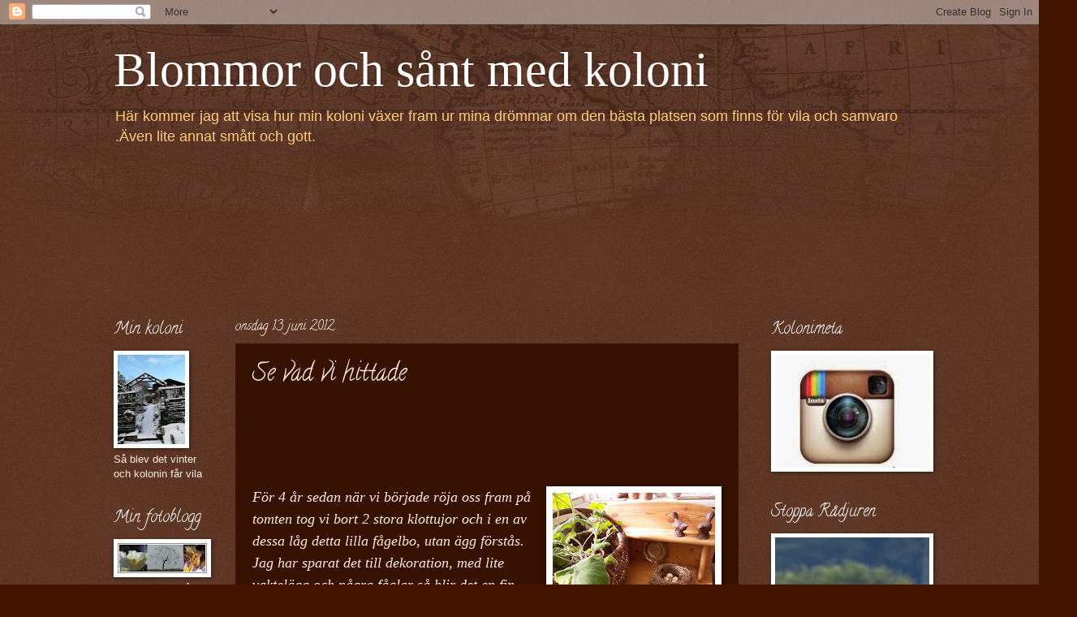

--- FILE ---
content_type: text/html; charset=UTF-8
request_url: https://blommorochsantmedkoloni.blogspot.com/2012/06/se-vad-vi-hittade.html
body_size: 45328
content:
<!DOCTYPE html>
<html class='v2' dir='ltr' lang='sv'>
<head>
<link href='https://www.blogger.com/static/v1/widgets/335934321-css_bundle_v2.css' rel='stylesheet' type='text/css'/>
<meta content='width=1100' name='viewport'/>
<meta content='text/html; charset=UTF-8' http-equiv='Content-Type'/>
<meta content='blogger' name='generator'/>
<link href='https://blommorochsantmedkoloni.blogspot.com/favicon.ico' rel='icon' type='image/x-icon'/>
<link href='http://blommorochsantmedkoloni.blogspot.com/2012/06/se-vad-vi-hittade.html' rel='canonical'/>
<link rel="alternate" type="application/atom+xml" title="Blommor och sånt med koloni - Atom" href="https://blommorochsantmedkoloni.blogspot.com/feeds/posts/default" />
<link rel="alternate" type="application/rss+xml" title="Blommor och sånt med koloni - RSS" href="https://blommorochsantmedkoloni.blogspot.com/feeds/posts/default?alt=rss" />
<link rel="service.post" type="application/atom+xml" title="Blommor och sånt med koloni - Atom" href="https://www.blogger.com/feeds/3054805126873915954/posts/default" />

<link rel="alternate" type="application/atom+xml" title="Blommor och sånt med koloni - Atom" href="https://blommorochsantmedkoloni.blogspot.com/feeds/7609170756106068/comments/default" />
<!--Can't find substitution for tag [blog.ieCssRetrofitLinks]-->
<link href='https://blogger.googleusercontent.com/img/b/R29vZ2xl/AVvXsEiru1cHT26Cdm7viAgSsutvmAusWDLhkJezGli98DMBzZopOnAmthVB8eJGOziIOEvKy44sz8pyQrCg0gsVKvt_oV-Ku2-uBdmJt3QD4unubefd6F1W07VzSdZTXPRoGaDo6-9Y95kA2NE/s200/SAM_0363.JPG' rel='image_src'/>
<meta content='http://blommorochsantmedkoloni.blogspot.com/2012/06/se-vad-vi-hittade.html' property='og:url'/>
<meta content='Se vad vi hittade' property='og:title'/>
<meta content='         För 4 år sedan när vi började röja oss fram på tomten tog vi bort 2 stora klottujor och i en av dessa låg detta lilla fågelbo, utan...' property='og:description'/>
<meta content='https://blogger.googleusercontent.com/img/b/R29vZ2xl/AVvXsEiru1cHT26Cdm7viAgSsutvmAusWDLhkJezGli98DMBzZopOnAmthVB8eJGOziIOEvKy44sz8pyQrCg0gsVKvt_oV-Ku2-uBdmJt3QD4unubefd6F1W07VzSdZTXPRoGaDo6-9Y95kA2NE/w1200-h630-p-k-no-nu/SAM_0363.JPG' property='og:image'/>
<title>Blommor och sånt med koloni: Se vad vi hittade</title>
<style type='text/css'>@font-face{font-family:'Calligraffitti';font-style:normal;font-weight:400;font-display:swap;src:url(//fonts.gstatic.com/s/calligraffitti/v20/46k2lbT3XjDVqJw3DCmCFjE0vkFeOZdjppN_.woff2)format('woff2');unicode-range:U+0000-00FF,U+0131,U+0152-0153,U+02BB-02BC,U+02C6,U+02DA,U+02DC,U+0304,U+0308,U+0329,U+2000-206F,U+20AC,U+2122,U+2191,U+2193,U+2212,U+2215,U+FEFF,U+FFFD;}</style>
<style id='page-skin-1' type='text/css'><!--
/*
-----------------------------------------------
Blogger Template Style
Name:     Watermark
Designer: Blogger
URL:      www.blogger.com
----------------------------------------------- */
/* Use this with templates/1ktemplate-*.html */
/* Content
----------------------------------------------- */
body {
font: normal normal 14px Arial, Tahoma, Helvetica, FreeSans, sans-serif;
color: #ffeedd;
background: #441500 url(//www.blogblog.com/1kt/watermark/body_background_navigator.png) repeat scroll top left;
}
html body .content-outer {
min-width: 0;
max-width: 100%;
width: 100%;
}
.content-outer {
font-size: 92%;
}
a:link {
text-decoration:none;
color: #ffcc77;
}
a:visited {
text-decoration:none;
color: #ff8866;
}
a:hover {
text-decoration:underline;
color: #ffeecc;
}
.body-fauxcolumns .cap-top {
margin-top: 30px;
background: transparent url(//www.blogblog.com/1kt/watermark/body_overlay_navigator.png) no-repeat scroll top center;
height: 256px;
}
.content-inner {
padding: 0;
}
/* Header
----------------------------------------------- */
.header-inner .Header .titlewrapper,
.header-inner .Header .descriptionwrapper {
padding-left: 20px;
padding-right: 20px;
}
.Header h1 {
font: normal normal 60px Georgia, Utopia, 'Palatino Linotype', Palatino, serif;
color: #ffffff;
text-shadow: 2px 2px rgba(0, 0, 0, .1);
}
.Header h1 a {
color: #ffffff;
}
.Header .description {
font-size: 140%;
color: #ffcc77;
}
/* Tabs
----------------------------------------------- */
.tabs-inner .section {
margin: 0 20px;
}
.tabs-inner .PageList, .tabs-inner .LinkList, .tabs-inner .Labels {
margin-left: -11px;
margin-right: -11px;
background-color: transparent;
border-top: 0 solid #ffffff;
border-bottom: 0 solid #ffffff;
-moz-box-shadow: 0 0 0 rgba(0, 0, 0, .3);
-webkit-box-shadow: 0 0 0 rgba(0, 0, 0, .3);
-goog-ms-box-shadow: 0 0 0 rgba(0, 0, 0, .3);
box-shadow: 0 0 0 rgba(0, 0, 0, .3);
}
.tabs-inner .PageList .widget-content,
.tabs-inner .LinkList .widget-content,
.tabs-inner .Labels .widget-content {
margin: -3px -11px;
background: transparent none  no-repeat scroll right;
}
.tabs-inner .widget ul {
padding: 2px 25px;
max-height: 34px;
background: transparent none no-repeat scroll left;
}
.tabs-inner .widget li {
border: none;
}
.tabs-inner .widget li a {
display: inline-block;
padding: .25em 1em;
font: normal normal 20px Calligraffitti;
color: #ffcc77;
border-right: 1px solid #ffeecc;
}
.tabs-inner .widget li:first-child a {
border-left: 1px solid #ffeecc;
}
.tabs-inner .widget li.selected a, .tabs-inner .widget li a:hover {
color: #ffeecc;
}
/* Headings
----------------------------------------------- */
h2 {
font: normal normal 20px Calligraffitti;
color: #ffffff;
margin: 0 0 .5em;
}
h2.date-header {
font: normal normal 16px Calligraffitti;
color: #ffffff;
}
/* Main
----------------------------------------------- */
.main-inner .column-center-inner,
.main-inner .column-left-inner,
.main-inner .column-right-inner {
padding: 0 5px;
}
.main-outer {
margin-top: 0;
background: transparent none no-repeat scroll top left;
}
.main-inner {
padding-top: 30px;
}
.main-cap-top {
position: relative;
}
.main-cap-top .cap-right {
position: absolute;
height: 0;
width: 100%;
bottom: 0;
background: transparent none repeat-x scroll bottom center;
}
.main-cap-top .cap-left {
position: absolute;
height: 245px;
width: 280px;
right: 0;
bottom: 0;
background: transparent none no-repeat scroll bottom left;
}
/* Posts
----------------------------------------------- */
.post-outer {
padding: 15px 20px;
margin: 0 0 25px;
background: #441500 url(//www.blogblog.com/1kt/watermark/post_background_navigator.png) repeat scroll top left;
_background-image: none;
border: dotted 1px #441500;
-moz-box-shadow: 0 0 0 rgba(0, 0, 0, .1);
-webkit-box-shadow: 0 0 0 rgba(0, 0, 0, .1);
-goog-ms-box-shadow: 0 0 0 rgba(0, 0, 0, .1);
box-shadow: 0 0 0 rgba(0, 0, 0, .1);
}
h3.post-title {
font: normal normal 30px Calligraffitti;
margin: 0;
}
.comments h4 {
font: normal normal 30px Calligraffitti;
margin: 1em 0 0;
}
.post-body {
font-size: 105%;
line-height: 1.5;
position: relative;
}
.post-header {
margin: 0 0 1em;
color: #ffeecc;
}
.post-footer {
margin: 10px 0 0;
padding: 10px 0 0;
color: #ffeecc;
border-top: dashed 1px #ffffff;
}
#blog-pager {
font-size: 140%
}
#comments .comment-author {
padding-top: 1.5em;
border-top: dashed 1px #ffffff;
background-position: 0 1.5em;
}
#comments .comment-author:first-child {
padding-top: 0;
border-top: none;
}
.avatar-image-container {
margin: .2em 0 0;
}
/* Comments
----------------------------------------------- */
.comments .comments-content .icon.blog-author {
background-repeat: no-repeat;
background-image: url([data-uri]);
}
.comments .comments-content .loadmore a {
border-top: 1px solid #ffffff;
border-bottom: 1px solid #ffffff;
}
.comments .continue {
border-top: 2px solid #ffffff;
}
/* Widgets
----------------------------------------------- */
.widget ul, .widget #ArchiveList ul.flat {
padding: 0;
list-style: none;
}
.widget ul li, .widget #ArchiveList ul.flat li {
padding: .35em 0;
text-indent: 0;
border-top: dashed 1px #ffffff;
}
.widget ul li:first-child, .widget #ArchiveList ul.flat li:first-child {
border-top: none;
}
.widget .post-body ul {
list-style: disc;
}
.widget .post-body ul li {
border: none;
}
.widget .zippy {
color: #ffffff;
}
.post-body img, .post-body .tr-caption-container, .Profile img, .Image img,
.BlogList .item-thumbnail img {
padding: 5px;
background: #fff;
-moz-box-shadow: 1px 1px 5px rgba(0, 0, 0, .5);
-webkit-box-shadow: 1px 1px 5px rgba(0, 0, 0, .5);
-goog-ms-box-shadow: 1px 1px 5px rgba(0, 0, 0, .5);
box-shadow: 1px 1px 5px rgba(0, 0, 0, .5);
}
.post-body img, .post-body .tr-caption-container {
padding: 8px;
}
.post-body .tr-caption-container {
color: #333333;
}
.post-body .tr-caption-container img {
padding: 0;
background: transparent;
border: none;
-moz-box-shadow: 0 0 0 rgba(0, 0, 0, .1);
-webkit-box-shadow: 0 0 0 rgba(0, 0, 0, .1);
-goog-ms-box-shadow: 0 0 0 rgba(0, 0, 0, .1);
box-shadow: 0 0 0 rgba(0, 0, 0, .1);
}
/* Footer
----------------------------------------------- */
.footer-outer {
color:#ffffff;
background: #776655 url(https://resources.blogblog.com/blogblog/data/1kt/watermark/body_background_navigator.png) repeat scroll top left;
}
.footer-outer a {
color: #ffcc77;
}
.footer-outer a:visited {
color: #ff8866;
}
.footer-outer a:hover {
color: #ffeecc;
}
.footer-outer .widget h2 {
color: #ffffff;
}
/* Mobile
----------------------------------------------- */
body.mobile  {
background-size: 100% auto;
}
.mobile .body-fauxcolumn-outer {
background: transparent none repeat scroll top left;
}
html .mobile .mobile-date-outer {
border-bottom: none;
background: #441500 url(//www.blogblog.com/1kt/watermark/post_background_navigator.png) repeat scroll top left;
_background-image: none;
margin-bottom: 10px;
}
.mobile .main-inner .date-outer {
padding: 0;
}
.mobile .main-inner .date-header {
margin: 10px;
}
.mobile .main-cap-top {
z-index: -1;
}
.mobile .content-outer {
font-size: 100%;
}
.mobile .post-outer {
padding: 10px;
}
.mobile .main-cap-top .cap-left {
background: transparent none no-repeat scroll bottom left;
}
.mobile .body-fauxcolumns .cap-top {
margin: 0;
}
.mobile-link-button {
background: #441500 url(//www.blogblog.com/1kt/watermark/post_background_navigator.png) repeat scroll top left;
}
.mobile-link-button a:link, .mobile-link-button a:visited {
color: #ffcc77;
}
.mobile-index-date .date-header {
color: #ffffff;
}
.mobile-index-contents {
color: #ffeedd;
}
.mobile .tabs-inner .section {
margin: 0;
}
.mobile .tabs-inner .PageList {
margin-left: 0;
margin-right: 0;
}
.mobile .tabs-inner .PageList .widget-content {
margin: 0;
color: #ffeecc;
background: #441500 url(//www.blogblog.com/1kt/watermark/post_background_navigator.png) repeat scroll top left;
}
.mobile .tabs-inner .PageList .widget-content .pagelist-arrow {
border-left: 1px solid #ffeecc;
}

--></style>
<style id='template-skin-1' type='text/css'><!--
body {
min-width: 1040px;
}
.content-outer, .content-fauxcolumn-outer, .region-inner {
min-width: 1040px;
max-width: 1040px;
_width: 1040px;
}
.main-inner .columns {
padding-left: 150px;
padding-right: 230px;
}
.main-inner .fauxcolumn-center-outer {
left: 150px;
right: 230px;
/* IE6 does not respect left and right together */
_width: expression(this.parentNode.offsetWidth -
parseInt("150px") -
parseInt("230px") + 'px');
}
.main-inner .fauxcolumn-left-outer {
width: 150px;
}
.main-inner .fauxcolumn-right-outer {
width: 230px;
}
.main-inner .column-left-outer {
width: 150px;
right: 100%;
margin-left: -150px;
}
.main-inner .column-right-outer {
width: 230px;
margin-right: -230px;
}
#layout {
min-width: 0;
}
#layout .content-outer {
min-width: 0;
width: 800px;
}
#layout .region-inner {
min-width: 0;
width: auto;
}
body#layout div.add_widget {
padding: 8px;
}
body#layout div.add_widget a {
margin-left: 32px;
}
--></style>
<link href='https://www.blogger.com/dyn-css/authorization.css?targetBlogID=3054805126873915954&amp;zx=27d3d076-45e3-420c-8c66-d3b31b995446' media='none' onload='if(media!=&#39;all&#39;)media=&#39;all&#39;' rel='stylesheet'/><noscript><link href='https://www.blogger.com/dyn-css/authorization.css?targetBlogID=3054805126873915954&amp;zx=27d3d076-45e3-420c-8c66-d3b31b995446' rel='stylesheet'/></noscript>
<meta name='google-adsense-platform-account' content='ca-host-pub-1556223355139109'/>
<meta name='google-adsense-platform-domain' content='blogspot.com'/>

<link rel="stylesheet" href="https://fonts.googleapis.com/css2?display=swap&family=Great+Vibes&family=Alex+Brush&family=Pinyon+Script&family=Meie+Script"></head>
<body class='loading variant-navigator'>
<div class='navbar section' id='navbar' name='Navbar'><div class='widget Navbar' data-version='1' id='Navbar1'><script type="text/javascript">
    function setAttributeOnload(object, attribute, val) {
      if(window.addEventListener) {
        window.addEventListener('load',
          function(){ object[attribute] = val; }, false);
      } else {
        window.attachEvent('onload', function(){ object[attribute] = val; });
      }
    }
  </script>
<div id="navbar-iframe-container"></div>
<script type="text/javascript" src="https://apis.google.com/js/platform.js"></script>
<script type="text/javascript">
      gapi.load("gapi.iframes:gapi.iframes.style.bubble", function() {
        if (gapi.iframes && gapi.iframes.getContext) {
          gapi.iframes.getContext().openChild({
              url: 'https://www.blogger.com/navbar/3054805126873915954?po\x3d7609170756106068\x26origin\x3dhttps://blommorochsantmedkoloni.blogspot.com',
              where: document.getElementById("navbar-iframe-container"),
              id: "navbar-iframe"
          });
        }
      });
    </script><script type="text/javascript">
(function() {
var script = document.createElement('script');
script.type = 'text/javascript';
script.src = '//pagead2.googlesyndication.com/pagead/js/google_top_exp.js';
var head = document.getElementsByTagName('head')[0];
if (head) {
head.appendChild(script);
}})();
</script>
</div></div>
<div class='body-fauxcolumns'>
<div class='fauxcolumn-outer body-fauxcolumn-outer'>
<div class='cap-top'>
<div class='cap-left'></div>
<div class='cap-right'></div>
</div>
<div class='fauxborder-left'>
<div class='fauxborder-right'></div>
<div class='fauxcolumn-inner'>
</div>
</div>
<div class='cap-bottom'>
<div class='cap-left'></div>
<div class='cap-right'></div>
</div>
</div>
</div>
<div class='content'>
<div class='content-fauxcolumns'>
<div class='fauxcolumn-outer content-fauxcolumn-outer'>
<div class='cap-top'>
<div class='cap-left'></div>
<div class='cap-right'></div>
</div>
<div class='fauxborder-left'>
<div class='fauxborder-right'></div>
<div class='fauxcolumn-inner'>
</div>
</div>
<div class='cap-bottom'>
<div class='cap-left'></div>
<div class='cap-right'></div>
</div>
</div>
</div>
<div class='content-outer'>
<div class='content-cap-top cap-top'>
<div class='cap-left'></div>
<div class='cap-right'></div>
</div>
<div class='fauxborder-left content-fauxborder-left'>
<div class='fauxborder-right content-fauxborder-right'></div>
<div class='content-inner'>
<header>
<div class='header-outer'>
<div class='header-cap-top cap-top'>
<div class='cap-left'></div>
<div class='cap-right'></div>
</div>
<div class='fauxborder-left header-fauxborder-left'>
<div class='fauxborder-right header-fauxborder-right'></div>
<div class='region-inner header-inner'>
<div class='header section' id='header' name='Rubrik'><div class='widget Header' data-version='1' id='Header1'>
<div id='header-inner'>
<div class='titlewrapper'>
<h1 class='title'>
<a href='https://blommorochsantmedkoloni.blogspot.com/'>
Blommor och sånt med koloni
</a>
</h1>
</div>
<div class='descriptionwrapper'>
<p class='description'><span>Här kommer jag att visa hur min koloni växer fram ur mina drömmar om den bästa platsen som finns för vila och samvaro .Även lite annat smått och gott.</span></p>
</div>
</div>
</div></div>
</div>
</div>
<div class='header-cap-bottom cap-bottom'>
<div class='cap-left'></div>
<div class='cap-right'></div>
</div>
</div>
</header>
<div class='tabs-outer'>
<div class='tabs-cap-top cap-top'>
<div class='cap-left'></div>
<div class='cap-right'></div>
</div>
<div class='fauxborder-left tabs-fauxborder-left'>
<div class='fauxborder-right tabs-fauxborder-right'></div>
<div class='region-inner tabs-inner'>
<div class='tabs section' id='crosscol' name='Alla kolumner'><div class='widget Followers' data-version='1' id='Followers1'>
<h2 class='title'>Bloggintresserade</h2>
<div class='widget-content'>
<div id='Followers1-wrapper'>
<div style='margin-right:2px;'>
<div><script type="text/javascript" src="https://apis.google.com/js/platform.js"></script>
<div id="followers-iframe-container"></div>
<script type="text/javascript">
    window.followersIframe = null;
    function followersIframeOpen(url) {
      gapi.load("gapi.iframes", function() {
        if (gapi.iframes && gapi.iframes.getContext) {
          window.followersIframe = gapi.iframes.getContext().openChild({
            url: url,
            where: document.getElementById("followers-iframe-container"),
            messageHandlersFilter: gapi.iframes.CROSS_ORIGIN_IFRAMES_FILTER,
            messageHandlers: {
              '_ready': function(obj) {
                window.followersIframe.getIframeEl().height = obj.height;
              },
              'reset': function() {
                window.followersIframe.close();
                followersIframeOpen("https://www.blogger.com/followers/frame/3054805126873915954?colors\x3dCgt0cmFuc3BhcmVudBILdHJhbnNwYXJlbnQaByNmZmVlZGQiByNmZmNjNzcqC3RyYW5zcGFyZW50MgcjZmZmZmZmOgcjZmZlZWRkQgcjZmZjYzc3SgcjZmZmZmZmUgcjZmZjYzc3Wgt0cmFuc3BhcmVudA%3D%3D\x26pageSize\x3d21\x26hl\x3dsv\x26origin\x3dhttps://blommorochsantmedkoloni.blogspot.com");
              },
              'open': function(url) {
                window.followersIframe.close();
                followersIframeOpen(url);
              }
            }
          });
        }
      });
    }
    followersIframeOpen("https://www.blogger.com/followers/frame/3054805126873915954?colors\x3dCgt0cmFuc3BhcmVudBILdHJhbnNwYXJlbnQaByNmZmVlZGQiByNmZmNjNzcqC3RyYW5zcGFyZW50MgcjZmZmZmZmOgcjZmZlZWRkQgcjZmZjYzc3SgcjZmZmZmZmUgcjZmZjYzc3Wgt0cmFuc3BhcmVudA%3D%3D\x26pageSize\x3d21\x26hl\x3dsv\x26origin\x3dhttps://blommorochsantmedkoloni.blogspot.com");
  </script></div>
</div>
</div>
<div class='clear'></div>
</div>
</div></div>
<div class='tabs no-items section' id='crosscol-overflow' name='Cross-Column 2'></div>
</div>
</div>
<div class='tabs-cap-bottom cap-bottom'>
<div class='cap-left'></div>
<div class='cap-right'></div>
</div>
</div>
<div class='main-outer'>
<div class='main-cap-top cap-top'>
<div class='cap-left'></div>
<div class='cap-right'></div>
</div>
<div class='fauxborder-left main-fauxborder-left'>
<div class='fauxborder-right main-fauxborder-right'></div>
<div class='region-inner main-inner'>
<div class='columns fauxcolumns'>
<div class='fauxcolumn-outer fauxcolumn-center-outer'>
<div class='cap-top'>
<div class='cap-left'></div>
<div class='cap-right'></div>
</div>
<div class='fauxborder-left'>
<div class='fauxborder-right'></div>
<div class='fauxcolumn-inner'>
</div>
</div>
<div class='cap-bottom'>
<div class='cap-left'></div>
<div class='cap-right'></div>
</div>
</div>
<div class='fauxcolumn-outer fauxcolumn-left-outer'>
<div class='cap-top'>
<div class='cap-left'></div>
<div class='cap-right'></div>
</div>
<div class='fauxborder-left'>
<div class='fauxborder-right'></div>
<div class='fauxcolumn-inner'>
</div>
</div>
<div class='cap-bottom'>
<div class='cap-left'></div>
<div class='cap-right'></div>
</div>
</div>
<div class='fauxcolumn-outer fauxcolumn-right-outer'>
<div class='cap-top'>
<div class='cap-left'></div>
<div class='cap-right'></div>
</div>
<div class='fauxborder-left'>
<div class='fauxborder-right'></div>
<div class='fauxcolumn-inner'>
</div>
</div>
<div class='cap-bottom'>
<div class='cap-left'></div>
<div class='cap-right'></div>
</div>
</div>
<!-- corrects IE6 width calculation -->
<div class='columns-inner'>
<div class='column-center-outer'>
<div class='column-center-inner'>
<div class='main section' id='main' name='Huvudsektion'><div class='widget Blog' data-version='1' id='Blog1'>
<div class='blog-posts hfeed'>

          <div class="date-outer">
        
<h2 class='date-header'><span>onsdag 13 juni 2012</span></h2>

          <div class="date-posts">
        
<div class='post-outer'>
<div class='post hentry uncustomized-post-template' itemprop='blogPost' itemscope='itemscope' itemtype='http://schema.org/BlogPosting'>
<meta content='https://blogger.googleusercontent.com/img/b/R29vZ2xl/AVvXsEiru1cHT26Cdm7viAgSsutvmAusWDLhkJezGli98DMBzZopOnAmthVB8eJGOziIOEvKy44sz8pyQrCg0gsVKvt_oV-Ku2-uBdmJt3QD4unubefd6F1W07VzSdZTXPRoGaDo6-9Y95kA2NE/s200/SAM_0363.JPG' itemprop='image_url'/>
<meta content='3054805126873915954' itemprop='blogId'/>
<meta content='7609170756106068' itemprop='postId'/>
<a name='7609170756106068'></a>
<h3 class='post-title entry-title' itemprop='name'>
Se vad vi hittade
</h3>
<div class='post-header'>
<div class='post-header-line-1'></div>
</div>
<div class='post-body entry-content' id='post-body-7609170756106068' itemprop='description articleBody'>
<div class="separator" style="clear: both; text-align: center;">
</div>
<br />
<br />
<br />
<br />
<div style="font-family: Times,&quot;Times New Roman&quot;,serif;">
<br /></div>
<div style="font-family: Times,&quot;Times New Roman&quot;,serif;">
<i><span style="font-size: large;"><a href="https://blogger.googleusercontent.com/img/b/R29vZ2xl/AVvXsEiru1cHT26Cdm7viAgSsutvmAusWDLhkJezGli98DMBzZopOnAmthVB8eJGOziIOEvKy44sz8pyQrCg0gsVKvt_oV-Ku2-uBdmJt3QD4unubefd6F1W07VzSdZTXPRoGaDo6-9Y95kA2NE/s1600/SAM_0363.JPG" imageanchor="1" style="clear: right; float: right; margin-bottom: 1em; margin-left: 1em;"><img border="0" height="150" src="https://blogger.googleusercontent.com/img/b/R29vZ2xl/AVvXsEiru1cHT26Cdm7viAgSsutvmAusWDLhkJezGli98DMBzZopOnAmthVB8eJGOziIOEvKy44sz8pyQrCg0gsVKvt_oV-Ku2-uBdmJt3QD4unubefd6F1W07VzSdZTXPRoGaDo6-9Y95kA2NE/s200/SAM_0363.JPG" width="200" /></a>För 4 år sedan när vi började röja oss fram på tomten tog vi bort 2 stora klottujor och i en av dessa låg detta lilla fågelbo, utan ägg förstås.</span></i></div>
<div style="font-family: Times,&quot;Times New Roman&quot;,serif;">
<i><span style="font-size: large;">Jag har sparat det till dekoration, med lite vaktelägg och några fåglar så blir det en fin prydnad.(och minne)</span></i></div>
<div style="font-family: Times,&quot;Times New Roman&quot;,serif;">
<i><span style="font-size: large;"><br /></span></i></div>
<div style="font-family: Times,&quot;Times New Roman&quot;,serif;">
<i><span style="font-size: large;"><br /></span></i></div>
<div style="font-family: Times,&quot;Times New Roman&quot;,serif;">
<i><span style="font-size: large;"><a href="https://blogger.googleusercontent.com/img/b/R29vZ2xl/AVvXsEjpzmEbcM0WayvQ3Z2tUIq5INiyi0lHQB1KEz87V7SoW57OUvM7aMO6KNmrfjQfu77cZCj658Jp4C2DURhB33xWqUDDem4YjKFspPTdNIf_q2Q01FPl2Jz-wpw1mMnyGqs09NA9Bi_UHjs/s1600/SAM_0357.JPG" imageanchor="1" style="clear: left; float: left; margin-bottom: 1em; margin-right: 1em;"><img border="0" height="240" src="https://blogger.googleusercontent.com/img/b/R29vZ2xl/AVvXsEjpzmEbcM0WayvQ3Z2tUIq5INiyi0lHQB1KEz87V7SoW57OUvM7aMO6KNmrfjQfu77cZCj658Jp4C2DURhB33xWqUDDem4YjKFspPTdNIf_q2Q01FPl2Jz-wpw1mMnyGqs09NA9Bi_UHjs/s320/SAM_0357.JPG" width="320" /></a></span></i></div>
<div style="font-family: Times,&quot;Times New Roman&quot;,serif;">
<i><span style="font-size: large;">I ett annat buskage hittade vi denna Rhododendron. Det var bara 3 grenar på ca.70cm. långa.&nbsp;</span></i></div>
<div style="font-family: Times,&quot;Times New Roman&quot;,serif;">
<i><span style="font-size: large;">För 2 år sen flyttade vi den och kapade av grenarna.Ingen av oss trodde den skulle bli nåt. Men se vad fin den blev i år med 2 blommor och många nya gren skott.</span></i></div>
<div style="font-family: Times,&quot;Times New Roman&quot;,serif;">
<i><span style="font-size: large;"><br /></span></i></div>
<div style="font-family: Times,&quot;Times New Roman&quot;,serif;">
<div class="separator" style="clear: both; font-family: Times,&quot;Times New Roman&quot;,serif; text-align: center;">
<i><span style="font-size: large;"><a href="https://blogger.googleusercontent.com/img/b/R29vZ2xl/AVvXsEieN7U5lQ8Rf8lObX1FOiArZ5jtd7JbNOULz6taAithbZ6PKMHSW2iT88AuUDInuMBhIttk5Ux2ZParzt67OMz70CGVyF3NCw-MD91nn_LiBDsQOvzWPiMcI1_GBHzAnorq3xqc-Brpn18/s1600/SAM_0367.JPG" imageanchor="1" style="margin-left: 1em; margin-right: 1em;"><img border="0" height="240" src="https://blogger.googleusercontent.com/img/b/R29vZ2xl/AVvXsEieN7U5lQ8Rf8lObX1FOiArZ5jtd7JbNOULz6taAithbZ6PKMHSW2iT88AuUDInuMBhIttk5Ux2ZParzt67OMz70CGVyF3NCw-MD91nn_LiBDsQOvzWPiMcI1_GBHzAnorq3xqc-Brpn18/s320/SAM_0367.JPG" width="320" /></a></span></i></div>
<i><span style="font-size: large;"><span style="font-family: Times,&quot;Times New Roman&quot;,serif;">Vad jag blev förvånad och glad när jag fick se att mina chokladblommor hade klarat vintern, det är första gången jag fått dom att överleva. Jag gjorde som en god vän sa till mig" ställ den mörkt och svalt under vintern, de är som daliaknölar"&nbsp;</span></span></i></div>
<div style="font-family: Times,&quot;Times New Roman&quot;,serif;">
<i><span style="font-size: large;"><span style="font-family: Times,&quot;Times New Roman&quot;,serif;">Tack för det tipset Gunvor får jag&nbsp; säga</span></span></i><i><span style="font-size: large;"> </span></i></div>
<div style="font-family: Times,&quot;Times New Roman&quot;,serif;">
</div>
<div style="font-family: Times,&quot;Times New Roman&quot;,serif;">
<br />
<i><span style="font-size: large;">På återseende en annan dag med nya upplevelser.</span></i></div>
<div style="font-family: Times,&quot;Times New Roman&quot;,serif;">
<i><span style="font-size: large;">Kram Meta</span></i></div>
<div style="font-family: Times,&quot;Times New Roman&quot;,serif;">
<i><span style="font-size: large;"><br /></span></i></div>
<div style="font-family: Times,&quot;Times New Roman&quot;,serif;">
<i><span style="font-size: large;"><br /></span></i></div>
<div style="font-family: Times,&quot;Times New Roman&quot;,serif;">
<i><span style="font-size: large;"><br /></span></i></div>
<div style="font-family: Times,&quot;Times New Roman&quot;,serif;">
<i><span style="font-size: large;"><br /></span></i></div>
<br />
<div style='clear: both;'></div>
</div>
<div class='post-footer'>
<div class='post-footer-line post-footer-line-1'>
<span class='post-author vcard'>
Upplagd av
<span class='fn' itemprop='author' itemscope='itemscope' itemtype='http://schema.org/Person'>
<meta content='https://www.blogger.com/profile/02642529388562692019' itemprop='url'/>
<a class='g-profile' href='https://www.blogger.com/profile/02642529388562692019' rel='author' title='author profile'>
<span itemprop='name'>Meta</span>
</a>
</span>
</span>
<span class='post-timestamp'>
kl.
<meta content='http://blommorochsantmedkoloni.blogspot.com/2012/06/se-vad-vi-hittade.html' itemprop='url'/>
<a class='timestamp-link' href='https://blommorochsantmedkoloni.blogspot.com/2012/06/se-vad-vi-hittade.html' rel='bookmark' title='permanent link'><abbr class='published' itemprop='datePublished' title='2012-06-13T13:30:00+02:00'>onsdag, juni 13, 2012</abbr></a>
</span>
<span class='post-comment-link'>
</span>
<span class='post-icons'>
<span class='item-control blog-admin pid-1312963765'>
<a href='https://www.blogger.com/post-edit.g?blogID=3054805126873915954&postID=7609170756106068&from=pencil' title='Redigera inlägg'>
<img alt='' class='icon-action' height='18' src='https://resources.blogblog.com/img/icon18_edit_allbkg.gif' width='18'/>
</a>
</span>
</span>
<div class='post-share-buttons goog-inline-block'>
<a class='goog-inline-block share-button sb-email' href='https://www.blogger.com/share-post.g?blogID=3054805126873915954&postID=7609170756106068&target=email' target='_blank' title='Skicka med e-post'><span class='share-button-link-text'>Skicka med e-post</span></a><a class='goog-inline-block share-button sb-blog' href='https://www.blogger.com/share-post.g?blogID=3054805126873915954&postID=7609170756106068&target=blog' onclick='window.open(this.href, "_blank", "height=270,width=475"); return false;' target='_blank' title='BlogThis!'><span class='share-button-link-text'>BlogThis!</span></a><a class='goog-inline-block share-button sb-twitter' href='https://www.blogger.com/share-post.g?blogID=3054805126873915954&postID=7609170756106068&target=twitter' target='_blank' title='Dela på X'><span class='share-button-link-text'>Dela på X</span></a><a class='goog-inline-block share-button sb-facebook' href='https://www.blogger.com/share-post.g?blogID=3054805126873915954&postID=7609170756106068&target=facebook' onclick='window.open(this.href, "_blank", "height=430,width=640"); return false;' target='_blank' title='Dela på Facebook'><span class='share-button-link-text'>Dela på Facebook</span></a><a class='goog-inline-block share-button sb-pinterest' href='https://www.blogger.com/share-post.g?blogID=3054805126873915954&postID=7609170756106068&target=pinterest' target='_blank' title='Dela på Pinterest'><span class='share-button-link-text'>Dela på Pinterest</span></a>
</div>
</div>
<div class='post-footer-line post-footer-line-2'>
<span class='post-labels'>
</span>
</div>
<div class='post-footer-line post-footer-line-3'>
<span class='post-location'>
</span>
</div>
</div>
</div>
<div class='comments' id='comments'>
<a name='comments'></a>
<h4>Inga kommentarer:</h4>
<div id='Blog1_comments-block-wrapper'>
<dl class='avatar-comment-indent' id='comments-block'>
</dl>
</div>
<p class='comment-footer'>
<a href='https://www.blogger.com/comment/fullpage/post/3054805126873915954/7609170756106068' onclick='javascript:window.open(this.href, "bloggerPopup", "toolbar=0,location=0,statusbar=1,menubar=0,scrollbars=yes,width=640,height=500"); return false;'>Skicka en kommentar</a>
</p>
</div>
</div>

        </div></div>
      
</div>
<div class='blog-pager' id='blog-pager'>
<span id='blog-pager-newer-link'>
<a class='blog-pager-newer-link' href='https://blommorochsantmedkoloni.blogspot.com/2012/06/lite-nyheter-fran-min-stuga.html' id='Blog1_blog-pager-newer-link' title='Senaste inlägg'>Senaste inlägg</a>
</span>
<span id='blog-pager-older-link'>
<a class='blog-pager-older-link' href='https://blommorochsantmedkoloni.blogspot.com/2012/06/oversta-delen-av-var-tomt.html' id='Blog1_blog-pager-older-link' title='Äldre inlägg'>Äldre inlägg</a>
</span>
<a class='home-link' href='https://blommorochsantmedkoloni.blogspot.com/'>Startsida</a>
</div>
<div class='clear'></div>
<div class='post-feeds'>
<div class='feed-links'>
Prenumerera på:
<a class='feed-link' href='https://blommorochsantmedkoloni.blogspot.com/feeds/7609170756106068/comments/default' target='_blank' type='application/atom+xml'>Kommentarer till inlägget (Atom)</a>
</div>
</div>
</div></div>
</div>
</div>
<div class='column-left-outer'>
<div class='column-left-inner'>
<aside>
<div class='sidebar section' id='sidebar-left-1'><div class='widget Image' data-version='1' id='Image19'>
<h2>Min koloni</h2>
<div class='widget-content'>
<a href='http://blommorochsantmedkoloni.blogspot.se/'>
<img alt='Min koloni' height='110' id='Image19_img' src='https://blogger.googleusercontent.com/img/b/R29vZ2xl/AVvXsEgC70UOc9R9zp5MsTdXpSMnMdLcWMtF0honOuNIsstOd3OK5U1ULxK3cBAP9AvgAAGaboN4QGD0pVyxifXT9VIwGHyoM8-7LaEufBkkhIXxe6U4UDh4Aw46tgNp7_BLxIQ9jCAzMeEqzTU/s110/P1190948.JPG' width='83'/>
</a>
<br/>
<span class='caption'>Så blev det vinter och kolonin får vila</span>
</div>
<div class='clear'></div>
</div><div class='widget Image' data-version='1' id='Image30'>
<h2>Min fotoblogg</h2>
<div class='widget-content'>
<a href='http://blommorochsantifoto.blogspot.se/'>
<img alt='Min fotoblogg' height='37' id='Image30_img' src='https://blogger.googleusercontent.com/img/b/R29vZ2xl/AVvXsEjC076c1iTSaZMKCzDtR3BLn3PKA_AI3fjsRV-RDtGYWfr-6LTJe6q3q6Ip3xnAU0AP76yGbTZJIjwCNEAVt4h_XURUOAc8Yc6kGvbegppMKkmSd2f-vEUnDnfMWLVvShJUgUUzDlshMdei/s110/cats.jpg' width='110'/>
</a>
<br/>
<span class='caption'>Blommor och sånt i foto</span>
</div>
<div class='clear'></div>
</div><div class='widget Image' data-version='1' id='Image12'>
<h2>Mina fototema i fotobloggen</h2>
<div class='widget-content'>
<a href='http://dromgarden-10.blogspot.se/'>
<img alt='Mina fototema i fotobloggen' height='190' id='Image12_img' src='https://blogger.googleusercontent.com/img/b/R29vZ2xl/AVvXsEg1jh8o1l9bulHzmU3duhBm-L1aogkwyEK_c7MaYmRhdSyEGnOTKFGKaamZ7f7gaZNN4uJTqBziomMUut6fZ8weNZ7X_SmhU8P7CoFcdFi0Gh6vbad_JhB0B7_bTrEw2Vabcqh2nNZqAZDX/s190/Liten.JPG' width='150'/>
</a>
<br/>
<span class='caption'>Välkommen in</span>
</div>
<div class='clear'></div>
</div><div class='widget HTML' data-version='1' id='HTML1'>
<h2 class='title'>Google Website Translator Gadget</h2>
<div class='widget-content'>
<div id="google_translate_element"></div><script>
function googleTranslateElementInit() {
  new google.translate.TranslateElement({
    pageLanguage: 'sv'
  }, 'google_translate_element');
}
</script><script src="//translate.google.com/translate_a/element.js?cb=googleTranslateElementInit"></script>
</div>
<div class='clear'></div>
</div><div class='widget BlogArchive' data-version='1' id='BlogArchive1'>
<h2>Bloggarkiv</h2>
<div class='widget-content'>
<div id='ArchiveList'>
<div id='BlogArchive1_ArchiveList'>
<ul class='hierarchy'>
<li class='archivedate collapsed'>
<a class='toggle' href='javascript:void(0)'>
<span class='zippy'>

        &#9658;&#160;
      
</span>
</a>
<a class='post-count-link' href='https://blommorochsantmedkoloni.blogspot.com/2021/'>
2021
</a>
<span class='post-count' dir='ltr'>(7)</span>
<ul class='hierarchy'>
<li class='archivedate collapsed'>
<a class='toggle' href='javascript:void(0)'>
<span class='zippy'>

        &#9658;&#160;
      
</span>
</a>
<a class='post-count-link' href='https://blommorochsantmedkoloni.blogspot.com/2021/03/'>
mars
</a>
<span class='post-count' dir='ltr'>(3)</span>
</li>
</ul>
<ul class='hierarchy'>
<li class='archivedate collapsed'>
<a class='toggle' href='javascript:void(0)'>
<span class='zippy'>

        &#9658;&#160;
      
</span>
</a>
<a class='post-count-link' href='https://blommorochsantmedkoloni.blogspot.com/2021/02/'>
februari
</a>
<span class='post-count' dir='ltr'>(4)</span>
</li>
</ul>
</li>
</ul>
<ul class='hierarchy'>
<li class='archivedate collapsed'>
<a class='toggle' href='javascript:void(0)'>
<span class='zippy'>

        &#9658;&#160;
      
</span>
</a>
<a class='post-count-link' href='https://blommorochsantmedkoloni.blogspot.com/2019/'>
2019
</a>
<span class='post-count' dir='ltr'>(1)</span>
<ul class='hierarchy'>
<li class='archivedate collapsed'>
<a class='toggle' href='javascript:void(0)'>
<span class='zippy'>

        &#9658;&#160;
      
</span>
</a>
<a class='post-count-link' href='https://blommorochsantmedkoloni.blogspot.com/2019/03/'>
mars
</a>
<span class='post-count' dir='ltr'>(1)</span>
</li>
</ul>
</li>
</ul>
<ul class='hierarchy'>
<li class='archivedate collapsed'>
<a class='toggle' href='javascript:void(0)'>
<span class='zippy'>

        &#9658;&#160;
      
</span>
</a>
<a class='post-count-link' href='https://blommorochsantmedkoloni.blogspot.com/2018/'>
2018
</a>
<span class='post-count' dir='ltr'>(23)</span>
<ul class='hierarchy'>
<li class='archivedate collapsed'>
<a class='toggle' href='javascript:void(0)'>
<span class='zippy'>

        &#9658;&#160;
      
</span>
</a>
<a class='post-count-link' href='https://blommorochsantmedkoloni.blogspot.com/2018/12/'>
december
</a>
<span class='post-count' dir='ltr'>(1)</span>
</li>
</ul>
<ul class='hierarchy'>
<li class='archivedate collapsed'>
<a class='toggle' href='javascript:void(0)'>
<span class='zippy'>

        &#9658;&#160;
      
</span>
</a>
<a class='post-count-link' href='https://blommorochsantmedkoloni.blogspot.com/2018/10/'>
oktober
</a>
<span class='post-count' dir='ltr'>(3)</span>
</li>
</ul>
<ul class='hierarchy'>
<li class='archivedate collapsed'>
<a class='toggle' href='javascript:void(0)'>
<span class='zippy'>

        &#9658;&#160;
      
</span>
</a>
<a class='post-count-link' href='https://blommorochsantmedkoloni.blogspot.com/2018/09/'>
september
</a>
<span class='post-count' dir='ltr'>(4)</span>
</li>
</ul>
<ul class='hierarchy'>
<li class='archivedate collapsed'>
<a class='toggle' href='javascript:void(0)'>
<span class='zippy'>

        &#9658;&#160;
      
</span>
</a>
<a class='post-count-link' href='https://blommorochsantmedkoloni.blogspot.com/2018/08/'>
augusti
</a>
<span class='post-count' dir='ltr'>(2)</span>
</li>
</ul>
<ul class='hierarchy'>
<li class='archivedate collapsed'>
<a class='toggle' href='javascript:void(0)'>
<span class='zippy'>

        &#9658;&#160;
      
</span>
</a>
<a class='post-count-link' href='https://blommorochsantmedkoloni.blogspot.com/2018/07/'>
juli
</a>
<span class='post-count' dir='ltr'>(1)</span>
</li>
</ul>
<ul class='hierarchy'>
<li class='archivedate collapsed'>
<a class='toggle' href='javascript:void(0)'>
<span class='zippy'>

        &#9658;&#160;
      
</span>
</a>
<a class='post-count-link' href='https://blommorochsantmedkoloni.blogspot.com/2018/06/'>
juni
</a>
<span class='post-count' dir='ltr'>(1)</span>
</li>
</ul>
<ul class='hierarchy'>
<li class='archivedate collapsed'>
<a class='toggle' href='javascript:void(0)'>
<span class='zippy'>

        &#9658;&#160;
      
</span>
</a>
<a class='post-count-link' href='https://blommorochsantmedkoloni.blogspot.com/2018/05/'>
maj
</a>
<span class='post-count' dir='ltr'>(1)</span>
</li>
</ul>
<ul class='hierarchy'>
<li class='archivedate collapsed'>
<a class='toggle' href='javascript:void(0)'>
<span class='zippy'>

        &#9658;&#160;
      
</span>
</a>
<a class='post-count-link' href='https://blommorochsantmedkoloni.blogspot.com/2018/04/'>
april
</a>
<span class='post-count' dir='ltr'>(1)</span>
</li>
</ul>
<ul class='hierarchy'>
<li class='archivedate collapsed'>
<a class='toggle' href='javascript:void(0)'>
<span class='zippy'>

        &#9658;&#160;
      
</span>
</a>
<a class='post-count-link' href='https://blommorochsantmedkoloni.blogspot.com/2018/03/'>
mars
</a>
<span class='post-count' dir='ltr'>(2)</span>
</li>
</ul>
<ul class='hierarchy'>
<li class='archivedate collapsed'>
<a class='toggle' href='javascript:void(0)'>
<span class='zippy'>

        &#9658;&#160;
      
</span>
</a>
<a class='post-count-link' href='https://blommorochsantmedkoloni.blogspot.com/2018/02/'>
februari
</a>
<span class='post-count' dir='ltr'>(3)</span>
</li>
</ul>
<ul class='hierarchy'>
<li class='archivedate collapsed'>
<a class='toggle' href='javascript:void(0)'>
<span class='zippy'>

        &#9658;&#160;
      
</span>
</a>
<a class='post-count-link' href='https://blommorochsantmedkoloni.blogspot.com/2018/01/'>
januari
</a>
<span class='post-count' dir='ltr'>(4)</span>
</li>
</ul>
</li>
</ul>
<ul class='hierarchy'>
<li class='archivedate collapsed'>
<a class='toggle' href='javascript:void(0)'>
<span class='zippy'>

        &#9658;&#160;
      
</span>
</a>
<a class='post-count-link' href='https://blommorochsantmedkoloni.blogspot.com/2017/'>
2017
</a>
<span class='post-count' dir='ltr'>(56)</span>
<ul class='hierarchy'>
<li class='archivedate collapsed'>
<a class='toggle' href='javascript:void(0)'>
<span class='zippy'>

        &#9658;&#160;
      
</span>
</a>
<a class='post-count-link' href='https://blommorochsantmedkoloni.blogspot.com/2017/12/'>
december
</a>
<span class='post-count' dir='ltr'>(4)</span>
</li>
</ul>
<ul class='hierarchy'>
<li class='archivedate collapsed'>
<a class='toggle' href='javascript:void(0)'>
<span class='zippy'>

        &#9658;&#160;
      
</span>
</a>
<a class='post-count-link' href='https://blommorochsantmedkoloni.blogspot.com/2017/11/'>
november
</a>
<span class='post-count' dir='ltr'>(3)</span>
</li>
</ul>
<ul class='hierarchy'>
<li class='archivedate collapsed'>
<a class='toggle' href='javascript:void(0)'>
<span class='zippy'>

        &#9658;&#160;
      
</span>
</a>
<a class='post-count-link' href='https://blommorochsantmedkoloni.blogspot.com/2017/10/'>
oktober
</a>
<span class='post-count' dir='ltr'>(7)</span>
</li>
</ul>
<ul class='hierarchy'>
<li class='archivedate collapsed'>
<a class='toggle' href='javascript:void(0)'>
<span class='zippy'>

        &#9658;&#160;
      
</span>
</a>
<a class='post-count-link' href='https://blommorochsantmedkoloni.blogspot.com/2017/09/'>
september
</a>
<span class='post-count' dir='ltr'>(7)</span>
</li>
</ul>
<ul class='hierarchy'>
<li class='archivedate collapsed'>
<a class='toggle' href='javascript:void(0)'>
<span class='zippy'>

        &#9658;&#160;
      
</span>
</a>
<a class='post-count-link' href='https://blommorochsantmedkoloni.blogspot.com/2017/08/'>
augusti
</a>
<span class='post-count' dir='ltr'>(9)</span>
</li>
</ul>
<ul class='hierarchy'>
<li class='archivedate collapsed'>
<a class='toggle' href='javascript:void(0)'>
<span class='zippy'>

        &#9658;&#160;
      
</span>
</a>
<a class='post-count-link' href='https://blommorochsantmedkoloni.blogspot.com/2017/07/'>
juli
</a>
<span class='post-count' dir='ltr'>(3)</span>
</li>
</ul>
<ul class='hierarchy'>
<li class='archivedate collapsed'>
<a class='toggle' href='javascript:void(0)'>
<span class='zippy'>

        &#9658;&#160;
      
</span>
</a>
<a class='post-count-link' href='https://blommorochsantmedkoloni.blogspot.com/2017/06/'>
juni
</a>
<span class='post-count' dir='ltr'>(2)</span>
</li>
</ul>
<ul class='hierarchy'>
<li class='archivedate collapsed'>
<a class='toggle' href='javascript:void(0)'>
<span class='zippy'>

        &#9658;&#160;
      
</span>
</a>
<a class='post-count-link' href='https://blommorochsantmedkoloni.blogspot.com/2017/05/'>
maj
</a>
<span class='post-count' dir='ltr'>(1)</span>
</li>
</ul>
<ul class='hierarchy'>
<li class='archivedate collapsed'>
<a class='toggle' href='javascript:void(0)'>
<span class='zippy'>

        &#9658;&#160;
      
</span>
</a>
<a class='post-count-link' href='https://blommorochsantmedkoloni.blogspot.com/2017/04/'>
april
</a>
<span class='post-count' dir='ltr'>(1)</span>
</li>
</ul>
<ul class='hierarchy'>
<li class='archivedate collapsed'>
<a class='toggle' href='javascript:void(0)'>
<span class='zippy'>

        &#9658;&#160;
      
</span>
</a>
<a class='post-count-link' href='https://blommorochsantmedkoloni.blogspot.com/2017/03/'>
mars
</a>
<span class='post-count' dir='ltr'>(4)</span>
</li>
</ul>
<ul class='hierarchy'>
<li class='archivedate collapsed'>
<a class='toggle' href='javascript:void(0)'>
<span class='zippy'>

        &#9658;&#160;
      
</span>
</a>
<a class='post-count-link' href='https://blommorochsantmedkoloni.blogspot.com/2017/02/'>
februari
</a>
<span class='post-count' dir='ltr'>(7)</span>
</li>
</ul>
<ul class='hierarchy'>
<li class='archivedate collapsed'>
<a class='toggle' href='javascript:void(0)'>
<span class='zippy'>

        &#9658;&#160;
      
</span>
</a>
<a class='post-count-link' href='https://blommorochsantmedkoloni.blogspot.com/2017/01/'>
januari
</a>
<span class='post-count' dir='ltr'>(8)</span>
</li>
</ul>
</li>
</ul>
<ul class='hierarchy'>
<li class='archivedate collapsed'>
<a class='toggle' href='javascript:void(0)'>
<span class='zippy'>

        &#9658;&#160;
      
</span>
</a>
<a class='post-count-link' href='https://blommorochsantmedkoloni.blogspot.com/2016/'>
2016
</a>
<span class='post-count' dir='ltr'>(190)</span>
<ul class='hierarchy'>
<li class='archivedate collapsed'>
<a class='toggle' href='javascript:void(0)'>
<span class='zippy'>

        &#9658;&#160;
      
</span>
</a>
<a class='post-count-link' href='https://blommorochsantmedkoloni.blogspot.com/2016/12/'>
december
</a>
<span class='post-count' dir='ltr'>(10)</span>
</li>
</ul>
<ul class='hierarchy'>
<li class='archivedate collapsed'>
<a class='toggle' href='javascript:void(0)'>
<span class='zippy'>

        &#9658;&#160;
      
</span>
</a>
<a class='post-count-link' href='https://blommorochsantmedkoloni.blogspot.com/2016/11/'>
november
</a>
<span class='post-count' dir='ltr'>(13)</span>
</li>
</ul>
<ul class='hierarchy'>
<li class='archivedate collapsed'>
<a class='toggle' href='javascript:void(0)'>
<span class='zippy'>

        &#9658;&#160;
      
</span>
</a>
<a class='post-count-link' href='https://blommorochsantmedkoloni.blogspot.com/2016/10/'>
oktober
</a>
<span class='post-count' dir='ltr'>(16)</span>
</li>
</ul>
<ul class='hierarchy'>
<li class='archivedate collapsed'>
<a class='toggle' href='javascript:void(0)'>
<span class='zippy'>

        &#9658;&#160;
      
</span>
</a>
<a class='post-count-link' href='https://blommorochsantmedkoloni.blogspot.com/2016/09/'>
september
</a>
<span class='post-count' dir='ltr'>(16)</span>
</li>
</ul>
<ul class='hierarchy'>
<li class='archivedate collapsed'>
<a class='toggle' href='javascript:void(0)'>
<span class='zippy'>

        &#9658;&#160;
      
</span>
</a>
<a class='post-count-link' href='https://blommorochsantmedkoloni.blogspot.com/2016/08/'>
augusti
</a>
<span class='post-count' dir='ltr'>(17)</span>
</li>
</ul>
<ul class='hierarchy'>
<li class='archivedate collapsed'>
<a class='toggle' href='javascript:void(0)'>
<span class='zippy'>

        &#9658;&#160;
      
</span>
</a>
<a class='post-count-link' href='https://blommorochsantmedkoloni.blogspot.com/2016/07/'>
juli
</a>
<span class='post-count' dir='ltr'>(19)</span>
</li>
</ul>
<ul class='hierarchy'>
<li class='archivedate collapsed'>
<a class='toggle' href='javascript:void(0)'>
<span class='zippy'>

        &#9658;&#160;
      
</span>
</a>
<a class='post-count-link' href='https://blommorochsantmedkoloni.blogspot.com/2016/06/'>
juni
</a>
<span class='post-count' dir='ltr'>(19)</span>
</li>
</ul>
<ul class='hierarchy'>
<li class='archivedate collapsed'>
<a class='toggle' href='javascript:void(0)'>
<span class='zippy'>

        &#9658;&#160;
      
</span>
</a>
<a class='post-count-link' href='https://blommorochsantmedkoloni.blogspot.com/2016/05/'>
maj
</a>
<span class='post-count' dir='ltr'>(16)</span>
</li>
</ul>
<ul class='hierarchy'>
<li class='archivedate collapsed'>
<a class='toggle' href='javascript:void(0)'>
<span class='zippy'>

        &#9658;&#160;
      
</span>
</a>
<a class='post-count-link' href='https://blommorochsantmedkoloni.blogspot.com/2016/04/'>
april
</a>
<span class='post-count' dir='ltr'>(20)</span>
</li>
</ul>
<ul class='hierarchy'>
<li class='archivedate collapsed'>
<a class='toggle' href='javascript:void(0)'>
<span class='zippy'>

        &#9658;&#160;
      
</span>
</a>
<a class='post-count-link' href='https://blommorochsantmedkoloni.blogspot.com/2016/03/'>
mars
</a>
<span class='post-count' dir='ltr'>(16)</span>
</li>
</ul>
<ul class='hierarchy'>
<li class='archivedate collapsed'>
<a class='toggle' href='javascript:void(0)'>
<span class='zippy'>

        &#9658;&#160;
      
</span>
</a>
<a class='post-count-link' href='https://blommorochsantmedkoloni.blogspot.com/2016/02/'>
februari
</a>
<span class='post-count' dir='ltr'>(14)</span>
</li>
</ul>
<ul class='hierarchy'>
<li class='archivedate collapsed'>
<a class='toggle' href='javascript:void(0)'>
<span class='zippy'>

        &#9658;&#160;
      
</span>
</a>
<a class='post-count-link' href='https://blommorochsantmedkoloni.blogspot.com/2016/01/'>
januari
</a>
<span class='post-count' dir='ltr'>(14)</span>
</li>
</ul>
</li>
</ul>
<ul class='hierarchy'>
<li class='archivedate collapsed'>
<a class='toggle' href='javascript:void(0)'>
<span class='zippy'>

        &#9658;&#160;
      
</span>
</a>
<a class='post-count-link' href='https://blommorochsantmedkoloni.blogspot.com/2015/'>
2015
</a>
<span class='post-count' dir='ltr'>(254)</span>
<ul class='hierarchy'>
<li class='archivedate collapsed'>
<a class='toggle' href='javascript:void(0)'>
<span class='zippy'>

        &#9658;&#160;
      
</span>
</a>
<a class='post-count-link' href='https://blommorochsantmedkoloni.blogspot.com/2015/12/'>
december
</a>
<span class='post-count' dir='ltr'>(17)</span>
</li>
</ul>
<ul class='hierarchy'>
<li class='archivedate collapsed'>
<a class='toggle' href='javascript:void(0)'>
<span class='zippy'>

        &#9658;&#160;
      
</span>
</a>
<a class='post-count-link' href='https://blommorochsantmedkoloni.blogspot.com/2015/11/'>
november
</a>
<span class='post-count' dir='ltr'>(18)</span>
</li>
</ul>
<ul class='hierarchy'>
<li class='archivedate collapsed'>
<a class='toggle' href='javascript:void(0)'>
<span class='zippy'>

        &#9658;&#160;
      
</span>
</a>
<a class='post-count-link' href='https://blommorochsantmedkoloni.blogspot.com/2015/10/'>
oktober
</a>
<span class='post-count' dir='ltr'>(18)</span>
</li>
</ul>
<ul class='hierarchy'>
<li class='archivedate collapsed'>
<a class='toggle' href='javascript:void(0)'>
<span class='zippy'>

        &#9658;&#160;
      
</span>
</a>
<a class='post-count-link' href='https://blommorochsantmedkoloni.blogspot.com/2015/09/'>
september
</a>
<span class='post-count' dir='ltr'>(24)</span>
</li>
</ul>
<ul class='hierarchy'>
<li class='archivedate collapsed'>
<a class='toggle' href='javascript:void(0)'>
<span class='zippy'>

        &#9658;&#160;
      
</span>
</a>
<a class='post-count-link' href='https://blommorochsantmedkoloni.blogspot.com/2015/08/'>
augusti
</a>
<span class='post-count' dir='ltr'>(17)</span>
</li>
</ul>
<ul class='hierarchy'>
<li class='archivedate collapsed'>
<a class='toggle' href='javascript:void(0)'>
<span class='zippy'>

        &#9658;&#160;
      
</span>
</a>
<a class='post-count-link' href='https://blommorochsantmedkoloni.blogspot.com/2015/07/'>
juli
</a>
<span class='post-count' dir='ltr'>(23)</span>
</li>
</ul>
<ul class='hierarchy'>
<li class='archivedate collapsed'>
<a class='toggle' href='javascript:void(0)'>
<span class='zippy'>

        &#9658;&#160;
      
</span>
</a>
<a class='post-count-link' href='https://blommorochsantmedkoloni.blogspot.com/2015/06/'>
juni
</a>
<span class='post-count' dir='ltr'>(15)</span>
</li>
</ul>
<ul class='hierarchy'>
<li class='archivedate collapsed'>
<a class='toggle' href='javascript:void(0)'>
<span class='zippy'>

        &#9658;&#160;
      
</span>
</a>
<a class='post-count-link' href='https://blommorochsantmedkoloni.blogspot.com/2015/05/'>
maj
</a>
<span class='post-count' dir='ltr'>(24)</span>
</li>
</ul>
<ul class='hierarchy'>
<li class='archivedate collapsed'>
<a class='toggle' href='javascript:void(0)'>
<span class='zippy'>

        &#9658;&#160;
      
</span>
</a>
<a class='post-count-link' href='https://blommorochsantmedkoloni.blogspot.com/2015/04/'>
april
</a>
<span class='post-count' dir='ltr'>(24)</span>
</li>
</ul>
<ul class='hierarchy'>
<li class='archivedate collapsed'>
<a class='toggle' href='javascript:void(0)'>
<span class='zippy'>

        &#9658;&#160;
      
</span>
</a>
<a class='post-count-link' href='https://blommorochsantmedkoloni.blogspot.com/2015/03/'>
mars
</a>
<span class='post-count' dir='ltr'>(26)</span>
</li>
</ul>
<ul class='hierarchy'>
<li class='archivedate collapsed'>
<a class='toggle' href='javascript:void(0)'>
<span class='zippy'>

        &#9658;&#160;
      
</span>
</a>
<a class='post-count-link' href='https://blommorochsantmedkoloni.blogspot.com/2015/02/'>
februari
</a>
<span class='post-count' dir='ltr'>(20)</span>
</li>
</ul>
<ul class='hierarchy'>
<li class='archivedate collapsed'>
<a class='toggle' href='javascript:void(0)'>
<span class='zippy'>

        &#9658;&#160;
      
</span>
</a>
<a class='post-count-link' href='https://blommorochsantmedkoloni.blogspot.com/2015/01/'>
januari
</a>
<span class='post-count' dir='ltr'>(28)</span>
</li>
</ul>
</li>
</ul>
<ul class='hierarchy'>
<li class='archivedate collapsed'>
<a class='toggle' href='javascript:void(0)'>
<span class='zippy'>

        &#9658;&#160;
      
</span>
</a>
<a class='post-count-link' href='https://blommorochsantmedkoloni.blogspot.com/2014/'>
2014
</a>
<span class='post-count' dir='ltr'>(323)</span>
<ul class='hierarchy'>
<li class='archivedate collapsed'>
<a class='toggle' href='javascript:void(0)'>
<span class='zippy'>

        &#9658;&#160;
      
</span>
</a>
<a class='post-count-link' href='https://blommorochsantmedkoloni.blogspot.com/2014/12/'>
december
</a>
<span class='post-count' dir='ltr'>(22)</span>
</li>
</ul>
<ul class='hierarchy'>
<li class='archivedate collapsed'>
<a class='toggle' href='javascript:void(0)'>
<span class='zippy'>

        &#9658;&#160;
      
</span>
</a>
<a class='post-count-link' href='https://blommorochsantmedkoloni.blogspot.com/2014/11/'>
november
</a>
<span class='post-count' dir='ltr'>(26)</span>
</li>
</ul>
<ul class='hierarchy'>
<li class='archivedate collapsed'>
<a class='toggle' href='javascript:void(0)'>
<span class='zippy'>

        &#9658;&#160;
      
</span>
</a>
<a class='post-count-link' href='https://blommorochsantmedkoloni.blogspot.com/2014/10/'>
oktober
</a>
<span class='post-count' dir='ltr'>(29)</span>
</li>
</ul>
<ul class='hierarchy'>
<li class='archivedate collapsed'>
<a class='toggle' href='javascript:void(0)'>
<span class='zippy'>

        &#9658;&#160;
      
</span>
</a>
<a class='post-count-link' href='https://blommorochsantmedkoloni.blogspot.com/2014/09/'>
september
</a>
<span class='post-count' dir='ltr'>(25)</span>
</li>
</ul>
<ul class='hierarchy'>
<li class='archivedate collapsed'>
<a class='toggle' href='javascript:void(0)'>
<span class='zippy'>

        &#9658;&#160;
      
</span>
</a>
<a class='post-count-link' href='https://blommorochsantmedkoloni.blogspot.com/2014/08/'>
augusti
</a>
<span class='post-count' dir='ltr'>(20)</span>
</li>
</ul>
<ul class='hierarchy'>
<li class='archivedate collapsed'>
<a class='toggle' href='javascript:void(0)'>
<span class='zippy'>

        &#9658;&#160;
      
</span>
</a>
<a class='post-count-link' href='https://blommorochsantmedkoloni.blogspot.com/2014/07/'>
juli
</a>
<span class='post-count' dir='ltr'>(24)</span>
</li>
</ul>
<ul class='hierarchy'>
<li class='archivedate collapsed'>
<a class='toggle' href='javascript:void(0)'>
<span class='zippy'>

        &#9658;&#160;
      
</span>
</a>
<a class='post-count-link' href='https://blommorochsantmedkoloni.blogspot.com/2014/06/'>
juni
</a>
<span class='post-count' dir='ltr'>(25)</span>
</li>
</ul>
<ul class='hierarchy'>
<li class='archivedate collapsed'>
<a class='toggle' href='javascript:void(0)'>
<span class='zippy'>

        &#9658;&#160;
      
</span>
</a>
<a class='post-count-link' href='https://blommorochsantmedkoloni.blogspot.com/2014/05/'>
maj
</a>
<span class='post-count' dir='ltr'>(29)</span>
</li>
</ul>
<ul class='hierarchy'>
<li class='archivedate collapsed'>
<a class='toggle' href='javascript:void(0)'>
<span class='zippy'>

        &#9658;&#160;
      
</span>
</a>
<a class='post-count-link' href='https://blommorochsantmedkoloni.blogspot.com/2014/04/'>
april
</a>
<span class='post-count' dir='ltr'>(32)</span>
</li>
</ul>
<ul class='hierarchy'>
<li class='archivedate collapsed'>
<a class='toggle' href='javascript:void(0)'>
<span class='zippy'>

        &#9658;&#160;
      
</span>
</a>
<a class='post-count-link' href='https://blommorochsantmedkoloni.blogspot.com/2014/03/'>
mars
</a>
<span class='post-count' dir='ltr'>(30)</span>
</li>
</ul>
<ul class='hierarchy'>
<li class='archivedate collapsed'>
<a class='toggle' href='javascript:void(0)'>
<span class='zippy'>

        &#9658;&#160;
      
</span>
</a>
<a class='post-count-link' href='https://blommorochsantmedkoloni.blogspot.com/2014/02/'>
februari
</a>
<span class='post-count' dir='ltr'>(28)</span>
</li>
</ul>
<ul class='hierarchy'>
<li class='archivedate collapsed'>
<a class='toggle' href='javascript:void(0)'>
<span class='zippy'>

        &#9658;&#160;
      
</span>
</a>
<a class='post-count-link' href='https://blommorochsantmedkoloni.blogspot.com/2014/01/'>
januari
</a>
<span class='post-count' dir='ltr'>(33)</span>
</li>
</ul>
</li>
</ul>
<ul class='hierarchy'>
<li class='archivedate collapsed'>
<a class='toggle' href='javascript:void(0)'>
<span class='zippy'>

        &#9658;&#160;
      
</span>
</a>
<a class='post-count-link' href='https://blommorochsantmedkoloni.blogspot.com/2013/'>
2013
</a>
<span class='post-count' dir='ltr'>(406)</span>
<ul class='hierarchy'>
<li class='archivedate collapsed'>
<a class='toggle' href='javascript:void(0)'>
<span class='zippy'>

        &#9658;&#160;
      
</span>
</a>
<a class='post-count-link' href='https://blommorochsantmedkoloni.blogspot.com/2013/12/'>
december
</a>
<span class='post-count' dir='ltr'>(38)</span>
</li>
</ul>
<ul class='hierarchy'>
<li class='archivedate collapsed'>
<a class='toggle' href='javascript:void(0)'>
<span class='zippy'>

        &#9658;&#160;
      
</span>
</a>
<a class='post-count-link' href='https://blommorochsantmedkoloni.blogspot.com/2013/11/'>
november
</a>
<span class='post-count' dir='ltr'>(34)</span>
</li>
</ul>
<ul class='hierarchy'>
<li class='archivedate collapsed'>
<a class='toggle' href='javascript:void(0)'>
<span class='zippy'>

        &#9658;&#160;
      
</span>
</a>
<a class='post-count-link' href='https://blommorochsantmedkoloni.blogspot.com/2013/10/'>
oktober
</a>
<span class='post-count' dir='ltr'>(34)</span>
</li>
</ul>
<ul class='hierarchy'>
<li class='archivedate collapsed'>
<a class='toggle' href='javascript:void(0)'>
<span class='zippy'>

        &#9658;&#160;
      
</span>
</a>
<a class='post-count-link' href='https://blommorochsantmedkoloni.blogspot.com/2013/09/'>
september
</a>
<span class='post-count' dir='ltr'>(31)</span>
</li>
</ul>
<ul class='hierarchy'>
<li class='archivedate collapsed'>
<a class='toggle' href='javascript:void(0)'>
<span class='zippy'>

        &#9658;&#160;
      
</span>
</a>
<a class='post-count-link' href='https://blommorochsantmedkoloni.blogspot.com/2013/08/'>
augusti
</a>
<span class='post-count' dir='ltr'>(34)</span>
</li>
</ul>
<ul class='hierarchy'>
<li class='archivedate collapsed'>
<a class='toggle' href='javascript:void(0)'>
<span class='zippy'>

        &#9658;&#160;
      
</span>
</a>
<a class='post-count-link' href='https://blommorochsantmedkoloni.blogspot.com/2013/07/'>
juli
</a>
<span class='post-count' dir='ltr'>(32)</span>
</li>
</ul>
<ul class='hierarchy'>
<li class='archivedate collapsed'>
<a class='toggle' href='javascript:void(0)'>
<span class='zippy'>

        &#9658;&#160;
      
</span>
</a>
<a class='post-count-link' href='https://blommorochsantmedkoloni.blogspot.com/2013/06/'>
juni
</a>
<span class='post-count' dir='ltr'>(23)</span>
</li>
</ul>
<ul class='hierarchy'>
<li class='archivedate collapsed'>
<a class='toggle' href='javascript:void(0)'>
<span class='zippy'>

        &#9658;&#160;
      
</span>
</a>
<a class='post-count-link' href='https://blommorochsantmedkoloni.blogspot.com/2013/05/'>
maj
</a>
<span class='post-count' dir='ltr'>(30)</span>
</li>
</ul>
<ul class='hierarchy'>
<li class='archivedate collapsed'>
<a class='toggle' href='javascript:void(0)'>
<span class='zippy'>

        &#9658;&#160;
      
</span>
</a>
<a class='post-count-link' href='https://blommorochsantmedkoloni.blogspot.com/2013/04/'>
april
</a>
<span class='post-count' dir='ltr'>(32)</span>
</li>
</ul>
<ul class='hierarchy'>
<li class='archivedate collapsed'>
<a class='toggle' href='javascript:void(0)'>
<span class='zippy'>

        &#9658;&#160;
      
</span>
</a>
<a class='post-count-link' href='https://blommorochsantmedkoloni.blogspot.com/2013/03/'>
mars
</a>
<span class='post-count' dir='ltr'>(39)</span>
</li>
</ul>
<ul class='hierarchy'>
<li class='archivedate collapsed'>
<a class='toggle' href='javascript:void(0)'>
<span class='zippy'>

        &#9658;&#160;
      
</span>
</a>
<a class='post-count-link' href='https://blommorochsantmedkoloni.blogspot.com/2013/02/'>
februari
</a>
<span class='post-count' dir='ltr'>(36)</span>
</li>
</ul>
<ul class='hierarchy'>
<li class='archivedate collapsed'>
<a class='toggle' href='javascript:void(0)'>
<span class='zippy'>

        &#9658;&#160;
      
</span>
</a>
<a class='post-count-link' href='https://blommorochsantmedkoloni.blogspot.com/2013/01/'>
januari
</a>
<span class='post-count' dir='ltr'>(43)</span>
</li>
</ul>
</li>
</ul>
<ul class='hierarchy'>
<li class='archivedate expanded'>
<a class='toggle' href='javascript:void(0)'>
<span class='zippy toggle-open'>

        &#9660;&#160;
      
</span>
</a>
<a class='post-count-link' href='https://blommorochsantmedkoloni.blogspot.com/2012/'>
2012
</a>
<span class='post-count' dir='ltr'>(247)</span>
<ul class='hierarchy'>
<li class='archivedate collapsed'>
<a class='toggle' href='javascript:void(0)'>
<span class='zippy'>

        &#9658;&#160;
      
</span>
</a>
<a class='post-count-link' href='https://blommorochsantmedkoloni.blogspot.com/2012/12/'>
december
</a>
<span class='post-count' dir='ltr'>(34)</span>
</li>
</ul>
<ul class='hierarchy'>
<li class='archivedate collapsed'>
<a class='toggle' href='javascript:void(0)'>
<span class='zippy'>

        &#9658;&#160;
      
</span>
</a>
<a class='post-count-link' href='https://blommorochsantmedkoloni.blogspot.com/2012/11/'>
november
</a>
<span class='post-count' dir='ltr'>(39)</span>
</li>
</ul>
<ul class='hierarchy'>
<li class='archivedate collapsed'>
<a class='toggle' href='javascript:void(0)'>
<span class='zippy'>

        &#9658;&#160;
      
</span>
</a>
<a class='post-count-link' href='https://blommorochsantmedkoloni.blogspot.com/2012/10/'>
oktober
</a>
<span class='post-count' dir='ltr'>(25)</span>
</li>
</ul>
<ul class='hierarchy'>
<li class='archivedate collapsed'>
<a class='toggle' href='javascript:void(0)'>
<span class='zippy'>

        &#9658;&#160;
      
</span>
</a>
<a class='post-count-link' href='https://blommorochsantmedkoloni.blogspot.com/2012/09/'>
september
</a>
<span class='post-count' dir='ltr'>(28)</span>
</li>
</ul>
<ul class='hierarchy'>
<li class='archivedate collapsed'>
<a class='toggle' href='javascript:void(0)'>
<span class='zippy'>

        &#9658;&#160;
      
</span>
</a>
<a class='post-count-link' href='https://blommorochsantmedkoloni.blogspot.com/2012/08/'>
augusti
</a>
<span class='post-count' dir='ltr'>(30)</span>
</li>
</ul>
<ul class='hierarchy'>
<li class='archivedate collapsed'>
<a class='toggle' href='javascript:void(0)'>
<span class='zippy'>

        &#9658;&#160;
      
</span>
</a>
<a class='post-count-link' href='https://blommorochsantmedkoloni.blogspot.com/2012/07/'>
juli
</a>
<span class='post-count' dir='ltr'>(28)</span>
</li>
</ul>
<ul class='hierarchy'>
<li class='archivedate expanded'>
<a class='toggle' href='javascript:void(0)'>
<span class='zippy toggle-open'>

        &#9660;&#160;
      
</span>
</a>
<a class='post-count-link' href='https://blommorochsantmedkoloni.blogspot.com/2012/06/'>
juni
</a>
<span class='post-count' dir='ltr'>(21)</span>
<ul class='posts'>
<li><a href='https://blommorochsantmedkoloni.blogspot.com/2012/06/iris.html'>Iris</a></li>
<li><a href='https://blommorochsantmedkoloni.blogspot.com/2012/06/dalarna.html'>Dalarna</a></li>
<li><a href='https://blommorochsantmedkoloni.blogspot.com/2012/06/leksaker.html'>Leksaker</a></li>
<li><a href='https://blommorochsantmedkoloni.blogspot.com/2012/06/visst-gar-det-frammat.html'>Visst går det frammåt.</a></li>
<li><a href='https://blommorochsantmedkoloni.blogspot.com/2012/06/midsommar.html'>Midsommar</a></li>
<li><a href='https://blommorochsantmedkoloni.blogspot.com/2012/06/skovde.html'>Skövde</a></li>
<li><a href='https://blommorochsantmedkoloni.blogspot.com/2012/06/fyndet.html'>&quot;Fyndet&quot;</a></li>
<li><a href='https://blommorochsantmedkoloni.blogspot.com/2012/06/sma-blommor.html'>Små blommor</a></li>
<li><a href='https://blommorochsantmedkoloni.blogspot.com/2012/06/lite-nyheter-fran-min-stuga.html'>Lite nyheter från min stuga.</a></li>
<li><a href='https://blommorochsantmedkoloni.blogspot.com/2012/06/se-vad-vi-hittade.html'>Se vad vi hittade</a></li>
<li><a href='https://blommorochsantmedkoloni.blogspot.com/2012/06/oversta-delen-av-var-tomt.html'>Översta delen av vår tomt.</a></li>
<li><a href='https://blommorochsantmedkoloni.blogspot.com/2012/06/farval-valkommen.html'>Farväl - Välkommen</a></li>
<li><a href='https://blommorochsantmedkoloni.blogspot.com/2012/06/stada.html'>Städa</a></li>
<li><a href='https://blommorochsantmedkoloni.blogspot.com/2012/06/grillkvall.html'>Grillkväll.</a></li>
<li><a href='https://blommorochsantmedkoloni.blogspot.com/2012/06/kransfnatt.html'>Kransfnatt</a></li>
<li><a href='https://blommorochsantmedkoloni.blogspot.com/2012/06/eddinburg.html'>Edinburg</a></li>
<li><a href='https://blommorochsantmedkoloni.blogspot.com/2012/06/placering.html'>Placering</a></li>
<li><a href='https://blommorochsantmedkoloni.blogspot.com/2012/06/broar.html'>Broar</a></li>
<li><a href='https://blommorochsantmedkoloni.blogspot.com/2012/06/rabarber.html'>Rabarber.</a></li>
<li><a href='https://blommorochsantmedkoloni.blogspot.com/2012/06/resa-genom-norra-skottland.html'>Resa genom norra Skottland.</a></li>
<li><a href='https://blommorochsantmedkoloni.blogspot.com/2012/06/blommor.html'>Blommor</a></li>
</ul>
</li>
</ul>
<ul class='hierarchy'>
<li class='archivedate collapsed'>
<a class='toggle' href='javascript:void(0)'>
<span class='zippy'>

        &#9658;&#160;
      
</span>
</a>
<a class='post-count-link' href='https://blommorochsantmedkoloni.blogspot.com/2012/05/'>
maj
</a>
<span class='post-count' dir='ltr'>(8)</span>
</li>
</ul>
<ul class='hierarchy'>
<li class='archivedate collapsed'>
<a class='toggle' href='javascript:void(0)'>
<span class='zippy'>

        &#9658;&#160;
      
</span>
</a>
<a class='post-count-link' href='https://blommorochsantmedkoloni.blogspot.com/2012/04/'>
april
</a>
<span class='post-count' dir='ltr'>(15)</span>
</li>
</ul>
<ul class='hierarchy'>
<li class='archivedate collapsed'>
<a class='toggle' href='javascript:void(0)'>
<span class='zippy'>

        &#9658;&#160;
      
</span>
</a>
<a class='post-count-link' href='https://blommorochsantmedkoloni.blogspot.com/2012/03/'>
mars
</a>
<span class='post-count' dir='ltr'>(19)</span>
</li>
</ul>
</li>
</ul>
</div>
</div>
<div class='clear'></div>
</div>
</div><div class='widget Image' data-version='1' id='Image10'>
<h2>Första Awarden</h2>
<div class='widget-content'>
<a href='http://vitthusmedsvartaknutar.blogspot.se'>
<img alt='Första Awarden' height='143' id='Image10_img' src='https://blogger.googleusercontent.com/img/b/R29vZ2xl/AVvXsEhV8UO4b5-fUgtsXTkRmzb6oy2JHI4i55LQLOIc7JDtRbdxjsc0Ke_ujnYUg6t_UjyOVbAhQZNlLE1dT8VDCSDNzCAss4WKo2zwDyA0qDVe4buiS9-q9b0aGr5qFV38e8vd7YsOmosuTD4s/s1600/sunshine-award%255B1%255D.jpg' width='110'/>
</a>
<br/>
<span class='caption'>Från Regina</span>
</div>
<div class='clear'></div>
</div></div>
</aside>
</div>
</div>
<div class='column-right-outer'>
<div class='column-right-inner'>
<aside>
<div class='sidebar section' id='sidebar-right-1'><div class='widget Image' data-version='1' id='Image20'>
<h2>Kolonimeta</h2>
<div class='widget-content'>
<img alt='Kolonimeta' height='139' id='Image20_img' src='https://blogger.googleusercontent.com/img/b/R29vZ2xl/AVvXsEj6n2dIFrPdfIw1spouU7eS5ceU2N8P-BtqDSbJdboMsGIkg9Kpz6P6thLQtQ9CL0Ja2jl6S8iQx3oMczLjCmPJTFtZPVzcvpNtkm1Ccow82xE9I8LFD1dDJYZzlAjF9zUbhpkzw0em_y0/s1600/insta+right.jpg' width='190'/>
<br/>
</div>
<div class='clear'></div>
</div><div class='widget Image' data-version='1' id='Image18'>
<h2>Stoppa Rådjuren</h2>
<div class='widget-content'>
<a href='http://radjursshopen.se/'>
<img alt='Stoppa Rådjuren' height='168' id='Image18_img' src='https://blogger.googleusercontent.com/img/b/R29vZ2xl/AVvXsEhgJl8-0R_zLda2oUXL6lnBiNV2-bcp7bSpasrhpN1n0nacWFLG-LuKpLAu4RIwFuu9b8DuhpWPB2wp9S5aryO2Bi-gQ2eHZpbHZzEq18A9YKfqeVkh06fpLs4EvRnO9Oohm2b3N6xhiCs/s1600/radjur1omskalad+liten.jpg' width='190'/>
</a>
<br/>
<span class='caption'>Rådjursshoppen</span>
</div>
<div class='clear'></div>
</div><div class='widget HTML' data-version='1' id='HTML2'>
<h2 class='title'>Besökstoppen</h2>
<div class='widget-content'>
<script type="text/javascript" src="//btikon.se/btstats.js?u=meta"></script>
</div>
<div class='clear'></div>
</div><div class='widget Image' data-version='1' id='Image13'>
<h2>Skinnboden</h2>
<div class='widget-content'>
<a href='http://hogagarde.blogspot.se/'>
<img alt='Skinnboden' height='190' id='Image13_img' src='https://blogger.googleusercontent.com/img/b/R29vZ2xl/AVvXsEjbWOhEd_UYiL_kdOhh4ZyRPPnC4Y1L0b0Pn_OThtlmEcsv7esrBuO0DdA7DP0NcPzeXcYqMc-ou3uQOfQ_LaTQ303JQWEmdkcG3lTBV2Vb9AKBTT9gVjxylRK_PjDG0iYlBdf8jpiCyMI/s190/Untitled-1+kopiera+kopiera+kopiera+%25281%2529+kopiera+liten.jpg' width='136'/>
</a>
<br/>
<span class='caption'>Besök den fin butiken på Högagärde.</span>
</div>
<div class='clear'></div>
</div><div class='widget Image' data-version='1' id='Image14'>
<h2>Blommiga fredag</h2>
<div class='widget-content'>
<a href='http://blandrosorochbladloss.blogspot.se/'>
<img alt='Blommiga fredag' height='270' id='Image14_img' src='https://blogger.googleusercontent.com/img/b/R29vZ2xl/AVvXsEgq2QrnctqQhOzfrImUW-Dpt_wnI4KlPVeVtHND-6x4omPttqNNrJtakwWlX-JFrCeRlD8snEMbyDn0-Lec5mUjTDdBQ6FHI0N_QFmoR8_VPsyXL0xSw7be6pLvU9DwKbEZXIz0Hzy2FsdQ/s1600/blogg-2.jpg' width='190'/>
</a>
<br/>
<span class='caption'>Läs och njut varje fedag</span>
</div>
<div class='clear'></div>
</div><div class='widget Text' data-version='1' id='Text2'>
<h2 class='title'>Välkommen Hit!</h2>
<div class='widget-content'>
<i>Tack för ditt besök!<br/>Lämna en kommentar det gör mig glad.<br/>Har du ingen blogg använd anonym i kommentarsfältet.<br/>Bilderna jag visar är mina egna.<br/>Vill du låna går det bra om du frågar först.</i><b><br style="font-weight: bold; font-style: italic;" /></b>
</div>
<div class='clear'></div>
</div><div class='widget Image' data-version='1' id='Image15'>
<h2>Tips till Gåvor</h2>
<div class='widget-content'>
<a href='http://frumarit.blogspot.se'>
<img alt='Tips till Gåvor' height='138' id='Image15_img' src='https://blogger.googleusercontent.com/img/b/R29vZ2xl/AVvXsEgeR-3TWcBx3uUb9Ri3Vd2_Gn5MlPLJYTps3-xqNf_3geA5iInMsToOs6TphYLNFEm_W_HFzyg1_ZK-dsdj_WhQ4Ggr-Q2axc7adVAq-jgqJyQ_rEgXLHhnSBm5LwU64gxA4g1trkJD7dpw/s220/_DSC6683.JPG' width='220'/>
</a>
<br/>
<span class='caption'>kolla in här.</span>
</div>
<div class='clear'></div>
</div><div class='widget Image' data-version='1' id='Image5'>
<h2>Tokarps Kolonins hemsida</h2>
<div class='widget-content'>
<a href='http://www.tokarpskoloni.se/'>
<img alt='Tokarps Kolonins hemsida' height='116' id='Image5_img' src='https://blogger.googleusercontent.com/img/b/R29vZ2xl/AVvXsEg8PLorql99bIioLMgewCuZMSg8JpXkeG3Y6nO5ZZrWwaq1rOsSF-mwQmrqaySfBjcXPJ-_EnaWewMcM28ZZCKRbjlnDrJCE4zBZ4FH4X8vWsdZBJg_PPgaSQKSVCDjPgLvoAQLUJrYnvMO/s190/Korrigerad+liten.jpg' width='190'/>
</a>
<br/>
</div>
<div class='clear'></div>
</div><div class='widget Image' data-version='1' id='Image17'>
<h2>För dig som älskar odling och trädgård.</h2>
<div class='widget-content'>
<a href='http://norrlage.se/'>
<img alt='För dig som älskar odling och trädgård.' height='200' id='Image17_img' src='https://blogger.googleusercontent.com/img/b/R29vZ2xl/AVvXsEj3yedp_AN3UCLGe-WaWyTyFVONiIO2sRxvz-Yqbf9nsRuuOK-2408qFFA7578pBVG4yp0wGDrcIzVQvrVHGXQf_K-9hll9kqGEzsWLAnsyk9wn394iwfzF0610njRnEKZJaIZ53JjD7wQ/s220/norrlage.jpg' width='200'/>
</a>
<br/>
</div>
<div class='clear'></div>
</div><div class='widget Image' data-version='1' id='Image23'>
<h2>Allt mot mördarsniglar</h2>
<div class='widget-content'>
<a href='http://www.snigelshopen.se'>
<img alt='Allt mot mördarsniglar' height='45' id='Image23_img' src='https://blogger.googleusercontent.com/img/b/R29vZ2xl/AVvXsEhSFaXyR2PPPmgEEnT2YhS6lDKB7L0bK2ZTZ1DLXAzwkQYmuHKtcrLPrL7ZThRCwKJp5KNh_zDck3p9OKXqGJGAS9yN1RMMXpRJVkV9tkTbFRX-L7RC3jhZdoLksGrtKhs6zrRAgH5MgY0/s220/standard-log-70e380.png' width='220'/>
</a>
<br/>
</div>
<div class='clear'></div>
</div><div class='widget Image' data-version='1' id='Image11'>
<h2>Pyssel</h2>
<div class='widget-content'>
<a href='http://isastradgard.blogspot.se'>
<img alt='Pyssel' height='220' id='Image11_img' src='https://blogger.googleusercontent.com/img/b/R29vZ2xl/AVvXsEjDJnpzg5DeSwFGaGCy-tPwPJYAwLI6DB0jdjHWJHiv8LaWJvoPudCUM_SPWvBhtm9CbuNN3vk4NBSHEibfrdGiZHjgU5v1PaZgY8pHIwmJ8iABJNwAfEwtENlVGGMoYzfzCCJ_lutrvUU/s220/Julpyssel+liten.JPG' width='165'/>
</a>
<br/>
</div>
<div class='clear'></div>
</div><div class='widget Image' data-version='1' id='Image24'>
<div class='widget-content'>
<a href='http://flowersfromtoday.blogspot.se'>
<img alt='' height='121' id='Image24_img' src='https://blogger.googleusercontent.com/img/b/R29vZ2xl/AVvXsEjDEEb97UV2gBBO0ne1aY-4-pamS3eSknDGGGtuWFN1eRkt1RC-lyIkRSLLV3qG2ZtPWAcDcrPSm2nGl_3szn3h4hQc8C5AZclhvQX_OH-ErDX5YLh5QT423AM4T79T7KCK5EmI-giC6sI/s220/LOGO_ROSE_02.JPG' width='187'/>
</a>
<br/>
</div>
<div class='clear'></div>
</div><div class='widget Image' data-version='1' id='Image9'>
<div class='widget-content'>
<a href='http://torsdagstema.blogspot.no'>
<img alt='' height='67' id='Image9_img' src='https://blogger.googleusercontent.com/img/b/R29vZ2xl/AVvXsEgQS8lqPTxfySA0gAqCtMrN2vULI_3PbJcCR2IF2BwQsipIygxcvPc3WYATLZ1EF6ag_IG3eDRlHn3Y1i6Qy83KArS_pDYRSdjIopNb3SkSc2ZryWWYR9wvzQAiG5yjWbN9tDwUt6_Dbd4/s220/1ttlike2.jpg' width='200'/>
</a>
<br/>
</div>
<div class='clear'></div>
</div><div class='widget Image' data-version='1' id='Image7'>
<div class='widget-content'>
<a href='http://maleviksrosentradgard.blogspot.se'>
<img alt='' height='220' id='Image7_img' src='https://blogger.googleusercontent.com/img/b/R29vZ2xl/AVvXsEhZ6pFFioKMh7DRPhdQH31TCUjkaJ0nsviHSSKkD0m8dYXiC6Iap6AF8uwpXnF_NaWX-rinl4IxdEpnFuFd8qsL-CMcwhWJh6rMtTGxvfTzckNik6Vn0BUo_gcq5XSL7cR6cNmuiePjXpE/s220/Grab+my+button+%25283%2529.jpg' width='147'/>
</a>
<br/>
</div>
<div class='clear'></div>
</div><div class='widget Image' data-version='1' id='Image16'>
<h2>Helgbild</h2>
<div class='widget-content'>
<a href='http://maritjohansson.se/blogg/'>
<img alt='Helgbild' height='71' id='Image16_img' src='https://blogger.googleusercontent.com/img/b/R29vZ2xl/AVvXsEhH1t9XeeMcEyDegEoAJFjrCnc2znWjL4mLICqxvcSAvZhttXx8fIFIbqJ07AMdHu3hyphenhyphenEa1xrLC2_dKILO-mw5t8zK7LdIyMUQiD49XeUF9fYx6RKiaabZAQeh0Ae0EdSY2AkyED_Kukk0s/s1600/liten_logga_3_helgbilden.jpg' width='367'/>
</a>
<br/>
</div>
<div class='clear'></div>
</div><div class='widget Image' data-version='1' id='Image8'>
<h2>Helgglädje.</h2>
<div class='widget-content'>
<a href='http://vivishagerom.blogspot.com'>
<img alt='Helgglädje.' height='124' id='Image8_img' src='https://blogger.googleusercontent.com/img/b/R29vZ2xl/AVvXsEilOUbMXE4xMmQgBnwLDxHZesQV6ErIVC3nL0dnGQLIZcFM_7efIuocJWLcFzh9QSMBuZhXXI4d4rJC61jy0VZsx5U54yZTobh55gzkrxrbx48LtN3gZf2LnjtmgxRbuOwT-1T8XaYdIfey/s220/2013-06-141.jpg' width='220'/>
</a>
<br/>
<span class='caption'>Återkommer till hösten</span>
</div>
<div class='clear'></div>
</div><div class='widget Image' data-version='1' id='Image6'>
<div class='widget-content'>
<a href='http://www.zetas.nu'>
<img alt='' height='220' id='Image6_img' src='https://blogger.googleusercontent.com/img/b/R29vZ2xl/AVvXsEgTJrbA8M-RBzd18cQ8Ckl-2nnEcTCu26fGXL0FKoy3-Gi7kIiAN-mgvyKTvjzPuIXbY06faWNA5YETy-vI-nHwcp1JSiV8D7k2kh4IpmwvSmFqCz5hLyDopR94pylJYI0oJmWCD4nDsys/s220/004.jpg' width='149'/>
</a>
<br/>
<span class='caption'>Zetas trädgård</span>
</div>
<div class='clear'></div>
</div><div class='widget Image' data-version='1' id='Image4'>
<div class='widget-content'>
<a href='http://nystromstradgard.se'>
<img alt='' height='82' id='Image4_img' src='https://blogger.googleusercontent.com/img/b/R29vZ2xl/AVvXsEhvNCL2PT7zBGX9vbDCyyQT4LUvoGaE83dBcklnEJDyvoMwGWRUoO7IRzauaxyEPst_kROcslmMc2vUf4G9-CW4z6lwe4VgtldqHk4Rm7CmDmNRHvUBOwUCm7i-Og8_mJpygPXrH-Cvqbo/s220/Orangeri_startsida.jpg' width='220'/>
</a>
<br/>
<span class='caption'>Nyströms trädgård jönköping</span>
</div>
<div class='clear'></div>
</div><div class='widget Image' data-version='1' id='Image3'>
<div class='widget-content'>
<a href='http://svenskatradgardsbloggar.se'>
<img alt='' height='87' id='Image3_img' src='https://blogger.googleusercontent.com/img/b/R29vZ2xl/AVvXsEg3G7SZZ2Mb3AkMjw5rbn7xC2Nk95jVzacR8AgRqJhSsOTmXxvAS2K7EzF5mDPYkkdYCzTqacPv8NV0PMECSY_kuWCEGjJeB2cUpqDRLhPNIvXQDhjJnLdQOFH9WHZSacg1FHlgYwzHmg4/s220/STB_ny.jpg' width='220'/>
</a>
<br/>
</div>
<div class='clear'></div>
</div></div>
<table border='0' cellpadding='0' cellspacing='0' class='section-columns columns-2'>
<tbody>
<tr>
<td class='first columns-cell'>
<div class='sidebar section' id='sidebar-right-2-1'><div class='widget Profile' data-version='1' id='Profile1'>
<h2>Om mig</h2>
<div class='widget-content'>
<a href='https://www.blogger.com/profile/02642529388562692019'><img alt='Mitt foto' class='profile-img' height='60' src='//blogger.googleusercontent.com/img/b/R29vZ2xl/AVvXsEjt_Q7_EC3LVYV9rJw3JnTA5IceMcnz-QkuNnRffFPMNLqwXDkxH1SC5A1Ah7PgeIk6mqqOiX4uhK7AMfYri3b_umtx0TR1vd86VL9_yDG8hYZZOMi030auUrNxxUF4nQ/s220/SAM_0617.JPG' width='80'/></a>
<dl class='profile-datablock'>
<dt class='profile-data'>
<a class='profile-name-link g-profile' href='https://www.blogger.com/profile/02642529388562692019' rel='author' style='background-image: url(//www.blogger.com/img/logo-16.png);'>
Meta
</a>
</dt>
<dd class='profile-data'>Småland, Sweden</dd>
<dd class='profile-textblock'>En vuxen kvinna i sina bästa år med massor av intressen som blommor,mat,
inredning och foto.</dd>
</dl>
<a class='profile-link' href='https://www.blogger.com/profile/02642529388562692019' rel='author'>Visa hela min profil</a>
<div class='clear'></div>
</div>
</div></div>
</td>
<td class='columns-cell'>
<div class='sidebar section' id='sidebar-right-2-2'><div class='widget BlogList' data-version='1' id='BlogList1'>
<h2 class='title'>Min blogglista</h2>
<div class='widget-content'>
<div class='blog-list-container' id='BlogList1_container'>
<ul id='BlogList1_blogs'>
<li style='display: block;'>
<div class='blog-icon'>
<img data-lateloadsrc='https://lh3.googleusercontent.com/blogger_img_proxy/AEn0k_ta3vp_ckHCBc9ZMtTqUnYC1W2ZxKX71p1fbT7VAuWR94z9q-e1iKZ5cwKIc-WhczFID0TLhJdwCwwOrBqKqcDCsefirghXcRZW5U-rH4NygrA=s16-w16-h16' height='16' width='16'/>
</div>
<div class='blog-content'>
<div class='blog-title'>
<a href='http://bp-computerart.blogspot.com/' target='_blank'>
Konst eller konstigt</a>
</div>
<div class='item-content'>
<div class='item-thumbnail'>
<a href='http://bp-computerart.blogspot.com/' target='_blank'>
<img alt='' border='0' height='72' src='https://blogger.googleusercontent.com/img/b/R29vZ2xl/AVvXsEgp4GWZgjPbfksa7nyOynFGCRFEkQYpW4LQy0tQfSveohY8i7elnVjrYMqTqXz4kT7JUxfMqWMSR1iKKmj6qym5aDl4qdkQwYVNbPFOlZXitmcd4xGech5WjghXOEMcz6qmqOKFs2B6zVN7cB8rBjrYVbLYfn1dCkHnhXI_dM1b4jFAXggJU2xEMDwBoso/s72-c/vanster2.jpg' width='72'/>
</a>
</div>
<span class='item-title'>
<a href='http://bp-computerart.blogspot.com/2026/01/glad-mandag_26.html' target='_blank'>
Glad måndag
</a>
</span>
<div class='item-time'>
6 timmar sedan
</div>
</div>
</div>
<div style='clear: both;'></div>
</li>
<li style='display: block;'>
<div class='blog-icon'>
<img data-lateloadsrc='https://lh3.googleusercontent.com/blogger_img_proxy/AEn0k_uOmykcaiqLf9zQ8HCXOHD4j1abHw4Q7NKkgAS_blHSBesCGIuHgMu8p4KWKzfJ2hNjoSJYn4U2ObBi5F-CqYjKx5bTeoh32xICVTcrUBLe0A=s16-w16-h16' height='16' width='16'/>
</div>
<div class='blog-content'>
<div class='blog-title'>
<a href='https://catspassions.blogspot.com/' target='_blank'>
cat&#180;s passions</a>
</div>
<div class='item-content'>
<div class='item-thumbnail'>
<a href='https://catspassions.blogspot.com/' target='_blank'>
<img alt='' border='0' height='72' src='https://blogger.googleusercontent.com/img/b/R29vZ2xl/AVvXsEgAAD_ZNfO11zYF5vB620pYbikx9D__eDE7vs6gedI46C1nmc7R6RTWMDnpsO6ZgaRxlfzcVhDzwCEhz1PsVmf5d605tNxXqzb5Jp3T-cCPoEVRANLBIB5Q5UXnOAaD3PPOerm-GLA6hyLV27sx_J9RvjFDXklF7dZnnWmZTwUt5SWMnJwh7GlKhW6E9ZcX/s72-w640-h426-c/AX1A4990%20just%20blogg.jpg' width='72'/>
</a>
</div>
<span class='item-title'>
<a href='https://catspassions.blogspot.com/2026/01/lite-mer-ljus.html' target='_blank'>
Lite mer ljus
</a>
</span>
<div class='item-time'>
7 timmar sedan
</div>
</div>
</div>
<div style='clear: both;'></div>
</li>
<li style='display: block;'>
<div class='blog-icon'>
<img data-lateloadsrc='https://lh3.googleusercontent.com/blogger_img_proxy/AEn0k_v5okzEQLGqil4ujNWphYmWLpaGII1reAzO-7VcDr6FrEwwP7o1c2g4QS_P6_ZmArrpUGLlWBR7XrirkwImYodGZpQNajXYrj8_tcEJEQVjog=s16-w16-h16' height='16' width='16'/>
</div>
<div class='blog-content'>
<div class='blog-title'>
<a href='https://isastradgard.blogspot.com/' target='_blank'>
Isas Trädgård</a>
</div>
<div class='item-content'>
<div class='item-thumbnail'>
<a href='https://isastradgard.blogspot.com/' target='_blank'>
<img alt='' border='0' height='72' src='https://blogger.googleusercontent.com/img/b/R29vZ2xl/AVvXsEgXTeKiaX-YTGfyY5nvmxGKlXwWBHVanx-ewSZyteIpKzZK5Xa1L0hGd9BHP2e7sEYC4s58MEKDrmP6Vj_915hZPZK2kj8-zt4huhCz00CarbbskCWMlOsn0HNhP8g0UX3ubrHk6ojkY-bANytwLLahQPDjc8vF4ibvzj714C0DvFczExEfNh1o6Yp8zW86/s72-c/2024-08-312.jpg' width='72'/>
</a>
</div>
<span class='item-title'>
<a href='https://isastradgard.blogspot.com/2026/01/nygamla-favoriter-gor-comeback-pa.html' target='_blank'>
Nygamla favoriter gör comeback på kallsåddlistan
</a>
</span>
<div class='item-time'>
7 timmar sedan
</div>
</div>
</div>
<div style='clear: both;'></div>
</li>
<li style='display: block;'>
<div class='blog-icon'>
<img data-lateloadsrc='https://lh3.googleusercontent.com/blogger_img_proxy/AEn0k_t969Ju699_UvtA-eGopdAqP8krIYBHdQOfJ4v-kxrGs5tDxIh72oY5l3UHjvayQUU3Lxx100bJ9fkQDE_GGbRUh2KVC6U078L1g_I3jDUqHG8J=s16-w16-h16' height='16' width='16'/>
</div>
<div class='blog-content'>
<div class='blog-title'>
<a href='https://maribelsgarden.blogspot.com/' target='_blank'>
Maribels Garden</a>
</div>
<div class='item-content'>
<div class='item-thumbnail'>
<a href='https://maribelsgarden.blogspot.com/' target='_blank'>
<img alt='' border='0' height='72' src='https://blogger.googleusercontent.com/img/b/R29vZ2xl/AVvXsEgvUVXSbfVrCYU3OkjHxGo7Q0Y9etAzt1MebhUNeCCSJuDekT31IlNoySid36TeRWRGNwE3p71q2lL1IzRAXxpJmPfeMuc04O-h2_ggIkhOnZQZM681nmOC0NmNzB27OjiJS9i22R4h6dOZkQVKNfw7H2bZNty5TeZ9HuZVD-SD0akQlahY4x-JWG3WLFwW/s72-w640-h426-c/junibilder25.jpg' width='72'/>
</a>
</div>
<span class='item-title'>
<a href='https://maribelsgarden.blogspot.com/2026/01/aterblick-fortsattning.html' target='_blank'>
Återblick, fortsättning!
</a>
</span>
<div class='item-time'>
1 dag sedan
</div>
</div>
</div>
<div style='clear: both;'></div>
</li>
<li style='display: block;'>
<div class='blog-icon'>
<img data-lateloadsrc='https://lh3.googleusercontent.com/blogger_img_proxy/AEn0k_s6UCE8UXV5DB8jAaza8Ty9j5CAh7ca5R2ALX_cN0hijr74YBV1zIj639eyZHoDIX-Ab35YFE8WHfPNhgrIwj8RDRKim0y8clKXpWxB=s16-w16-h16' height='16' width='16'/>
</div>
<div class='blog-content'>
<div class='blog-title'>
<a href='https://lisashus.blogspot.com/' target='_blank'>
Lisas Hus</a>
</div>
<div class='item-content'>
<div class='item-thumbnail'>
<a href='https://lisashus.blogspot.com/' target='_blank'>
<img alt='' border='0' height='72' src='https://blogger.googleusercontent.com/img/b/R29vZ2xl/AVvXsEiGo125j-0nGL0OEotEcL5qS2R_GDBE40e5nSh0JDxqHLU9FPmRPFMgAoseTiZER2waCvVEN7856E_5t7KKemdNPhKkEIIYKvqafc7sRu9Z4sihXAasizDAzCPf24taUv-kQ8dqATWC2nKEMBoT9dw8lwf-EKQMgBnfnicwtg8e6xMGeii957s2fIzWp7R7/s72-w480-h640-c/IMG_7234%20cop.jpg' width='72'/>
</a>
</div>
<span class='item-title'>
<a href='https://lisashus.blogspot.com/2026/01/snokanoner-och-malarstuga.html' target='_blank'>
Snökanoner och målarstuga
</a>
</span>
<div class='item-time'>
3 dagar sedan
</div>
</div>
</div>
<div style='clear: both;'></div>
</li>
<li style='display: block;'>
<div class='blog-icon'>
<img data-lateloadsrc='https://lh3.googleusercontent.com/blogger_img_proxy/AEn0k_sfGwbl6y_jOrUvhJ6b06Kqk_wOjjdd8kKPbbgdBcxroXd0tPc6tGl83-f3f2bILnkOzpX3brSXQIuDYhmYu9khev9yq9JSzOpr9544-w=s16-w16-h16' height='16' width='16'/>
</div>
<div class='blog-content'>
<div class='blog-title'>
<a href='http://solstrimmor.blogspot.com/' target='_blank'>
solstrimmor</a>
</div>
<div class='item-content'>
<div class='item-thumbnail'>
<a href='http://solstrimmor.blogspot.com/' target='_blank'>
<img alt='' border='0' height='72' src='https://blogger.googleusercontent.com/img/b/R29vZ2xl/AVvXsEi8HdMGF8GdaXmOE_QiqiSImjwtMPlRkVCtg9w50sA8nUEte52wGkgoGsTqa4TtiuYz9H8k_wciqvXO6a0wHNLsSR02mChEqVh34Mf-1MFUzEMOaDUxT362tF0XhFsPYWR4W7JX6QTpapbq36xCxBLYqaO003WPzij5KDPVhzJFhbtlPxppSOcJK0npHHI/s72-w480-h640-c/IMG_8820.JPG' width='72'/>
</a>
</div>
<span class='item-title'>
<a href='http://solstrimmor.blogspot.com/2026/01/sovrumsromantiker.html' target='_blank'>
Sovrumsromantik
</a>
</span>
<div class='item-time'>
3 dagar sedan
</div>
</div>
</div>
<div style='clear: both;'></div>
</li>
<li style='display: block;'>
<div class='blog-icon'>
<img data-lateloadsrc='https://lh3.googleusercontent.com/blogger_img_proxy/AEn0k_sPplkGxal0pq0dpNgRJCvlClsb8IdfAlDkpZ2_rRoevcKGAhjOIzbBOHiVoJArlFq6XRyjrFe2oxW3KQc4g-IRAJWlBfn4s2XtJ55jbKV16l02jBHb=s16-w16-h16' height='16' width='16'/>
</div>
<div class='blog-content'>
<div class='blog-title'>
<a href='http://helenashemotradgard.blogspot.com/' target='_blank'>
Helena&#180;s Hem &amp; Trädgård</a>
</div>
<div class='item-content'>
<div class='item-thumbnail'>
<a href='http://helenashemotradgard.blogspot.com/' target='_blank'>
<img alt='' border='0' height='72' src='https://blogger.googleusercontent.com/img/b/R29vZ2xl/AVvXsEinykkR6RZOxYHiJBJIB-ajg6-jLggVL0-M-Dv9gF5KBfEDjUHSSPcEumS1i4uTjCwOEFMNjfJ0utWo6SyZFGihE3lrjS6nU92I47lDqTV78XwD3e8G8R9elTj8aprykrDSTyLdJDkc8VE-Qb5KCoEGJ1XOdWWUkZKyk8ofI8Z-dEVLmPcv_-648jtV90g/s72-w640-h360-c/61EA078A-44BD-41EC-9D3E-32210CCBBFA7_1_201_a.heic' width='72'/>
</a>
</div>
<span class='item-title'>
<a href='http://helenashemotradgard.blogspot.com/2025/12/julen-ljuset-atervander.html' target='_blank'>
Nu är det jul igen & ljuset återvänder!
</a>
</span>
<div class='item-time'>
4 veckor sedan
</div>
</div>
</div>
<div style='clear: both;'></div>
</li>
<li style='display: block;'>
<div class='blog-icon'>
<img data-lateloadsrc='https://lh3.googleusercontent.com/blogger_img_proxy/AEn0k_uCaJkRUPVSHq1NBQXZas7zsAsLEUNL3Ee1nuGb9kyVmgdZSnS165ALGcPjWtlMpsYDJXFJoDhG26lttjDJntr1wIkc-NZVmymCbNx82QgA2QsxDA=s16-w16-h16' height='16' width='16'/>
</div>
<div class='blog-content'>
<div class='blog-title'>
<a href='https://ingmariesgarden.blogspot.com/' target='_blank'>
Refugium</a>
</div>
<div class='item-content'>
<div class='item-thumbnail'>
<a href='https://ingmariesgarden.blogspot.com/' target='_blank'>
<img alt='' border='0' height='72' src='https://blogger.googleusercontent.com/img/b/R29vZ2xl/AVvXsEg2wc405dftLKNUtMVrMkuPOzvc6qngLD5NI-1sIWpPkQC_3H-w5G9rGxwBhSpHc2y-IBE1d2jIPvYlOPTiQ7xnnTfnNBG1YlhF0484Hc_VRtDuNQ0lnYhOj8KMJ_nzvCrtg5SQHVQXhCojO6EaShU4c1er3ZohV5TnJdVP4AMOqw1o9bqXsheMCPzmgJg/s72-w640-h602-c/Bentley23.jpg' width='72'/>
</a>
</div>
<span class='item-title'>
<a href='https://ingmariesgarden.blogspot.com/2025/12/blog-post.html' target='_blank'>
God Jul
</a>
</span>
<div class='item-time'>
4 veckor sedan
</div>
</div>
</div>
<div style='clear: both;'></div>
</li>
<li style='display: block;'>
<div class='blog-icon'>
<img data-lateloadsrc='https://lh3.googleusercontent.com/blogger_img_proxy/AEn0k_vIHi6Ba8GB9bU7yerkqCs4a7XLCsriClQDyGteTW8lHAA_-36ab55yoXYvLQ88yQhaKRLyGPWXEdSBPIbtDAhBBJXvVC_loX_4PT6KyCsv2sTGWo__SXdYQyM=s16-w16-h16' height='16' width='16'/>
</div>
<div class='blog-content'>
<div class='blog-title'>
<a href='https://stardustenglishwriting.blogspot.com/' target='_blank'>
Stardust English Talk</a>
</div>
<div class='item-content'>
<div class='item-thumbnail'>
<a href='https://stardustenglishwriting.blogspot.com/' target='_blank'>
<img alt='' border='0' height='72' src='https://blogger.googleusercontent.com/img/b/R29vZ2xl/[base64]/s72-w486-h640-c/P1085741%202000.JPG' width='72'/>
</a>
</div>
<span class='item-title'>
<a href='https://stardustenglishwriting.blogspot.com/2025/12/at-end-of-year.html' target='_blank'>
At the end of the year
</a>
</span>
<div class='item-time'>
4 veckor sedan
</div>
</div>
</div>
<div style='clear: both;'></div>
</li>
<li style='display: block;'>
<div class='blog-icon'>
<img data-lateloadsrc='https://lh3.googleusercontent.com/blogger_img_proxy/AEn0k_szEMOPAZ8T3QesNNsnMbFobnuY1o9NGzSBN4ABkeEtH3nEXrWABzf_9YhmB7ieMxdW2dAET8qcurmS1KDa8eGK7DBzI8RRHkQbKZqUfXOBDlUVwg=s16-w16-h16' height='16' width='16'/>
</div>
<div class='blog-content'>
<div class='blog-title'>
<a href='http://blomsterdesignnet.blogspot.com/' target='_blank'>
BLOMSTERDESIGN.NET</a>
</div>
<div class='item-content'>
<div class='item-thumbnail'>
<a href='http://blomsterdesignnet.blogspot.com/' target='_blank'>
<img alt='' border='0' height='72' src='https://blogger.googleusercontent.com/img/b/R29vZ2xl/AVvXsEh1y-rGjKh6MV8PIW4GG4XxI2P0TIXOOBBCkdY58zinywAlWMW5CJikEqZYaYp9a7qR_uO0EuoqiScQdkPLzsme4X0qxkuNcFPFFqGj5nNmpGy4q5wX-7qkzpYsjYyRoTABbmXU6rUSN99IVx0imNjf1mECgGT8jmQaXcPgGyDJG3mXnd2ttyDJJswpbg8m/s72-w426-h640-c/DSC_0576.jpg' width='72'/>
</a>
</div>
<span class='item-title'>
<a href='http://blomsterdesignnet.blogspot.com/2025/12/apple-i-glas-med-belysning.html' target='_blank'>
Äpple i glas med belysning
</a>
</span>
<div class='item-time'>
1 månad sedan
</div>
</div>
</div>
<div style='clear: both;'></div>
</li>
<li style='display: block;'>
<div class='blog-icon'>
<img data-lateloadsrc='https://lh3.googleusercontent.com/blogger_img_proxy/AEn0k_sgj9GVJFf5vxAxLH_jvKxBF-0KPN635b4-pEc6rP2lwI7IWwlJeRj1HP8tga0a1O324zYtHln3_dh87OtJ9Z7JlR8YgtCWkXdjsi-GGUItltgp=s16-w16-h16' height='16' width='16'/>
</div>
<div class='blog-content'>
<div class='blog-title'>
<a href='http://frupedersenshave.blogspot.com/' target='_blank'>
Fru Pedersens have</a>
</div>
<div class='item-content'>
<div class='item-thumbnail'>
<a href='http://frupedersenshave.blogspot.com/' target='_blank'>
<img alt='' border='0' height='72' src='https://blogger.googleusercontent.com/img/b/R29vZ2xl/AVvXsEhxb4upm0dBn58meAXm2EZa9T7I57FfCYTrtkI9GD0wGF2-f6Sj3kslyIQz8Bd9j6qYZYctxYKm8KyohZTMNC4OcsBV2UySfE6oLGTcIq59gHrSwLFTAB5F_7otBBiDv-vcHlFnSWEdvonVzuxiHM9kqu-RgPXjBWoKNljptMEhYyahVes6TOHGHm1tk3Q/s72-w480-h640-c/2025-08-27%2020.51.10.jpg' width='72'/>
</a>
</div>
<span class='item-title'>
<a href='http://frupedersenshave.blogspot.com/2025/09/mine-bedste-tips-til-en-magisk-lysaften.html' target='_blank'>
Mine bedste tips til en magisk lysaften.
</a>
</span>
<div class='item-time'>
4 månader sedan
</div>
</div>
</div>
<div style='clear: both;'></div>
</li>
<li style='display: block;'>
<div class='blog-icon'>
<img data-lateloadsrc='https://lh3.googleusercontent.com/blogger_img_proxy/AEn0k_sFBAJz0DS4DrByb2cduHAwVzsAhELh_bcd-37qfOozV6RNFSMzaIfmfH2oIAvzMzZbxaIJsKNpKNLiVQWpO7EMF2sjFIngKPFA-HVPuQ=s16-w16-h16' height='16' width='16'/>
</div>
<div class='blog-content'>
<div class='blog-title'>
<a href='https://hwitblogg.blogspot.com/' target='_blank'>
HWIT BLOGG</a>
</div>
<div class='item-content'>
<div class='item-thumbnail'>
<a href='https://hwitblogg.blogspot.com/' target='_blank'>
<img alt='' border='0' height='72' src='https://blogger.googleusercontent.com/img/b/R29vZ2xl/AVvXsEge_p8jq2tGs1XITT8aUt-Jyxymh0boHfORGWV8D8g8FpiaGYyNKUvx05MkJ_PXTed8WXXnRO66PjoNjpUCdTvuTemoYJ1V7qzwZpCzrzYBvWXKJu9lgyATVdB1mnzQC4pkMvQwcpwT7DqjlHvEQBal2XR5uVGET3DO5l-RfkzrBTS9WUZIUA-M4pxz_Bg/s72-c/DSC_3562.jpg' width='72'/>
</a>
</div>
<span class='item-title'>
<a href='https://hwitblogg.blogspot.com/2025/05/det-ar-dags.html' target='_blank'>
Det är dags...
</a>
</span>
<div class='item-time'>
8 månader sedan
</div>
</div>
</div>
<div style='clear: both;'></div>
</li>
<li style='display: block;'>
<div class='blog-icon'>
<img data-lateloadsrc='https://lh3.googleusercontent.com/blogger_img_proxy/AEn0k_uywUMg_bfMwYwnZ38QbmweXun7Yy5ppRaKOym9sS3pYnigrXdNqvdf21yyjFiVLpndJkP9tWmUcLdn0cqrAbd5ruwlgoIS-zMilMHolQ=s16-w16-h16' height='16' width='16'/>
</div>
<div class='blog-content'>
<div class='blog-title'>
<a href='http://halmhatten.blogspot.com/' target='_blank'>
Halmhatt och mamelucker</a>
</div>
<div class='item-content'>
<div class='item-thumbnail'>
<a href='http://halmhatten.blogspot.com/' target='_blank'>
<img alt='' border='0' height='72' src='https://blogger.googleusercontent.com/img/b/R29vZ2xl/AVvXsEgCNyqC2x5Uak1wZ58UJ_h0PRJ7H9z18RD3vARGIoPVZakr_8KTkFgKE7BFcAE_BZjW0BJavY4y3J9L7JT0oaLbKoLWSIy0ExnFo8KyQ64Xm8F1uL3Z632ueE5T_ZspxdU_ieb97piw_dHQyiIcGJfztouywTpQN7VaHzBl9_3wDl5OAhomaCSeomECYuMk/s72-w480-h640-c/IMG_2452.JPG' width='72'/>
</a>
</div>
<span class='item-title'>
<a href='http://halmhatten.blogspot.com/2024/12/mellandagar.html' target='_blank'>
Mellandagar
</a>
</span>
<div class='item-time'>
1 år sedan
</div>
</div>
</div>
<div style='clear: both;'></div>
</li>
<li style='display: block;'>
<div class='blog-icon'>
<img data-lateloadsrc='https://lh3.googleusercontent.com/blogger_img_proxy/AEn0k_u7Kh7F86ZQ4n0eCL_SKVzmmNHJNEXzZcAdYxZf-v-GbwAQ_38UcUsNbAl1Erzt8snb8bCWNCoi_6saQ0UKPGVG4Mj5mKiDOSs8f1ZXahkE2o6KNiulzgE=s16-w16-h16' height='16' width='16'/>
</div>
<div class='blog-content'>
<div class='blog-title'>
<a href='https://sabelhagensolivlund.blogspot.com/' target='_blank'>
Sabelhagens olivlund</a>
</div>
<div class='item-content'>
<div class='item-thumbnail'>
<a href='https://sabelhagensolivlund.blogspot.com/' target='_blank'>
<img alt='' border='0' height='72' src='https://blogger.googleusercontent.com/img/b/R29vZ2xl/AVvXsEjhlb8tnojqSQKjfYLf6aG6sZC4wQoRX5Y926NtMKFtSuILncEXDCIk4DVKUNTh9ECSP70fOjQlxacBvuBKXfnq7h4lisjnrDj5N8ZFMef3QrA-gIdTlRFVwsMz3Mmg-wccKjTV0q8iAXrO4ZptACC1vZ-2pqBfXIOiaygVgbv794VjdsndceVM/s72-w827-h1239-c/IMG_9921.JPG' width='72'/>
</a>
</div>
<span class='item-title'>
<a href='https://sabelhagensolivlund.blogspot.com/2023/05/tulpaner.html' target='_blank'>
TULPANER
</a>
</span>
<div class='item-time'>
2 år sedan
</div>
</div>
</div>
<div style='clear: both;'></div>
</li>
<li style='display: block;'>
<div class='blog-icon'>
<img data-lateloadsrc='https://lh3.googleusercontent.com/blogger_img_proxy/AEn0k_ulKI-DAHBr2UaqPCxdoJ-1GZAU2ItNpIMNEwf3m1xGw-JOFzfO2Wely8dewGNWLgNpgXHGYtRxSZmWEdxga4grbnmjtPd2HpgZ6Kiwtw=s16-w16-h16' height='16' width='16'/>
</div>
<div class='blog-content'>
<div class='blog-title'>
<a href='http://hagerommet.blogspot.com/' target='_blank'>
Hagerommet</a>
</div>
<div class='item-content'>
<div class='item-thumbnail'>
<a href='http://hagerommet.blogspot.com/' target='_blank'>
<img alt='' border='0' height='72' src='https://blogger.googleusercontent.com/img/b/R29vZ2xl/AVvXsEhBhmcmXI-AFRRtMCRdDybxXj7uKGstu8COzknkx5H4qWOO5378Yog8iv1cdi427TLF-2wjy2LPxXi1KrIxFi2ey_xkSaEV1xasBRSr7D9WGsSJ1MWXXdVv0FiyVUi0aotf16XaRSpI6uyK6isoV9vLIX-7zdGVYQwt4L706JbmwH_VMeFGaQ3Ne3r9/s72-w400-h358-c/Resized_20221024_134634.jpeg' width='72'/>
</a>
</div>
<span class='item-title'>
<a href='http://hagerommet.blogspot.com/2022/10/fotobok.html' target='_blank'>
Fotobok.....
</a>
</span>
<div class='item-time'>
3 år sedan
</div>
</div>
</div>
<div style='clear: both;'></div>
</li>
<li style='display: block;'>
<div class='blog-icon'>
<img data-lateloadsrc='https://lh3.googleusercontent.com/blogger_img_proxy/AEn0k_vCRxuOqeew_ZY0vqJWDo0pLs2exqqa1fHZ5n-zWnjzksE2lHKh_4lsrfcKzBQOqFL2sA5o3Km_KjcwqlTZBECS6M7Wju_wlBE0VBitjQ8Y=s16-w16-h16' height='16' width='16'/>
</div>
<div class='blog-content'>
<div class='blog-title'>
<a href='http://rostigarosor.blogspot.com/' target='_blank'>
ROST OCH ROSOR</a>
</div>
<div class='item-content'>
<div class='item-thumbnail'>
<a href='http://rostigarosor.blogspot.com/' target='_blank'>
<img alt='' border='0' height='72' src='https://1.bp.blogspot.com/-e0B4REAdo48/XxAVNWgrIuI/AAAAAAAAZtE/b1xfSDAdragdMiwokERoZkEogepnmcKPACLcBGAsYHQ/s72-c/5buddah.jpg' width='72'/>
</a>
</div>
<span class='item-title'>
<a href='http://rostigarosor.blogspot.com/2020/07/inget-ar-sig-likt-men-allt-ar-sig-likt.html' target='_blank'>
Inget är sig likt men allt är sig likt...
</a>
</span>
<div class='item-time'>
5 år sedan
</div>
</div>
</div>
<div style='clear: both;'></div>
</li>
<li style='display: block;'>
<div class='blog-icon'>
<img data-lateloadsrc='https://lh3.googleusercontent.com/blogger_img_proxy/AEn0k_vXdOfrrwxNxYNLOi-wblzfrYk-FDneGkER7iNxoPwVchRIMHOhf6gqORObsEKCA1hH1G-dRmItvdgMK88Q3-V3OZp1MbC8kM53PSVjYR6KxlxMVdo=s16-w16-h16' height='16' width='16'/>
</div>
<div class='blog-content'>
<div class='blog-title'>
<a href='https://charlottasgarden.blogspot.com/' target='_blank'>
Charlottas trädgård</a>
</div>
<div class='item-content'>
<div class='item-thumbnail'>
<a href='https://charlottasgarden.blogspot.com/' target='_blank'>
<img alt='' border='0' height='72' src='https://blogger.googleusercontent.com/img/b/R29vZ2xl/AVvXsEhx3zcnc356zudClzAyUfOW-UfAVW_DcPiA_efUDkg1UvUbEB-XnwNuRNccxxPMqjujqTuKWwzhXHTEFMU48o5DUxBBfeL-yWq8LFhRidceShj7QiE_UMM_1iOPU9sAfz8-ncToKxAJd2jC/s72-c/DNU+feb+sn%25C3%25B6droppar.jpg' width='72'/>
</a>
</div>
<span class='item-title'>
<a href='https://charlottasgarden.blogspot.com/2020/02/gragron-va-bra-ri.html' target='_blank'>
Grågrön va-bra-ri
</a>
</span>
<div class='item-time'>
5 år sedan
</div>
</div>
</div>
<div style='clear: both;'></div>
</li>
<li style='display: block;'>
<div class='blog-icon'>
<img data-lateloadsrc='https://lh3.googleusercontent.com/blogger_img_proxy/AEn0k_t6FIkuOWj4ew52Jxm8_BEujf36VBnKyAGzGGvZ6arUTLpuuvykXeIhMNBaDx200qAPnTG7KtbFcizB98k4DUYd0RZSaVVidI6GRp4G6YQS5g=s16-w16-h16' height='16' width='16'/>
</div>
<div class='blog-content'>
<div class='blog-title'>
<a href='http://krukmakerskan.blogspot.com/' target='_blank'>
Växthusliv</a>
</div>
<div class='item-content'>
<div class='item-thumbnail'>
<a href='http://krukmakerskan.blogspot.com/' target='_blank'>
<img alt='' border='0' height='72' src='https://blogger.googleusercontent.com/img/b/R29vZ2xl/AVvXsEg51vnUG6kFUCnhxvRN5uG_aHvRkr1a7gqbGc_5Gikl-1fTUrppyXhjLoERQJYobvAOWWLFi1szkuivEPjxTPkZxOCbr0bnPs4mxqC-Cl66_7mjbyPymn16di9ZYvu6-kcQrZm_zQwV7mk/s72-c/15+februari+2020+Rea+p%25C3%25A5+Garden+Girl.jpg' width='72'/>
</a>
</div>
<span class='item-title'>
<a href='http://krukmakerskan.blogspot.com/2020/02/rea-pa-garden-girl.html' target='_blank'>
Rea på Garden Girl
</a>
</span>
<div class='item-time'>
5 år sedan
</div>
</div>
</div>
<div style='clear: both;'></div>
</li>
<li style='display: block;'>
<div class='blog-icon'>
<img data-lateloadsrc='https://lh3.googleusercontent.com/blogger_img_proxy/AEn0k_shGetzgkyxw851-TyBZr2KBeFjBZ7AO1XnZtMLZxCy5nC1M6J32vw5ovet8gX9DK1rh6RTpJkZHE_xKDQY0u9WFGYyGKHLwWP_PdetPGTO=s16-w16-h16' height='16' width='16'/>
</div>
<div class='blog-content'>
<div class='blog-title'>
<a href='http://madamenyberg.blogspot.com/' target='_blank'>
Madame Nyberg</a>
</div>
<div class='item-content'>
<div class='item-thumbnail'>
<a href='http://madamenyberg.blogspot.com/' target='_blank'>
<img alt='' border='0' height='72' src='https://blogger.googleusercontent.com/img/b/R29vZ2xl/AVvXsEhRQc4D5poyOjzmIDiYUaSWJ8989nuWZcy1xQFqL99Ew8O_SahAWQuZ0IbeBZxt_b-qYIvzuhTsLbMeQDF_UQ-Ns5wMl35QWHMxwBCOelKVVmOl7YY1iHZiYAdCYtH6rK2Sc-w7QTQe3bY/s72-c/IMG_3561.png' width='72'/>
</a>
</div>
<span class='item-title'>
<a href='http://madamenyberg.blogspot.com/2020/02/varmarknad.html' target='_blank'>
Vårmarknad
</a>
</span>
<div class='item-time'>
5 år sedan
</div>
</div>
</div>
<div style='clear: both;'></div>
</li>
<li style='display: block;'>
<div class='blog-icon'>
<img data-lateloadsrc='https://lh3.googleusercontent.com/blogger_img_proxy/AEn0k_uz63Cx2GP1-sAPDVn9x03NMU1OfyJtMaOnY0fLuu-BeEceI4kysu6z2Z48eotaY3Yfcm3Vlpoci3tlPghWh6Wp2TiD7qM0xrXbBpg9tOSc=s16-w16-h16' height='16' width='16'/>
</div>
<div class='blog-content'>
<div class='blog-title'>
<a href='http://sandacottage.blogspot.com/' target='_blank'>
Sanda Cottage</a>
</div>
<div class='item-content'>
<div class='item-thumbnail'>
<a href='http://sandacottage.blogspot.com/' target='_blank'>
<img alt='' border='0' height='72' src='https://blogger.googleusercontent.com/img/b/R29vZ2xl/AVvXsEjGNF1d-_atkB1_j1GINTfkJ_ohta1EjPcbpR6UfJzgRDQ54z8jENNi6-0o9zHZfJhs67hbC7FDRs5S22cNXk8y_0ddAmYPVgnFD9_Jij1iF0urseVcWx714Iz-t4kU3l3O8pyBH8IBOUke/s72-c/1.jpg' width='72'/>
</a>
</div>
<span class='item-title'>
<a href='http://sandacottage.blogspot.com/2020/02/sent-blev-jag-drabbad.html' target='_blank'>
Sent, blev jag drabbad...
</a>
</span>
<div class='item-time'>
5 år sedan
</div>
</div>
</div>
<div style='clear: both;'></div>
</li>
<li style='display: block;'>
<div class='blog-icon'>
<img data-lateloadsrc='https://lh3.googleusercontent.com/blogger_img_proxy/AEn0k_u9-eUb-T2VqixdiOcN9qwOdzNrM7i_oEvVGR7zOHmWgSwe28lDAkeHUSc_aZTr8djmPIwY0ULlHBVwSDBcToMzPBiF35X8CMLAPw=s16-w16-h16' height='16' width='16'/>
</div>
<div class='blog-content'>
<div class='blog-title'>
<a href='http://hannu-s.blogspot.com/' target='_blank'>
Hannu på Kinnekulle</a>
</div>
<div class='item-content'>
<div class='item-thumbnail'>
<a href='http://hannu-s.blogspot.com/' target='_blank'>
<img alt='' border='0' height='72' src='https://blogger.googleusercontent.com/img/b/R29vZ2xl/AVvXsEjBX9vhBhNnDcHde-M9PtOo8m-GoGFhgrrm2U7uiaQxz5Ypjofa-bCJOmogmVaGXsKH1N2DLVFP7njya3WcMC_EvQ1nJXbOW_qZvAFGIeQf1-yCIUZgzmgGWIfIryJUMiSy0ZFG0j8cEcyL/s72-c/2.jpg' width='72'/>
</a>
</div>
<span class='item-title'>
<a href='http://hannu-s.blogspot.com/2020/02/koksombygge-pa-gang.html' target='_blank'>
Köksombygge på gång
</a>
</span>
<div class='item-time'>
5 år sedan
</div>
</div>
</div>
<div style='clear: both;'></div>
</li>
<li style='display: block;'>
<div class='blog-icon'>
<img data-lateloadsrc='https://lh3.googleusercontent.com/blogger_img_proxy/AEn0k_t078PG-_9j1p_EyRX2rZpy4MI551dgwA6uF1TfWCDrGMpZrz42oAgerTZgow3ePuWNCRd5XE6c1ZFSJHbHMuDrhcpSVmDSKy1PQaBYYWvb5qM=s16-w16-h16' height='16' width='16'/>
</div>
<div class='blog-content'>
<div class='blog-title'>
<a href='https://karleksstigen.blogspot.com/' target='_blank'>
Kärleksstigen</a>
</div>
<div class='item-content'>
<div class='item-thumbnail'>
<a href='https://karleksstigen.blogspot.com/' target='_blank'>
<img alt='' border='0' height='72' src='https://blogger.googleusercontent.com/img/b/R29vZ2xl/AVvXsEiiqzYqady5nXmTCyDGKBMLy0vCdsEk0uMsvods-uQGuAW3WriE6o2bCGfbxolw9nOKJNTBJO2JIz_ytFnHhmpSjoJAEcLF29YjnfDYJ0pceKebbeB300oxotlXG-7C6GbD9EbpPlBtZzo/s72-c/IMG_7489.JPG' width='72'/>
</a>
</div>
<span class='item-title'>
<a href='http://karleksstigen.blogspot.com/2020/01/juli-2019-del-3.html' target='_blank'>
Juli 2019, del 3
</a>
</span>
<div class='item-time'>
6 år sedan
</div>
</div>
</div>
<div style='clear: both;'></div>
</li>
<li style='display: block;'>
<div class='blog-icon'>
<img data-lateloadsrc='https://lh3.googleusercontent.com/blogger_img_proxy/AEn0k_s5gyDISxnEuJLua4SnthCyE25A3Fz4jl4rhYQaiVjD_C6vVQisUumtf0Q_3KEvTq2T2eYEnLg4rGMZMpe6p8wxTWAV3HRNnIekMja44Pjs=s16-w16-h16' height='16' width='16'/>
</div>
<div class='blog-content'>
<div class='blog-title'>
<a href='http://vibekedesign.blogspot.com/' target='_blank'>
VIBEKE DESIGN</a>
</div>
<div class='item-content'>
<div class='item-thumbnail'>
<a href='http://vibekedesign.blogspot.com/' target='_blank'>
<img alt='' border='0' height='72' src='https://blogger.googleusercontent.com/img/b/R29vZ2xl/AVvXsEj74bDVXWVakbiTpkSo9YdZx2zvYJcgDrPfN3U9HUev5VNweQZGoSKmkLTZ4USDXvAJEYiwAjaU2V_ElKpV5XX1ZuLVahk8pgs4DVog17K1x2xsmv42gTfyByRIFFEug-jWIiBrIrkR9Gg/s72-c/IMG_4449+%25282%2529.JPG' width='72'/>
</a>
</div>
<span class='item-title'>
<a href='http://vibekedesign.blogspot.com/2019/12/julenostalgi.html' target='_blank'>
Julenostalgi
</a>
</span>
<div class='item-time'>
6 år sedan
</div>
</div>
</div>
<div style='clear: both;'></div>
</li>
<li style='display: block;'>
<div class='blog-icon'>
<img data-lateloadsrc='https://lh3.googleusercontent.com/blogger_img_proxy/AEn0k_u6EF9VsV5_sgFhw-5Raqep29EHbP50VSBsU3b-g6SkxqWVOYDSz8rH07eK1-WhwlNaaGmt8ilaWGdE_wyGEVRjbWJwtCgfJT-5G3IR8JT_KQfgX1k=s16-w16-h16' height='16' width='16'/>
</div>
<div class='blog-content'>
<div class='blog-title'>
<a href='https://lantlivinorregrd.blogspot.com/' target='_blank'>
Norregård</a>
</div>
<div class='item-content'>
<div class='item-thumbnail'>
<a href='https://lantlivinorregrd.blogspot.com/' target='_blank'>
<img alt='' border='0' height='72' src='https://blogger.googleusercontent.com/img/b/R29vZ2xl/AVvXsEgJGKpZdZC52pF_irDMyfeBZRYhHuylUxnavusfR792MoKNPBVkta10KfT4_ch9ZCF4BCbCkZ4WC5Z23lJQUlykXh_nvdHGNme9Q4w5WMhLBmDWxKUFt7ul3ydPBa6geUWMq27jybAFpA8h/s72-c/79148842_2348541471942295_6331621043798540288_o.jpg' width='72'/>
</a>
</div>
<span class='item-title'>
<a href='https://lantlivinorregrd.blogspot.com/2019/12/oppet-ikvall-16-19_11.html' target='_blank'>
Öppet ikväll 16-19:)
</a>
</span>
<div class='item-time'>
6 år sedan
</div>
</div>
</div>
<div style='clear: both;'></div>
</li>
<li style='display: block;'>
<div class='blog-icon'>
<img data-lateloadsrc='https://lh3.googleusercontent.com/blogger_img_proxy/AEn0k_tCPtdNHgg2O9LogcY2NxKkk8LeUFdWCehzk5bGqlqLy8wFxHdwflPRkP5plL8s4KUVevD3dbqN-WCaax-DGmNrAGL5Ya_Pp0j6N_sdm40U18WhSQ=s16-w16-h16' height='16' width='16'/>
</div>
<div class='blog-content'>
<div class='blog-title'>
<a href='https://blomsterverkstad.blogspot.com/' target='_blank'>
Blomsterverkstad</a>
</div>
<div class='item-content'>
<div class='item-thumbnail'>
<a href='https://blomsterverkstad.blogspot.com/' target='_blank'>
<img alt='' border='0' height='72' src='https://blogger.googleusercontent.com/img/b/R29vZ2xl/AVvXsEh-UfRzxnzQjdTg0Nq6uW92yTp4YON_sldnL3R-lL8E3wCwg668IpQPV0GBEoXBrkky9wQgNpFQFxdAfl_UV2LzI-E4HxulkwjOF7P9nSvlHJRwCs-o_Vo7-i6BenCxUBb5R9Tg/s72-c/sofiero+-+2019+-+minna+mercke+schmidt.jpg' width='72'/>
</a>
</div>
<span class='item-title'>
<a href='https://blomsterverkstad.blogspot.com/2019/09/buketter-pa-sofiero.html' target='_blank'>
Buketter på Sofiero
</a>
</span>
<div class='item-time'>
6 år sedan
</div>
</div>
</div>
<div style='clear: both;'></div>
</li>
<li style='display: block;'>
<div class='blog-icon'>
<img data-lateloadsrc='https://lh3.googleusercontent.com/blogger_img_proxy/AEn0k_sGZaUR0TZkGQcZr_lO1CMiydGAQtMg59HVAOaLkgsY1IjHU197swdciQnI_MQeUgQm6q5zzfXgUk5npZ_ieM3h0_XkuE_CEyZvXSnrOcSLchbp=s16-w16-h16' height='16' width='16'/>
</div>
<div class='blog-content'>
<div class='blog-title'>
<a href='http://poppinstradgard.blogspot.com/' target='_blank'>
Poppins trädgård</a>
</div>
<div class='item-content'>
<div class='item-thumbnail'>
<a href='http://poppinstradgard.blogspot.com/' target='_blank'>
<img alt='' border='0' height='72' src='https://blogger.googleusercontent.com/img/b/R29vZ2xl/AVvXsEg7xHg6PdAPymwUTnJM-0d7Gl9WPrboxZwhnQVMM9L1asYfuQPaUWcjyf6frc8OU3vMDDJtPKHpu471l8RbX4VJ9GpjK9ibK-9qoHQOy3TuZfJPfDCyUL06IHGc_PROOTwq6nKX-BbM6lg/s72-c/IMG_0042.JPG' width='72'/>
</a>
</div>
<span class='item-title'>
<a href='http://poppinstradgard.blogspot.com/2019/08/fler-bilder-fran-rundresa-i-england.html' target='_blank'>
Fler bilder från rundresa i England
</a>
</span>
<div class='item-time'>
6 år sedan
</div>
</div>
</div>
<div style='clear: both;'></div>
</li>
<li style='display: block;'>
<div class='blog-icon'>
<img data-lateloadsrc='https://lh3.googleusercontent.com/blogger_img_proxy/AEn0k_tAGVUt9ckk0ivSQaW8i6kHOvTc88L4kZsfjY5qZPLwxfp8YMrs_-tiizwa9E32-8qVU6Vm3Bq78h1dKeQz7oE5d5okfQas-PbCuIewsCWOTgi-=s16-w16-h16' height='16' width='16'/>
</div>
<div class='blog-content'>
<div class='blog-title'>
<a href='http://livetpabrovagen.blogspot.com/' target='_blank'>
Livet på Brovägen</a>
</div>
<div class='item-content'>
<div class='item-thumbnail'>
<a href='http://livetpabrovagen.blogspot.com/' target='_blank'>
<img alt='' border='0' height='72' src='https://blogger.googleusercontent.com/img/b/R29vZ2xl/AVvXsEihlw93bWmcM8pR-P8wjMHQ1bS8HhJvU79rdeam44InLUdUs6qyasBPPT6wKgY5Q_EISSLbcdDhqot9hK8QLbYIRjph-JCCJumHU7cMRAsvwsUVKUcBIaxePnEtDDv3SOT3JqM8rHHArap_/s72-c/IMG_1843.JPG' width='72'/>
</a>
</div>
<span class='item-title'>
<a href='http://livetpabrovagen.blogspot.com/2019/08/sommar-i-tradgarden.html' target='_blank'>
Sommar i trädgården
</a>
</span>
<div class='item-time'>
6 år sedan
</div>
</div>
</div>
<div style='clear: both;'></div>
</li>
<li style='display: block;'>
<div class='blog-icon'>
<img data-lateloadsrc='https://lh3.googleusercontent.com/blogger_img_proxy/AEn0k_tb_19B3KVhD1ukPfxl5SOiXwBJbHAAcNH4QlZ9gcXFiVzEkUQRL92Yi5SzPuNbMj-teIFxrjIvuglyurWJk_de1Fe_GX_W6-8=s16-w16-h16' height='16' width='16'/>
</div>
<div class='blog-content'>
<div class='blog-title'>
<a href='http://www.landetkrokus.se/' target='_blank'>
Landet Krokus</a>
</div>
<div class='item-content'>
<div class='item-thumbnail'>
<a href='http://www.landetkrokus.se/' target='_blank'>
<img alt='' border='0' height='72' src='https://blogger.googleusercontent.com/img/b/R29vZ2xl/AVvXsEga21pSNOKRzc9e64e_uhn4s_tNikmu2CyPN2X3Vx0nl4S_PL6kGb2L-IIJs9XhHRT00kEniabMjndD_np59SIXFF6EgNy0qHl3QooLMSFEjTgb98ggToZkR_tCXk4IjzQpJKksAfVFfQM/s72-c/G%25C3%25A4rds%25C3%2584nge2.jpg' width='72'/>
</a>
</div>
<span class='item-title'>
<a href='http://www.landetkrokus.se/2019/06/en-ny-favorit-i-tradgarden.html' target='_blank'>
En ny favorit i trädgården
</a>
</span>
<div class='item-time'>
6 år sedan
</div>
</div>
</div>
<div style='clear: both;'></div>
</li>
<li style='display: block;'>
<div class='blog-icon'>
<img data-lateloadsrc='https://lh3.googleusercontent.com/blogger_img_proxy/AEn0k_shRm1uIL1TpqvdHP8JTmVnxJ24W50tphaZQ15le99-dMZPwiidh70I35Jvlw9ENpah-lvWGVDy1Zl4AX-cy8Zk6ZeDdkZijlQsuyAY5H6wWAy9mQ=s16-w16-h16' height='16' width='16'/>
</div>
<div class='blog-content'>
<div class='blog-title'>
<a href='http://frafroetilblomst.blogspot.com/' target='_blank'>
Fra frø til blomst</a>
</div>
<div class='item-content'>
<div class='item-thumbnail'>
<a href='http://frafroetilblomst.blogspot.com/' target='_blank'>
<img alt='' border='0' height='72' src='https://blogger.googleusercontent.com/img/b/R29vZ2xl/AVvXsEiCn6e3eJLNuPXliF0zSpe1iFEc48xrituMT5fyBY6g75jPqUSglOOV608xzvBAXWV5Cv2g9u__IGx9gPazSTD1CHStNMP0OzmMv7YjXrwMk9ISThq13cxc389RAybAqVRHie7KAMpDd5Qu/s72-c/M%25C3%25B8rke+tulipaner.jpg' width='72'/>
</a>
</div>
<span class='item-title'>
<a href='http://frafroetilblomst.blogspot.com/2019/05/tulipaner.html' target='_blank'>
Tulipaner
</a>
</span>
<div class='item-time'>
6 år sedan
</div>
</div>
</div>
<div style='clear: both;'></div>
</li>
<li style='display: block;'>
<div class='blog-icon'>
<img data-lateloadsrc='https://lh3.googleusercontent.com/blogger_img_proxy/AEn0k_sal00a54eog32vNOWwnc4NkeU7wUJoYoCe3nSrt_qvYLmSxNwCkaRGk2br_ZqiQD88dVwXsTmU0FOmfiNvdtzIUq3GHx1qEw88FeQfiDHCG_tg8BA=s16-w16-h16' height='16' width='16'/>
</div>
<div class='blog-content'>
<div class='blog-title'>
<a href='https://tradgardsdrammar.blogspot.com/' target='_blank'>
Trädgårdsdrömmar</a>
</div>
<div class='item-content'>
<div class='item-thumbnail'>
<a href='https://tradgardsdrammar.blogspot.com/' target='_blank'>
<img alt='' border='0' height='72' src='https://3.bp.blogspot.com/-o-uY3axueoo/XLr1OjKmsSI/AAAAAAAAmQg/kndojsWtswYER_U6swWT9eXc7FYmX9NuwCLcBGAs/s72-c/P1130017.JPG' width='72'/>
</a>
</div>
<span class='item-title'>
<a href='https://tradgardsdrammar.blogspot.com/2019/04/lagger-ner-min-blogg.html' target='_blank'>
Lägger ner min blogg
</a>
</span>
<div class='item-time'>
6 år sedan
</div>
</div>
</div>
<div style='clear: both;'></div>
</li>
<li style='display: block;'>
<div class='blog-icon'>
<img data-lateloadsrc='https://lh3.googleusercontent.com/blogger_img_proxy/AEn0k_uZVqHw4igXDHYSJuYEz9GqaIjfr8gmsoKHAg5a-m4i93DD5oU24Ai5O1kioGRg4cHsFr8rNB-QD9aJClaBMPjGqDhbQbkrQMBboqEbkgz-qLIovfplYw=s16-w16-h16' height='16' width='16'/>
</div>
<div class='blog-content'>
<div class='blog-title'>
<a href='http://norrskenetstradgard.blogspot.com/' target='_blank'>
Norrskenets Trädgård</a>
</div>
<div class='item-content'>
<div class='item-thumbnail'>
<a href='http://norrskenetstradgard.blogspot.com/' target='_blank'>
<img alt='' border='0' height='72' src='https://blogger.googleusercontent.com/img/b/R29vZ2xl/AVvXsEhDtQsdm5rLe66tHJSKxpqvuAZa4heAYQPD8POrWhKiIE4Ma85KY-xwUhJVd5rbbByepXMJ8_1RBVKnc8IY43iriLeh1Fk09fdlh1-4tVu812V9n_PJEPHLhXyzCA_K-hB-SZftacE9VguP/s72-c/20190414_124806.jpg' width='72'/>
</a>
</div>
<span class='item-title'>
<a href='http://norrskenetstradgard.blogspot.com/2019/04/fortfarande-sno.html' target='_blank'>
Fortfarande snö
</a>
</span>
<div class='item-time'>
6 år sedan
</div>
</div>
</div>
<div style='clear: both;'></div>
</li>
<li style='display: block;'>
<div class='blog-icon'>
<img data-lateloadsrc='https://lh3.googleusercontent.com/blogger_img_proxy/AEn0k_uoWMNaCqHvxYyV7dzfNuD_YX115WQqJtEZ00PMgrJR4x8EGPKVxWyL68tD97Ad6ASBmdiuE8wv4hnr4nXTtKzFwvacX7zW5X0=s16-w16-h16' height='16' width='16'/>
</div>
<div class='blog-content'>
<div class='blog-title'>
<a href='http://www.havefolket.com/' target='_blank'>
HAVEFOLKET</a>
</div>
<div class='item-content'>
<div class='item-thumbnail'>
<a href='http://www.havefolket.com/' target='_blank'>
<img alt='' border='0' height='72' src='https://blogger.googleusercontent.com/img/b/R29vZ2xl/AVvXsEichH62M8Ex4_FBnulBF6kIkYBOJMIMroNg8UiSMebqRr8qHWDNfez5lbQNjqCyZXLQQ3m1ZRpieqPh3KQMbjAyawWx1Bzw4zbquid6AY-0jnu7-KP7Wg1GuJAhJMBGMBZ7itUS6ZOUNUjA/s72-c/WINTER+SALAD-2.jpg' width='72'/>
</a>
</div>
<span class='item-title'>
<a href='http://www.havefolket.com/2019/04/jamie-olivers-vintersalat-med-sde-bagte.html' target='_blank'>
JAMIE OLIVERS VINTERSALAT MED SØDE BAGTE LØG
</a>
</span>
<div class='item-time'>
6 år sedan
</div>
</div>
</div>
<div style='clear: both;'></div>
</li>
<li style='display: block;'>
<div class='blog-icon'>
<img data-lateloadsrc='https://lh3.googleusercontent.com/blogger_img_proxy/AEn0k_sW6_GNmIYk2Ic8FSrDyZjsGD4UAphkcy68FhgkqdA-x2xY8xtIjSWuMT4N7w3d-znOWWeKIuSG5GFwj5QZyz8j1Rt_1tTWDwFuVqDSrPn3RWz8nYOus7GLWK4=s16-w16-h16' height='16' width='16'/>
</div>
<div class='blog-content'>
<div class='blog-title'>
<a href='http://blommorochsantmedkoloni.blogspot.com/' target='_blank'>
Blommor och sånt med koloni</a>
</div>
<div class='item-content'>
<div class='item-thumbnail'>
<a href='http://blommorochsantmedkoloni.blogspot.com/' target='_blank'>
<img alt='' border='0' height='72' src='https://blogger.googleusercontent.com/img/b/R29vZ2xl/AVvXsEheDsFMbpWv9gVagkBoPb7LsoMnEID5KPLq08GmI_EQvU8-1zfsNrVzLAFoLDub_l-X6QJdZ5lzhMoUdF_ALbW8maxKlEaRMVHBRBKlr_hkrn5hdyIpD7ApLGnowdFy_7csFsTTnpQ6n7s/s72-c/20190319_140533+liten.jpg' width='72'/>
</a>
</div>
<span class='item-title'>
<a href='http://blommorochsantmedkoloni.blogspot.com/2019/03/nu-ar-jag-har-igen.html' target='_blank'>
Nu är jag här igen.
</a>
</span>
<div class='item-time'>
6 år sedan
</div>
</div>
</div>
<div style='clear: both;'></div>
</li>
<li style='display: block;'>
<div class='blog-icon'>
<img data-lateloadsrc='https://lh3.googleusercontent.com/blogger_img_proxy/AEn0k_sR3I5bX1zZdWG9S3yj6jG3GfA5jnBR-RzsX9mvBoaUPOYYwMm5R1L8JRd9ZP6wtKbSa7pvTFAagMBVlfmJu_xg_JTCRVhupt2MGklQVg=s16-w16-h16' height='16' width='16'/>
</div>
<div class='blog-content'>
<div class='blog-title'>
<a href='http://lottensvita.blogspot.com/' target='_blank'>
lottens vita och gröna</a>
</div>
<div class='item-content'>
<div class='item-thumbnail'>
<a href='http://lottensvita.blogspot.com/' target='_blank'>
<img alt='' border='0' height='72' src='https://blogger.googleusercontent.com/img/b/R29vZ2xl/AVvXsEhGaT3FZCOWhy23h4zLSudRL4mL6gGcZ_2PJ69SxtdzwnFzXV_G58F2PEYOApyVt0uA2rpkl-LMjsCk1StzNS2nUMbyZ3Myn6R9vEIAq9ytK8buK_VV5TZvW5XNdjVuf0nmuLGVh4Dmt0c/s72-c/C4582F74-5239-4FAC-BEE7-766840D84B5C.MOV' width='72'/>
</a>
</div>
<span class='item-title'>
<a href='http://lottensvita.blogspot.com/2019/03/blog-post.html' target='_blank'>
</a>
</span>
<div class='item-time'>
6 år sedan
</div>
</div>
</div>
<div style='clear: both;'></div>
</li>
<li style='display: block;'>
<div class='blog-icon'>
<img data-lateloadsrc='https://lh3.googleusercontent.com/blogger_img_proxy/AEn0k_ufrMaXcHTcnYc99g4-KsLGbSuROMgIlea9jpz8XiR4ML-x5pkh1ej1Z8BGZlmMl9nCECsRRqFBYZLcHR1WqJM3VcysdKDsWWbk0pKKEHQ=s16-w16-h16' height='16' width='16'/>
</div>
<div class='blog-content'>
<div class='blog-title'>
<a href='http://enydmyghave.blogspot.com/' target='_blank'>
En ydmyg Have</a>
</div>
<div class='item-content'>
<div class='item-thumbnail'>
<a href='http://enydmyghave.blogspot.com/' target='_blank'>
<img alt='' border='0' height='72' src='https://1.bp.blogspot.com/-hFCj3AWinK0/XEYrNBQQaNI/AAAAAAAAOqo/KxTKH_LB2cIEnAbKVJmCp7XYrNnf015BACEwYBhgL/s72-c/DSC_0007%2B%25281%2529.JPG' width='72'/>
</a>
</div>
<span class='item-title'>
<a href='http://enydmyghave.blogspot.com/2019/01/det-er-koldt-derude.html' target='_blank'>
Det er koldt derude
</a>
</span>
<div class='item-time'>
7 år sedan
</div>
</div>
</div>
<div style='clear: both;'></div>
</li>
<li style='display: block;'>
<div class='blog-icon'>
<img data-lateloadsrc='https://lh3.googleusercontent.com/blogger_img_proxy/AEn0k_twkY6Lf-XIeHmenCIRCgcoK3-_btDdwvM_88T9ndE1UVlbCBi3YXmDTR9jx9H06vKW3kD07HHEgtqcmIaSnY0dsKl89tXiDCeaT0XqNlxBgvPhIw=s16-w16-h16' height='16' width='16'/>
</div>
<div class='blog-content'>
<div class='blog-title'>
<a href='http://tigerstassemarker.blogspot.com/' target='_blank'>
Tigers tassemarker</a>
</div>
<div class='item-content'>
<div class='item-thumbnail'>
<a href='http://tigerstassemarker.blogspot.com/' target='_blank'>
<img alt='' border='0' height='72' src='https://blogger.googleusercontent.com/img/b/R29vZ2xl/AVvXsEgeSgIw4DQu6Wmd_dZdPdcjEjFspLSauHrfeS07dV1zeSspz0cCqduPBtDFPj8tioliH23L55JERF09OF5-YJZQUbNwWAU12yM999wtQkZdGrDTxE8-GaOp9Daop93yHuOqwcU6hyphenhyphenQ729o7/s72-c/IMG_1128.JPG' width='72'/>
</a>
</div>
<span class='item-title'>
<a href='http://tigerstassemarker.blogspot.com/2018/07/fagelskramma.html' target='_blank'>
Fågelskrämma
</a>
</span>
<div class='item-time'>
7 år sedan
</div>
</div>
</div>
<div style='clear: both;'></div>
</li>
<li style='display: block;'>
<div class='blog-icon'>
<img data-lateloadsrc='https://lh3.googleusercontent.com/blogger_img_proxy/AEn0k_v6nafXFPN78Xt1ixsXeMNeTUxma6zkE2Tya5bVO_52Xorw2OjfX8voKcQ6EFVI3_nfFLa03WlzFQUCGWT_E8GTrfmqiw-QaQEqhjXt53k=s16-w16-h16' height='16' width='16'/>
</div>
<div class='blog-content'>
<div class='blog-title'>
<a href='http://alicesoesser.blogspot.com/' target='_blank'>
Alice&#180;s Eventyrland</a>
</div>
<div class='item-content'>
<div class='item-thumbnail'>
<a href='http://alicesoesser.blogspot.com/' target='_blank'>
<img alt='' border='0' height='72' src='https://blogger.googleusercontent.com/img/b/R29vZ2xl/AVvXsEjxRRkQiRFKWjBBJ0coQlzVcsDZURlxKuudEeN-DwOdRg4TG1qliQmFAdrjuLkYrZO1iRw4-hQnxJUKVg66taAsxu04InSCY_kXtLKBIoz-UKxmijXJ7yl6fC76kQ93H_zmf3gSWvS6nII/s72-c/DSCN7419.JPG' width='72'/>
</a>
</div>
<span class='item-title'>
<a href='http://alicesoesser.blogspot.com/2018/06/fortryllende-sommer.html' target='_blank'>
Fortryllende sommer
</a>
</span>
<div class='item-time'>
7 år sedan
</div>
</div>
</div>
<div style='clear: both;'></div>
</li>
<li style='display: block;'>
<div class='blog-icon'>
<img data-lateloadsrc='https://lh3.googleusercontent.com/blogger_img_proxy/AEn0k_sSCSZCmUxmHuyw2Cl0m1Mx3GUTxx-Y9u-6MipD6580UFKK1O7CrDGxCMy9Js4xfTvJ59gwO7rDPvkX0tqSKfusk-e5shiapXzXamOCOaOK=s16-w16-h16' height='16' width='16'/>
</div>
<div class='blog-content'>
<div class='blog-title'>
<a href='http://erikslundsliv.blogspot.com/' target='_blank'>
Erikslundsliv</a>
</div>
<div class='item-content'>
<div class='item-thumbnail'>
<a href='http://erikslundsliv.blogspot.com/' target='_blank'>
<img alt='' border='0' height='72' src='https://blogger.googleusercontent.com/img/b/R29vZ2xl/AVvXsEjfZe-gAhVM9GhaXfxkaPvr77M06U7sBoiWwAyF1avqGydxszWzZrLhxJqDYss4tlNNePOc6EItFAdtYJD6detcGf8ZsPAObOkiepYkQOmrfXZNd2mlD3mUGfTG2pSdz_NIrBnkrUi7Yg8/s72-c/DSC_0043.jpg' width='72'/>
</a>
</div>
<span class='item-title'>
<a href='http://erikslundsliv.blogspot.com/2018/04/spetsigt-varre.html' target='_blank'>
Spetsigt värre
</a>
</span>
<div class='item-time'>
7 år sedan
</div>
</div>
</div>
<div style='clear: both;'></div>
</li>
<li style='display: block;'>
<div class='blog-icon'>
<img data-lateloadsrc='https://lh3.googleusercontent.com/blogger_img_proxy/AEn0k_vIDk5aIk3wOaUAupP_WLmK0rL4nYnTyc0BpDJpizR2hd0rH-TUWp2u9LBKCGLC-LQomWtvlMcvYsumk6yWPNNRpsvxm_OpsA=s16-w16-h16' height='16' width='16'/>
</div>
<div class='blog-content'>
<div class='blog-title'>
<a href='http://www.clausdalby.dk/' target='_blank'>
Claus Dalby - mit haveliv</a>
</div>
<div class='item-content'>
<div class='item-thumbnail'>
<a href='http://www.clausdalby.dk/' target='_blank'>
<img alt='' border='0' height='72' src='https://lh3.googleusercontent.com/-c6TNY6r2_qs/Ws5ttO3cB0I/AAAAAAAA9XI/jCKV2etC_W4Vv4H0s7Qz1yYSBSx9hacJQCHMYCw/s72-c/Udklip_thumb%255B1%255D?imgmax=800' width='72'/>
</a>
</div>
<span class='item-title'>
<a href='http://www.clausdalby.dk/2018/04/nu-er-den-her.html' target='_blank'>
Nu er den her &#8230;
</a>
</span>
<div class='item-time'>
7 år sedan
</div>
</div>
</div>
<div style='clear: both;'></div>
</li>
<li style='display: block;'>
<div class='blog-icon'>
<img data-lateloadsrc='https://lh3.googleusercontent.com/blogger_img_proxy/AEn0k_ujP8pAT6-jeXeT3XvzXQKMLwZ5SwL6_6hnMDF1rZjIeJNVYGpORaDyFZ2hHVP0hOpGNIEoU0XVJniCbt-jrPkZZfqlI4ei4XuokZK-=s16-w16-h16' height='16' width='16'/>
</div>
<div class='blog-content'>
<div class='blog-title'>
<a href='http://hogagarde.blogspot.com/' target='_blank'>
Högagärde</a>
</div>
<div class='item-content'>
<div class='item-thumbnail'>
<a href='http://hogagarde.blogspot.com/' target='_blank'>
<img alt='' border='0' height='72' src='https://blogger.googleusercontent.com/img/b/R29vZ2xl/AVvXsEgNvpmlEM5k0OEXKoEn_QlukkTF7B-_VjbugjUvNr5mZeWCEEMPfzzuKVDvxVF2ELzNP8yZ59gJhs9Q52_1mx7fk84PyR6LPYYi0UjuFdZ-1CmuTfxTaSQQVFCJ72mvAct1rtmdahlhc6X-/s72-c/DSC_1200.jpg' width='72'/>
</a>
</div>
<span class='item-title'>
<a href='http://hogagarde.blogspot.com/2018/03/pulled-lamb.html' target='_blank'>
Pulled Lamb
</a>
</span>
<div class='item-time'>
7 år sedan
</div>
</div>
</div>
<div style='clear: both;'></div>
</li>
<li style='display: block;'>
<div class='blog-icon'>
<img data-lateloadsrc='https://lh3.googleusercontent.com/blogger_img_proxy/AEn0k_sQJ87W0RwIkbK2ObMdmzJCoYom4OiKNGz4sxIkraAIDxLcP3uvKj-6wgEmEVmp-1c5_9roDkVUoE7k2wt_W0lrKTu1Z69gqjJsntclg7FfF3FA14Q=s16-w16-h16' height='16' width='16'/>
</div>
<div class='blog-content'>
<div class='blog-title'>
<a href='http://tartorochtradgard.blogspot.com/' target='_blank'>
Tårtor och Trädgård</a>
</div>
<div class='item-content'>
<div class='item-thumbnail'>
<a href='http://tartorochtradgard.blogspot.com/' target='_blank'>
<img alt='' border='0' height='72' src='https://blogger.googleusercontent.com/img/b/R29vZ2xl/AVvXsEicyNmvHVK_5pfUtFzuyEqDfEFvujVonHdVo25XSEulTEDUDA6GSIxVq13kUEL9Wn2l8cFEGhd9k45RxFOx5PY8rIr7hEwlgWA4yQVbHM-FQc2jYdvXLhhjRJM6yNgdGCGrJgYoy4v8bymN/s72-c/IMG_1071.JPG' width='72'/>
</a>
</div>
<span class='item-title'>
<a href='http://tartorochtradgard.blogspot.com/2018/03/nu-borjar-det-likna-ett-kok.html' target='_blank'>
Nu börjar det likna ett kök..
</a>
</span>
<div class='item-time'>
7 år sedan
</div>
</div>
</div>
<div style='clear: both;'></div>
</li>
<li style='display: block;'>
<div class='blog-icon'>
<img data-lateloadsrc='https://lh3.googleusercontent.com/blogger_img_proxy/AEn0k_vFdkRatZGgIkmDHrOAZdu3NSF9JiHq4uRY3uBl3len5_9Q_GUrMx-7p93-PM1CjURmARAPGaQ3RIkfs5yeKqanJIdM0iW-X4_MZfcape_ozEA=s16-w16-h16' height='16' width='16'/>
</div>
<div class='blog-content'>
<div class='blog-title'>
<a href='http://solbackenstrad.blogspot.com/' target='_blank'>
Solbacken</a>
</div>
<div class='item-content'>
<div class='item-thumbnail'>
<a href='http://solbackenstrad.blogspot.com/' target='_blank'>
<img alt='' border='0' height='72' src='https://blogger.googleusercontent.com/img/b/R29vZ2xl/AVvXsEgQDLhQgt8FLNVxhWZR-QUrV_hVxxDxf2x_GFkBnwJ6kd9Csng7QMz6lgB3cDwZ9AOlcG93NLbRsmEI-xPIdezXDHJteouljK0WNcFehOb3T8E3RlPhZwtS6bB0j9u6sfbN2218ComI6-0/s72-c/IMG_7913+b.jpg' width='72'/>
</a>
</div>
<span class='item-title'>
<a href='http://solbackenstrad.blogspot.com/2018/02/mera-trollhassel.html' target='_blank'>
Mera trollhassel
</a>
</span>
<div class='item-time'>
7 år sedan
</div>
</div>
</div>
<div style='clear: both;'></div>
</li>
<li style='display: block;'>
<div class='blog-icon'>
<img data-lateloadsrc='https://lh3.googleusercontent.com/blogger_img_proxy/AEn0k_sQwkPwBsOuaNQKman06jsGePYXzTwZrYh__lHVJUkE0OpNmmibeVkzEsj_M7hVergRlsoDxIV16nBPZUZ-m4m23goeyH9ZmvIXbMobymDauMsEqpshaaVf=s16-w16-h16' height='16' width='16'/>
</div>
<div class='blog-content'>
<div class='blog-title'>
<a href='https://blandrosorochbladloss.blogspot.com/' target='_blank'>
Bland rosor och bladlöss</a>
</div>
<div class='item-content'>
<div class='item-thumbnail'>
<a href='https://blandrosorochbladloss.blogspot.com/' target='_blank'>
<img alt='' border='0' height='72' src='https://blogger.googleusercontent.com/img/b/R29vZ2xl/AVvXsEgs-oEG7kWuWNKS2mlTtzUQFI2mm-OvY70EYqjfU-Ta_vN3m7noj8dfZoIkRYH7qvJ4BnbkmfFkjqnyukElUDEZlH1eGTk-4hXXk7_RTXs-Qtk7kqrHE6MTRhz66pBaA-VB1pX-wONjM6g/s72-c/2011-10-31.jpg' width='72'/>
</a>
</div>
<span class='item-title'>
<a href='https://blandrosorochbladloss.blogspot.com/2017/12/blommig-fredag-advent-i-tradgarden.html' target='_blank'>
Blommig Fredag - Advent i trädgården
</a>
</span>
<div class='item-time'>
8 år sedan
</div>
</div>
</div>
<div style='clear: both;'></div>
</li>
<li style='display: block;'>
<div class='blog-icon'>
<img data-lateloadsrc='https://lh3.googleusercontent.com/blogger_img_proxy/AEn0k_seCqsu83wSSjsMwNNeXvfM3difzPUtl-QPmbRCu8pqlrnKf04MzYJGwZS2oXRFyfQsKMXGJq9P1SChTTOO8iclRveprXMZFO1HIYZ3W4E=s16-w16-h16' height='16' width='16'/>
</div>
<div class='blog-content'>
<div class='blog-title'>
<a href='http://kolonilotta1.blogspot.com/' target='_blank'>
Kolonilotta</a>
</div>
<div class='item-content'>
<div class='item-thumbnail'>
<a href='http://kolonilotta1.blogspot.com/' target='_blank'>
<img alt='' border='0' height='72' src='https://blogger.googleusercontent.com/img/b/R29vZ2xl/AVvXsEgNR-QKRSLBdCtvUU3EzGULciNzJ0jfndDrMwzgQzt8dxxVOcKub7P-3s3vmi0vfbb0nIP2Zt4KLM-Hv4Hy7aNsafcJyLoMGKb4uQTH-Bu_yT7eVXVOOelB9gjf19kwDJ7I0IKgH-vpSzb6/s72-c/20171125_170717.jpg' width='72'/>
</a>
</div>
<span class='item-title'>
<a href='http://kolonilotta1.blogspot.com/2017/11/skyltsondag.html' target='_blank'>
Skyltsöndag - Mat
</a>
</span>
<div class='item-time'>
8 år sedan
</div>
</div>
</div>
<div style='clear: both;'></div>
</li>
<li style='display: block;'>
<div class='blog-icon'>
<img data-lateloadsrc='https://lh3.googleusercontent.com/blogger_img_proxy/AEn0k_uv39AyhA4uUS7Epiiyf_Ba3E6xAwYWarCCMGkVnZJuSvEY0O_N69I0gqgKOi4IaQ1CJEiGc8kRjoySvp6nGbG4_hvB6Ea8ktQVju4ovw=s16-w16-h16' height='16' width='16'/>
</div>
<div class='blog-content'>
<div class='blog-title'>
<a href='http://tusenfrojd.blogspot.com/' target='_blank'>
T U S E N F R Ö J D</a>
</div>
<div class='item-content'>
<div class='item-thumbnail'>
<a href='http://tusenfrojd.blogspot.com/' target='_blank'>
<img alt='' border='0' height='72' src='https://blogger.googleusercontent.com/img/b/R29vZ2xl/AVvXsEj3RCbUA4Y6vpMSV1WKjg6xjh5oVZ0E9ocY9Z97KBx_NgC6Iz8u5DB2tsAs1PeOzGZHd9rGbb7-OP3BraFXVoAuRbeRhUCNGPg9tPUxGcz_6SRLglYwDbcV1WNsqjSDsfB1qcZgZot06qo/s72-c/DSC_5604.jpeg' width='72'/>
</a>
</div>
<span class='item-title'>
<a href='http://tusenfrojd.blogspot.com/2017/11/alskade-hyacinter.html' target='_blank'>
älskade hyacinter
</a>
</span>
<div class='item-time'>
8 år sedan
</div>
</div>
</div>
<div style='clear: both;'></div>
</li>
<li style='display: block;'>
<div class='blog-icon'>
<img data-lateloadsrc='https://lh3.googleusercontent.com/blogger_img_proxy/AEn0k_sXhPr6x6kPMF8pEak6FKkHsPWZhS74w-KNLnc4yxe6ShPRdGuuyDt9V7Ak5qXM_4OU4UUfeNDzPB5A0LscZnCVIJNyhY_In5_OWWwmhr4=s16-w16-h16' height='16' width='16'/>
</div>
<div class='blog-content'>
<div class='blog-title'>
<a href='http://bentegellein.blogspot.com/' target='_blank'>
Gelleins Galleri</a>
</div>
<div class='item-content'>
<div class='item-thumbnail'>
<a href='http://bentegellein.blogspot.com/' target='_blank'>
<img alt='' border='0' height='72' src='https://blogger.googleusercontent.com/img/b/R29vZ2xl/AVvXsEiMRId7YcCCCU9INqSdUGfdIxtiuebo2UaY2PEhJm-36mInV4DgFc36iLtwzmBw9aZoNEEZuTRMDfkV8Ed9qZK3yBR5u7KW858iBBvx3sD8oA6Oy6223feKy-ua-9XHaJ3kPSL9OiMlTQ/s72-c/blogger-image--360870143.jpg' width='72'/>
</a>
</div>
<span class='item-title'>
<a href='http://bentegellein.blogspot.com/2017/08/langenfeld-tyrol.html' target='_blank'>
Längenfeld Tyrol
</a>
</span>
<div class='item-time'>
8 år sedan
</div>
</div>
</div>
<div style='clear: both;'></div>
</li>
<li style='display: block;'>
<div class='blog-icon'>
<img data-lateloadsrc='https://lh3.googleusercontent.com/blogger_img_proxy/AEn0k_tpYFA6VbPaeOfKLXgVjKy9CHg7FuG8FuNCxgwa4Wv9DxH4FewkieXaQ7H_i8qlX46WvYduFWyviJguM4zToC5Du1OZDrApdNsowV7YF9nc4-XjxGk=s16-w16-h16' height='16' width='16'/>
</div>
<div class='blog-content'>
<div class='blog-title'>
<a href='http://vidvatternsstrand.blogspot.com/' target='_blank'>
Vid Vätterns strand</a>
</div>
<div class='item-content'>
<div class='item-thumbnail'>
<a href='http://vidvatternsstrand.blogspot.com/' target='_blank'>
<img alt='' border='0' height='72' src='https://blogger.googleusercontent.com/img/b/R29vZ2xl/AVvXsEhdOVdZVwtYyRS_HnQKcIwyKsPm3QTf6ZpZqPGY8cWs_vce_qTtzL7yrp_PNjaO45R_W9JaUoNN0qJRCgxtquqRftvX6a6uQvl59okG_n2_spv7-ftp6wq4_ec6uRSAf17ntB4VTnjmf6hP/s72-c/274.JPG' width='72'/>
</a>
</div>
<span class='item-title'>
<a href='http://vidvatternsstrand.blogspot.com/2017/08/augusti.html' target='_blank'>
Augusti.....
</a>
</span>
<div class='item-time'>
8 år sedan
</div>
</div>
</div>
<div style='clear: both;'></div>
</li>
<li style='display: block;'>
<div class='blog-icon'>
<img data-lateloadsrc='https://lh3.googleusercontent.com/blogger_img_proxy/AEn0k_tC07Y5VdIqqnDJFxQI_PiOHuBx9LYRpR7qHmiRbVSCncRevS_YNMk8tIyHH8m_tjE8bGng4BsHUd_DScnGKlCkJhgrFi1Fr97g_nLq2E8=s16-w16-h16' height='16' width='16'/>
</div>
<div class='blog-content'>
<div class='blog-title'>
<a href='http://steinbakken.blogspot.com/' target='_blank'>
Sommerhuset i bakken</a>
</div>
<div class='item-content'>
<div class='item-thumbnail'>
<a href='http://steinbakken.blogspot.com/' target='_blank'>
<img alt='' border='0' height='72' src='https://blogger.googleusercontent.com/img/b/R29vZ2xl/AVvXsEjkHEVHwaYX70yXRj2sRTZ-lbkhfrBnwn2ltg4scU5tOyZtECKihX38jVkpbsmKHhsBMwqOIYgSb_WNDLXVdN79Md77sRvc-Hw2EdO3bk4fvVKLaTK4igOLOqmbO9UzSbMtdgcOaxn3f6oz/s72-c/IMG_20170718_205019_508.jpg' width='72'/>
</a>
</div>
<span class='item-title'>
<a href='http://steinbakken.blogspot.com/2017/08/bad-bathroom.html' target='_blank'>
Bad - bathroom
</a>
</span>
<div class='item-time'>
8 år sedan
</div>
</div>
</div>
<div style='clear: both;'></div>
</li>
<li style='display: block;'>
<div class='blog-icon'>
<img data-lateloadsrc='https://lh3.googleusercontent.com/blogger_img_proxy/AEn0k_vZZ8Y4VuuveQfy1valek_xZ3GV732yze2wbFbGW1wRoWP6q5afhoBedsV0V8zF531nibKpTkCuKmCoO9WpC2M8zjuFhFcrqr7OsGAcOmTDq2LIbxcRzQ=s16-w16-h16' height='16' width='16'/>
</div>
<div class='blog-content'>
<div class='blog-title'>
<a href='http://ahousewithaview-aka.blogspot.com/' target='_blank'>
A House With A View</a>
</div>
<div class='item-content'>
<div class='item-thumbnail'>
<a href='http://ahousewithaview-aka.blogspot.com/' target='_blank'>
<img alt='' border='0' height='72' src='https://2.bp.blogspot.com/-UbulcFUFqTM/WWJgGsn4MyI/AAAAAAAAdZE/tbMAWTLa3s4JjCXmKJdjq5ytG3miqR7xQCLcBGAs/s72-c/IMG_4871nya.JPG' width='72'/>
</a>
</div>
<span class='item-title'>
<a href='http://ahousewithaview-aka.blogspot.com/2017/07/nya-kokslampor-over-koksbordet-och-ett.html' target='_blank'>
NYA LAMPOR ÖVER KÖKSBORDET OCH ETT LIVSTECKEN
</a>
</span>
<div class='item-time'>
8 år sedan
</div>
</div>
</div>
<div style='clear: both;'></div>
</li>
<li style='display: block;'>
<div class='blog-icon'>
<img data-lateloadsrc='https://lh3.googleusercontent.com/blogger_img_proxy/AEn0k_vu0mWNBCvrRQWLAPlhICVHjPP3fkYT4Tzef1jdHM6Apbo8wb-czpm4NPYeWxXDvyump-qEKu8qyKa6JnaheG5x_KixfExa-S_AZSqWV-g=s16-w16-h16' height='16' width='16'/>
</div>
<div class='blog-content'>
<div class='blog-title'>
<a href='http://nordingarden.blogspot.com/' target='_blank'>
nordingården</a>
</div>
<div class='item-content'>
<div class='item-thumbnail'>
<a href='http://nordingarden.blogspot.com/' target='_blank'>
<img alt='' border='0' height='72' src='https://blogger.googleusercontent.com/img/b/R29vZ2xl/AVvXsEiSFRJ3v0arUmQvjYE8Cc21MKyCBWfVhtSR6mBPz6zYjS8Ek1K7ZFePTkuRc2bZF_F9vPWRkeCepl51_0pmVWHlLEwikRCj_jeT_zVc1iYaWDTuN-Cr5MjU_PpkLZK4MbOPSoLZTmHE860/s72-c/IMG_7880.JPG' width='72'/>
</a>
</div>
<span class='item-title'>
<a href='http://nordingarden.blogspot.com/2017/05/alla-kulorer-i-alla-vaser.html' target='_blank'>
</a>
</span>
<div class='item-time'>
8 år sedan
</div>
</div>
</div>
<div style='clear: both;'></div>
</li>
<li style='display: block;'>
<div class='blog-icon'>
<img data-lateloadsrc='https://lh3.googleusercontent.com/blogger_img_proxy/AEn0k_uEog8bVm5hdOgQEvOL2pWwo30nwsLHwNYi3yXRPiHtbSVCMnUXeCFYbt4ahCECyJCy5w9WD2j2HEuR844xOvMDsMbJogzKo7cApDomcrXSfHnLMqzO=s16-w16-h16' height='16' width='16'/>
</div>
<div class='blog-content'>
<div class='blog-title'>
<a href='http://jordundernaglarnaa.blogspot.com/' target='_blank'>
Jord under naglarna</a>
</div>
<div class='item-content'>
<div class='item-thumbnail'>
<a href='http://jordundernaglarnaa.blogspot.com/' target='_blank'>
<img alt='' border='0' height='72' src='https://blogger.googleusercontent.com/img/b/R29vZ2xl/AVvXsEgMjrlajwklvgmzlW4wAePTkBU8AA02t-gs1a1A2LjbAZIFYXOueaW2EcNTx8QWUn9ZUFd_X6xhNq_d7A-X2ziMhNK6bpWUl2TDzkQY9SbD69CkNitOUNlt6T-gYitXNUx0DavjPSNL9Uo/s72-c/k%25C3%25B6rsa.jpg' width='72'/>
</a>
</div>
<span class='item-title'>
<a href='http://jordundernaglarnaa.blogspot.com/2017/05/ny-pa-jobbet.html' target='_blank'>
Ny på jobbet
</a>
</span>
<div class='item-time'>
8 år sedan
</div>
</div>
</div>
<div style='clear: both;'></div>
</li>
<li style='display: block;'>
<div class='blog-icon'>
<img data-lateloadsrc='https://lh3.googleusercontent.com/blogger_img_proxy/AEn0k_sAOWYVzLvyeSoqAgcX3Bmv8XQHJ2F3rHpuftf9BaVZkAUN-RFf3HAbzsUD5r7lV4a5RgHNxkWHTefzN4WFgKz4jheJwrK4MkVx=s16-w16-h16' height='16' width='16'/>
</div>
<div class='blog-content'>
<div class='blog-title'>
<a href='http://lantlif.blogspot.com/' target='_blank'>
L a n t l i f</a>
</div>
<div class='item-content'>
<div class='item-thumbnail'>
<a href='http://lantlif.blogspot.com/' target='_blank'>
<img alt='' border='0' height='72' src='https://blogger.googleusercontent.com/img/b/R29vZ2xl/AVvXsEjSm9kbOT2V-LlCRsTMlY6oTvBW2UhsfCEcaDZ5hxCZd3c_rsCAzk34Up3fPdE4r9mOwgtO_Uj4Sg4E212RQDMjQoweGxHZSLZoqJ8bQpC0Pl4ZLuiyLoGJeupDyHBhxxmXEGcBLGQPsxH9/s72-c/IMG_20170504_133245.jpg' width='72'/>
</a>
</div>
<span class='item-title'>
<a href='http://lantlif.blogspot.com/2017/05/blog-post.html' target='_blank'>
Ett nytt bord
</a>
</span>
<div class='item-time'>
8 år sedan
</div>
</div>
</div>
<div style='clear: both;'></div>
</li>
<li style='display: block;'>
<div class='blog-icon'>
<img data-lateloadsrc='https://lh3.googleusercontent.com/blogger_img_proxy/AEn0k_sGKDMnQvJlgOaNbJAmCf_yHh76WUAYR8qNS5TmAG2C5IUbhulSqihqZgyyJrKcKnvWGcYaaZXFuW1K79XkbZqTQaZvcfEotmdB6InH80A=s16-w16-h16' height='16' width='16'/>
</div>
<div class='blog-content'>
<div class='blog-title'>
<a href='http://vaxthusmadam.blogspot.com/' target='_blank'>
VÄXTHUSMADAM</a>
</div>
<div class='item-content'>
<div class='item-thumbnail'>
<a href='http://vaxthusmadam.blogspot.com/' target='_blank'>
<img alt='' border='0' height='72' src='https://blogger.googleusercontent.com/img/b/R29vZ2xl/AVvXsEjv2FBiKHadC63QvMP61-WnvlF6Nr_GqOBx5eB0OlL8yPK7FCnXPwzq2ajzN4EHFXRhkcB-ViiIqROFtb10VJuSjGcB3lVQXk4Hk83MBpNNg1KcyD02kwGLm2_JQKFStTIQrD3XIsLor5c/s72-c/blogger-image-1626632519.jpg' width='72'/>
</a>
</div>
<span class='item-title'>
<a href='http://vaxthusmadam.blogspot.com/2017/04/langsamt-ar-ocksa-en-fart.html' target='_blank'>
Långsamt är också en fart!
</a>
</span>
<div class='item-time'>
8 år sedan
</div>
</div>
</div>
<div style='clear: both;'></div>
</li>
<li style='display: block;'>
<div class='blog-icon'>
<img data-lateloadsrc='https://lh3.googleusercontent.com/blogger_img_proxy/AEn0k_uBZq9h1_2bH8vux0LAzvLoj5Efi6XRPvCCdRgWVgiYcHiTxApWWDFxCTbdc5Uaj1csZ4jTDCw8d-DBWjnViLB4cXzmx71CEU6ziDWxojbv=s16-w16-h16' height='16' width='16'/>
</div>
<div class='blog-content'>
<div class='blog-title'>
<a href='http://gamlaaffaren.blogspot.com/' target='_blank'>
G:a Affären</a>
</div>
<div class='item-content'>
<div class='item-thumbnail'>
<a href='http://gamlaaffaren.blogspot.com/' target='_blank'>
<img alt='' border='0' height='72' src='https://blogger.googleusercontent.com/img/b/R29vZ2xl/AVvXsEjpPve_pfp8Nu5E_a0lXnu3JeSoPt1Y1gVQvaGc5Fyz02FTdhyphenhyphenmV872fhgXncCtNFhPrtmpi_MBBn6j10HxfYuUB7Py2SS4I3QSomFxnMnsu6-TenYTdFOeI8tl9KeXXHg9Hsc7OjAZ4_-q/s72-c/IMG_2004.jpg' width='72'/>
</a>
</div>
<span class='item-title'>
<a href='http://gamlaaffaren.blogspot.com/2017/04/april-april.html' target='_blank'>
April, april..!
</a>
</span>
<div class='item-time'>
8 år sedan
</div>
</div>
</div>
<div style='clear: both;'></div>
</li>
<li style='display: block;'>
<div class='blog-icon'>
<img data-lateloadsrc='https://lh3.googleusercontent.com/blogger_img_proxy/AEn0k_sdp9yS7hhOfB-7_-GYhD8-03qg2ez2n_V2ilyKIRRu_5WUKbbAYILi1po5ZQomPFmHCqelhm4r7M_YuMIygacWNx_tgRO8PdcaIfBs6ODPtQ=s16-w16-h16' height='16' width='16'/>
</div>
<div class='blog-content'>
<div class='blog-title'>
<a href='http://tradgardsflow.blogspot.com/' target='_blank'>
Trädgårdsflow</a>
</div>
<div class='item-content'>
<div class='item-thumbnail'>
<a href='http://tradgardsflow.blogspot.com/' target='_blank'>
<img alt='' border='0' height='72' src='https://blogger.googleusercontent.com/img/b/R29vZ2xl/AVvXsEhgihwzTelomEUKnsI_v7UKOxmAn35GAz8INxcpIiafXG3Gwabkp1wdJ-0jEzWkQ7gQYcj35HZH3QaLeDcwCTiusVpdq0o-0I6YC5jmWidm28UgFt7qn2WeKmZjFB9v2Tq7zZ2AcNjEqVY/s72-c/IMG_2363.jpg' width='72'/>
</a>
</div>
<span class='item-title'>
<a href='http://tradgardsflow.blogspot.com/2017/02/snart-flyttar-jag.html' target='_blank'>
Snart flyttar jag
</a>
</span>
<div class='item-time'>
8 år sedan
</div>
</div>
</div>
<div style='clear: both;'></div>
</li>
<li style='display: block;'>
<div class='blog-icon'>
<img data-lateloadsrc='https://lh3.googleusercontent.com/blogger_img_proxy/AEn0k_tw3xJJdVC2JSzXNZOYqkTzpdPKUAFNc9q2lk4mrqqSrficZ1tS4LUHn46leDquwx8RbMSWL6Hw6hWAOUI5kTk3DRg6Lsru7bDmQWI5c2hfDQ=s16-w16-h16' height='16' width='16'/>
</div>
<div class='blog-content'>
<div class='blog-title'>
<a href='http://naturligating.blogspot.com/' target='_blank'>
Naturliga Ting Trädgårdsblogg</a>
</div>
<div class='item-content'>
<div class='item-thumbnail'>
<a href='http://naturligating.blogspot.com/' target='_blank'>
<img alt='' border='0' height='72' src='https://blogger.googleusercontent.com/img/b/R29vZ2xl/AVvXsEjK2S5-vJpp87bjunbdAOK1zLFP_gQqLTuJ45KvvyxMzcw19fItFztaly6t-0y8aabcGpvIMq3wKo1mj2Kgnh1SKWmYgyrHP441NhjhAvduIVcfl64b63ahNRYNKTveQT40to4_g5mXvsA/s72-c/17febv5_5.jpg' width='72'/>
</a>
</div>
<span class='item-title'>
<a href='http://naturligating.blogspot.com/2017/02/hemgjord-flytande-godning.html' target='_blank'>
Hemgjord flytande gödning
</a>
</span>
<div class='item-time'>
8 år sedan
</div>
</div>
</div>
<div style='clear: both;'></div>
</li>
<li style='display: block;'>
<div class='blog-icon'>
<img data-lateloadsrc='https://lh3.googleusercontent.com/blogger_img_proxy/AEn0k_vT47b8AgZiBwTwkrOi9hcRg4Q7UHLPq47DIQ_sttShKvgFyd9NEeXUB3ZSV3lRF9rMbh78zp9JGruw5sclCIHkPP1t6j2VMU6sn9uRKSWRa-gl=s16-w16-h16' height='16' width='16'/>
</div>
<div class='blog-content'>
<div class='blog-title'>
<a href='http://gardenandangels.blogspot.com/' target='_blank'>
Garden and Angels</a>
</div>
<div class='item-content'>
<div class='item-thumbnail'>
<a href='http://gardenandangels.blogspot.com/' target='_blank'>
<img alt='' border='0' height='72' src='https://blogger.googleusercontent.com/img/b/R29vZ2xl/AVvXsEiuFEckj4VqLeexEVZP8Wct-rNMf4OmoDTurElLUlnpa0sC3DrLJtA99JDP4XWI0r9B4vj924iFugpZXBqGFxEGwdYvoXeKNswZvi2WQtJ90rSEEPpwK8kQ99paqduzYS6bAGVaqIgH/s72-c/IMG_6519+%25281%2529.jpeg' width='72'/>
</a>
</div>
<span class='item-title'>
<a href='http://gardenandangels.blogspot.com/2016/12/godt-nytt-ar.html' target='_blank'>
Godt Nytt År ....
</a>
</span>
<div class='item-time'>
9 år sedan
</div>
</div>
</div>
<div style='clear: both;'></div>
</li>
<li style='display: block;'>
<div class='blog-icon'>
<img data-lateloadsrc='https://lh3.googleusercontent.com/blogger_img_proxy/AEn0k_u1SBhpxAHbcGwJsYkMSWKgxnNnOT2NnxFLaWBvkkE_DY0w1rn6wd5ODTXUdQqhJl25rSxz7dueHxN-F2q89j9nhwxaZ8CvdXe9mj6T=s16-w16-h16' height='16' width='16'/>
</div>
<div class='blog-content'>
<div class='blog-title'>
<a href='http://anglarums.blogspot.com/' target='_blank'>
Änglarum</a>
</div>
<div class='item-content'>
<div class='item-thumbnail'>
<a href='http://anglarums.blogspot.com/' target='_blank'>
<img alt='' border='0' height='72' src='https://blogger.googleusercontent.com/img/b/R29vZ2xl/AVvXsEi6mgI7PiGqf9Gm_Nrk7RHPgH4lB9vOJlDxtACjAEq1Q-dylfz8tseCSEyW7edQGjYEdc-9rOSwA0ENqvEQBXPIsSY2nXBXbGqYton_5o49GFxMC39TZlUr7VByl0cd7oiFsD9PilYf9BQ/s72-c/15571158_1366612843372877_195450050_n.jpg' width='72'/>
</a>
</div>
<span class='item-title'>
<a href='http://anglarums.blogspot.com/2016/12/hej-svejs.html' target='_blank'>
Hej svejs..
</a>
</span>
<div class='item-time'>
9 år sedan
</div>
</div>
</div>
<div style='clear: both;'></div>
</li>
<li style='display: block;'>
<div class='blog-icon'>
<img data-lateloadsrc='https://lh3.googleusercontent.com/blogger_img_proxy/AEn0k_sFI-iIAQQlj0CgYJvTeaiDTYLjkSmm7D2nI5nF5lNPmDtUuhaebmqC50gmkCGaa6F8B18Ti6G0Hxmh9_QqDsKiJSAzWEDk2Bx6mg=s16-w16-h16' height='16' width='16'/>
</div>
<div class='blog-content'>
<div class='blog-title'>
<a href='http://frumarit.blogspot.com/' target='_blank'>
marits hagekos og litt til,,,,</a>
</div>
<div class='item-content'>
<div class='item-thumbnail'>
<a href='http://frumarit.blogspot.com/' target='_blank'>
<img alt='' border='0' height='72' src='https://blogger.googleusercontent.com/img/b/R29vZ2xl/AVvXsEiIo94l2bR3qhxjbBngrZOcetwr31ua3gmZc3x29Na2FYSa2gzOjIuI5SDx0l5sNqiWVabHP2Tg0U_BUcsfMiK5hUK0NjRkhcYl7i2SjW9GzmsUhyphenhyphenf-Bb5Qhej7zaqpI12O-xG2PilgWlvj/s72-c/20161113_123256.jpg' width='72'/>
</a>
</div>
<span class='item-title'>
<a href='http://frumarit.blogspot.com/2016/11/mitt-lillefine-berger.html' target='_blank'>
Mitt lille fine Berger,,,
</a>
</span>
<div class='item-time'>
9 år sedan
</div>
</div>
</div>
<div style='clear: both;'></div>
</li>
<li style='display: block;'>
<div class='blog-icon'>
<img data-lateloadsrc='https://lh3.googleusercontent.com/blogger_img_proxy/AEn0k_sln-2th5GVn_bdxNr6FFtfmBCfLz0kDhaL9j81-s7K0rsC1rz_umAM6uHczT6BhaXtUxcUHywMTcK7Ob6NMVKMEvR8aiwHKuD5O3NkHRzEouZwWyrh_Q=s16-w16-h16' height='16' width='16'/>
</div>
<div class='blog-content'>
<div class='blog-title'>
<a href='http://gelashemochtradgard.blogspot.com/' target='_blank'>
Gelas hem och tradgard</a>
</div>
<div class='item-content'>
<div class='item-thumbnail'>
<a href='http://gelashemochtradgard.blogspot.com/' target='_blank'>
<img alt='' border='0' height='72' src='https://blogger.googleusercontent.com/img/b/R29vZ2xl/AVvXsEiPj06A7jQeUS_5kv4BGiYqxox-mnQbcHd0ETBRjpe8u2n2c40cqTLcjDx5bPlquXzvIR8nlDiwQJjTSF13gOBWa1zA_o058ARQ-XGIaXUP6i7x-lf8zDiesp-hCUF-VTBYFjqso8I3TsF7/s72-c/DSC_0410.JPG' width='72'/>
</a>
</div>
<span class='item-title'>
<a href='http://gelashemochtradgard.blogspot.com/2016/10/gangar-i-tradgarden.html' target='_blank'>
Gångar i trädgården
</a>
</span>
<div class='item-time'>
9 år sedan
</div>
</div>
</div>
<div style='clear: both;'></div>
</li>
<li style='display: block;'>
<div class='blog-icon'>
<img data-lateloadsrc='https://lh3.googleusercontent.com/blogger_img_proxy/AEn0k_tVXxTqEv0aTekfFMZLhF1jx1Ucmngj80EGaxtdkl8GE0x8HZBTajnsqzoQamTH7j2pS9myw2OfYrWasunNx1riMhit40A3sjNCHEtQQOKIBQ=s16-w16-h16' height='16' width='16'/>
</div>
<div class='blog-content'>
<div class='blog-title'>
<a href='http://tittistradgard.blogspot.com/' target='_blank'>
Tittis Trädgård</a>
</div>
<div class='item-content'>
<div class='item-thumbnail'>
<a href='http://tittistradgard.blogspot.com/' target='_blank'>
<img alt='' border='0' height='72' src='https://3.bp.blogspot.com/-_AGPJR6eAPY/WADDouHGC2I/AAAAAAAASQ4/FaUNszVcIAwuoo_R2sdSjmkQHn3URvdpQCLcB/s72-c/DSC_0063.JPG' width='72'/>
</a>
</div>
<span class='item-title'>
<a href='http://tittistradgard.blogspot.com/2016/10/harliga-host.html' target='_blank'>
Härliga höst!
</a>
</span>
<div class='item-time'>
9 år sedan
</div>
</div>
</div>
<div style='clear: both;'></div>
</li>
<li style='display: block;'>
<div class='blog-icon'>
<img data-lateloadsrc='https://lh3.googleusercontent.com/blogger_img_proxy/AEn0k_tqPbxzaMSzPDbqGqtlrXkkca7CKZJ6A7WiBxeriE1mi3Uap9zfggg1sbfKMit3oObldyHH5UWlbMTUzwg6zK0dYFUCsyZZ=s16-w16-h16' height='16' width='16'/>
</div>
<div class='blog-content'>
<div class='blog-title'>
<a href='http://www.almbacken.se/' target='_blank'>
Almbacken</a>
</div>
<div class='item-content'>
<div class='item-thumbnail'>
<a href='http://www.almbacken.se/' target='_blank'>
<img alt='' border='0' height='72' src='https://1.bp.blogspot.com/-zShjLW14twc/V7XGyYHtX9I/AAAAAAAAWW0/Q6nOu7-8KHcYagXd7TWFasr0GLXXTVYnQCLcB/s72-c/IMG_2246.jpg' width='72'/>
</a>
</div>
<span class='item-title'>
<a href='http://www.almbacken.se/2016/08/vaxtinspektion-stora-tradgardsfesten-sofiero-2016-idetradgard.html' target='_blank'>
Växtinspektion
</a>
</span>
<div class='item-time'>
9 år sedan
</div>
</div>
</div>
<div style='clear: both;'></div>
</li>
<li style='display: block;'>
<div class='blog-icon'>
<img data-lateloadsrc='https://lh3.googleusercontent.com/blogger_img_proxy/AEn0k_tC_Xyro7CofmOWkQ4DSkcRdieVn8PCNab8fN9e1XUWj9Lp_BkCWnu-OiFOp3xdzjBuBBnNJ1jbf072Wj86GYp5viyclijAdPGJfTeygCvzelDDMJI=s16-w16-h16' height='16' width='16'/>
</div>
<div class='blog-content'>
<div class='blog-title'>
<a href='http://hemligatradgarden.blogspot.com/' target='_blank'>
The Secret Garden</a>
</div>
<div class='item-content'>
<div class='item-thumbnail'>
<a href='http://hemligatradgarden.blogspot.com/' target='_blank'>
<img alt='' border='0' height='72' src='https://blogger.googleusercontent.com/img/b/R29vZ2xl/AVvXsEhWXEMivzar_esfmQxV80wpIbfMYP4ZpZ3vyP-Nvr0ZnPxln7VhKzQrIlEhPfdh8jJGiWdX186bp2yLsuc4GmFW1Js8oyr5rBHOuz_d98WxwJFpnvxfHA8QKLhgdKnvuJ8OyZEn5keWRcw/s72-c/Pia9_8093.jpg' width='72'/>
</a>
</div>
<span class='item-title'>
<a href='http://hemligatradgarden.blogspot.com/2016/08/pia-4-ar.html' target='_blank'>
Pia 4 år!
</a>
</span>
<div class='item-time'>
9 år sedan
</div>
</div>
</div>
<div style='clear: both;'></div>
</li>
<li style='display: block;'>
<div class='blog-icon'>
<img data-lateloadsrc='https://lh3.googleusercontent.com/blogger_img_proxy/AEn0k_v9gnFmoOyarDhNMGSLXnChwqW-j1hqXehCakKIB7ktnjiYAFSiv1f0xBNVd99sFIrjCA4see3OYXZcN6cA8iKzM0vQkZRIjTi6zlZ8Vxoq=s16-w16-h16' height='16' width='16'/>
</div>
<div class='blog-content'>
<div class='blog-title'>
<a href='http://koloniterapi.blogspot.com/' target='_blank'>
Koloniterapi</a>
</div>
<div class='item-content'>
<div class='item-thumbnail'>
<a href='http://koloniterapi.blogspot.com/' target='_blank'>
<img alt='' border='0' height='72' src='https://3.bp.blogspot.com/-V2l7p0N-okA/V6Q2s_P1giI/AAAAAAAADXQ/e75t4vZ8MGE0oJIKilWyEXFW3w-1oo2XgCKgB/s72-c/DSC_0714.JPG' width='72'/>
</a>
</div>
<span class='item-title'>
<a href='http://koloniterapi.blogspot.com/2016/08/blommor-och-barn.html' target='_blank'>
Blommor och barn
</a>
</span>
<div class='item-time'>
9 år sedan
</div>
</div>
</div>
<div style='clear: both;'></div>
</li>
<li style='display: block;'>
<div class='blog-icon'>
<img data-lateloadsrc='https://lh3.googleusercontent.com/blogger_img_proxy/AEn0k_urL-OKlr5wckLOmRAQ6JT6DEdqs6IbX-3CGqpWonVxoLRaAVaoje7tWvWChm23VqndIFOw0zT4ZNZnl6m8oyCJ5Rd9hp9OtV--I4QGDOQaPQ4B5QLusoWw=s16-w16-h16' height='16' width='16'/>
</div>
<div class='blog-content'>
<div class='blog-title'>
<a href='http://vitthusmedsvartaknutar.blogspot.com/' target='_blank'>
Vitt hus med svarta knutar</a>
</div>
<div class='item-content'>
<div class='item-thumbnail'>
<a href='http://vitthusmedsvartaknutar.blogspot.com/' target='_blank'>
<img alt='' border='0' height='72' src='https://blogger.googleusercontent.com/img/b/R29vZ2xl/AVvXsEg6M6B4lDQDYoid7qL75JfLuMzFgpHprQuibZsUM24Xz5yQIjwsPZbM2CRthF5YSxepzZyJpE9iFxKeo55v8sB8Fsryfwebee5XoZo77jSk4mUconIZppY5-7sRxDe2PvKXn2R_sFHMYNw/s72-c/aH%25C3%25A4lleskogsbr%25C3%25A4nna.png' width='72'/>
</a>
</div>
<span class='item-title'>
<a href='http://vitthusmedsvartaknutar.blogspot.com/2016/07/halleskogsbrannan.html' target='_blank'>
Hälleskogsbrännan...
</a>
</span>
<div class='item-time'>
9 år sedan
</div>
</div>
</div>
<div style='clear: both;'></div>
</li>
<li style='display: block;'>
<div class='blog-icon'>
<img data-lateloadsrc='https://lh3.googleusercontent.com/blogger_img_proxy/AEn0k_tW6EaE5b_C2xgBz8zxO0KhZmlXcWie8BFOY3BeTXWWCeTt47wTU20Sfa8gIyTSE8F6QTexYqFleGIgoHuYfgU6dU5O9c6IholiciXV-dmV9n8G=s16-w16-h16' height='16' width='16'/>
</div>
<div class='blog-content'>
<div class='blog-title'>
<a href='http://ettrottmonogram.blogspot.com/' target='_blank'>
ETT RÖTT MONOGRAM</a>
</div>
<div class='item-content'>
<div class='item-thumbnail'>
<a href='http://ettrottmonogram.blogspot.com/' target='_blank'>
<img alt='' border='0' height='72' src='https://blogger.googleusercontent.com/img/b/R29vZ2xl/AVvXsEhgHcw0Un7grKKzj-IjxxqIyEZ8t-xVL3NtRhYbC51E7UnF8XXpPZ_6F1PMZOkcv12gcCYsANhOjV2Tnh3xqV3v3_t4FmRi7P8B7Yco8is_0xVdtpmIwkU8A-yGxA_61hjJDr0TpKFlVoxe/s72-c/1+4765-1.jpg' width='72'/>
</a>
</div>
<span class='item-title'>
<a href='http://ettrottmonogram.blogspot.com/2016/04/syrener-och-sno.html' target='_blank'>
SYRENER OCH SNÖ
</a>
</span>
<div class='item-time'>
9 år sedan
</div>
</div>
</div>
<div style='clear: both;'></div>
</li>
<li style='display: block;'>
<div class='blog-icon'>
<img data-lateloadsrc='https://lh3.googleusercontent.com/blogger_img_proxy/AEn0k_s6J5YVokPhEttLnKHF4y-DuR-Tg0DX1mWp64SGzoFfqenZu7jj_LlCNDJISo1_ehF5xf8nHclOueigzhmP-WJ4QOKbVxhDffw0RkgniVTKvEdWmg=s16-w16-h16' height='16' width='16'/>
</div>
<div class='blog-content'>
<div class='blog-title'>
<a href='http://villaskogsbrynet.blogspot.com/' target='_blank'>
Rapport till Vänfors</a>
</div>
<div class='item-content'>
<div class='item-thumbnail'>
<a href='http://villaskogsbrynet.blogspot.com/' target='_blank'>
<img alt='' border='0' height='72' src='https://blogger.googleusercontent.com/img/b/R29vZ2xl/AVvXsEhTFb0M_Wb1_YPtstRSne6L1FXPd9WStjKm8EqZXv_4qGm5dDDZ5P1FaIFg68SevHpI2ags4jVROahZTgBfauRcKwV6GqCrKk1G0lvpsw__HIovWHhBiPie5SERCG-46ma5yEytADN9WJ8/s72-c/DSC_0352+-+kopia.JPG' width='72'/>
</a>
</div>
<span class='item-title'>
<a href='http://villaskogsbrynet.blogspot.com/2016/03/kakelugnar.html' target='_blank'>
Kakelugnar
</a>
</span>
<div class='item-time'>
9 år sedan
</div>
</div>
</div>
<div style='clear: both;'></div>
</li>
<li style='display: block;'>
<div class='blog-icon'>
<img data-lateloadsrc='https://lh3.googleusercontent.com/blogger_img_proxy/AEn0k_vyQBO6dGCBERAyYodXJ8zXe4BgMSk-UJ0USrqd_dsWXi-u2UlLYU0JevOE2K4fvQff9guLS-mZxBaVy5DzjQDii0E0SBiQwpqxoPThRVZ80A=s16-w16-h16' height='16' width='16'/>
</div>
<div class='blog-content'>
<div class='blog-title'>
<a href='http://mammasblommor.blogspot.com/' target='_blank'>
Mammasblommor</a>
</div>
<div class='item-content'>
<div class='item-thumbnail'>
<a href='http://mammasblommor.blogspot.com/' target='_blank'>
<img alt='' border='0' height='72' src='https://blogger.googleusercontent.com/img/b/R29vZ2xl/AVvXsEh92nASUQZMZ-Pc_pRROaX2wrsx-hNsWsD7B2X3xF49MKiEpbzcMm9j6URUbfxjVBwBUs4GgGZO4-I2VmNbhAtHwOlobE7VNdYvYXRGPumQRxz1G7nf3twSWy8qATjXk5Jog89dVPiAGTnW/s72-c/Abraham+Darby+02+L.JPG' width='72'/>
</a>
</div>
<span class='item-title'>
<a href='http://mammasblommor.blogspot.com/2016/01/mera-rosor.html' target='_blank'>
Mera rosor
</a>
</span>
<div class='item-time'>
10 år sedan
</div>
</div>
</div>
<div style='clear: both;'></div>
</li>
<li style='display: block;'>
<div class='blog-icon'>
<img data-lateloadsrc='https://lh3.googleusercontent.com/blogger_img_proxy/AEn0k_uw6G4qCvFHPPDJg407OsV04Rj5KFU4XpjPsBW4q5f4SZCBjbS2NausInnzQq1M55jEZoJWO4uX0JhgUPnAEXD7T1ggI-1A4MG9RGRI2Qcm54M=s16-w16-h16' height='16' width='16'/>
</div>
<div class='blog-content'>
<div class='blog-title'>
<a href='http://hemmetarminvra.blogspot.com/' target='_blank'>
"Hemmet är min vrå"</a>
</div>
<div class='item-content'>
<div class='item-thumbnail'>
<a href='http://hemmetarminvra.blogspot.com/' target='_blank'>
<img alt='' border='0' height='72' src='https://blogger.googleusercontent.com/img/b/R29vZ2xl/AVvXsEi8Xkrj6kHpXTSESZgiv2vlz0eIYbd6COfP6tbWhE_iNI3pgUd5Gluem5amvIIfmcL2jaCVSlBdhkv70TekT4OI8lDa7dcq1tmfrnti2bAm3g8Q7GGMpcUy2B5d3_R1ijQzT2XvlAXo1_g/s72-c/olle.JPG' width='72'/>
</a>
</div>
<span class='item-title'>
<a href='http://hemmetarminvra.blogspot.com/2016/01/mormor-igen.html' target='_blank'>
Mormor igen
</a>
</span>
<div class='item-time'>
10 år sedan
</div>
</div>
</div>
<div style='clear: both;'></div>
</li>
<li style='display: block;'>
<div class='blog-icon'>
<img data-lateloadsrc='https://lh3.googleusercontent.com/blogger_img_proxy/AEn0k_tcUwODlMteODck-SEJDbjCcZ2VE-E_SafRi-92mP1wo8y6pgy9gpjMV_d9__dchTlIPxEwpKhwuXC8KegFPaplPRAjPj3P2jB07-mAZQ=s16-w16-h16' height='16' width='16'/>
</div>
<div class='blog-content'>
<div class='blog-title'>
<a href='http://utomhusliv.blogspot.com/' target='_blank'>
Utomhusliv</a>
</div>
<div class='item-content'>
<div class='item-thumbnail'>
<a href='http://utomhusliv.blogspot.com/' target='_blank'>
<img alt='' border='0' height='72' src='https://blogger.googleusercontent.com/img/b/R29vZ2xl/AVvXsEjxZrZSPt2Ui73BbWX-w_2RRp351OJW4M4F81bEJW2zMSerG5nN-DILwmn2hcLUWmQKNoU6755mo-1tF_2CZbMJsEJ_5M8CRYEn7w02DNJ9bDqcRzpTz3Nsckk50pLTxyBxpGmjRQwivVo/s72-c/novemberblue2.jpg' width='72'/>
</a>
</div>
<span class='item-title'>
<a href='http://utomhusliv.blogspot.com/2015/11/novemberblatt.html' target='_blank'>
Novemberblått
</a>
</span>
<div class='item-time'>
10 år sedan
</div>
</div>
</div>
<div style='clear: both;'></div>
</li>
<li style='display: block;'>
<div class='blog-icon'>
<img data-lateloadsrc='https://lh3.googleusercontent.com/blogger_img_proxy/AEn0k_vREDv5_B65_CHdRJuUQSxy6JvV49wEMKpEvPnpLE-CDozMhWiJf3FIZcvENJtncz9uokhNTQdAd_Xuad9yoZlo5r0eXw9yo7fsH28_sKL1=s16-w16-h16' height='16' width='16'/>
</div>
<div class='blog-content'>
<div class='blog-title'>
<a href='http://moderncountry.blogspot.com/' target='_blank'>
Modern Country</a>
</div>
<div class='item-content'>
<div class='item-thumbnail'>
<a href='http://moderncountry.blogspot.com/' target='_blank'>
<img alt='' border='0' height='72' src='https://blogger.googleusercontent.com/img/b/R29vZ2xl/AVvXsEj6D8c0rMfvJSIgr7YfNBhefnz-f_4VnOOt-f8KB01YH31vm-c5zTF7XcV4zkNsWixu4CdFT2iQrc_YMQYHHSiIWdQLAnKOEVNygKlz0nfaGbltnR0Q7libZ_061PIEdhbioVi8CLZQ-Yo/s72-c/IMG_1929b.jpg' width='72'/>
</a>
</div>
<span class='item-title'>
<a href='http://moderncountry.blogspot.com/2015/10/early-autumn.html' target='_blank'>
Early autumn
</a>
</span>
<div class='item-time'>
10 år sedan
</div>
</div>
</div>
<div style='clear: both;'></div>
</li>
<li style='display: block;'>
<div class='blog-icon'>
<img data-lateloadsrc='https://lh3.googleusercontent.com/blogger_img_proxy/AEn0k_tel-_grQmwe46p0KEIPMyPWGkMCTQaCMEEIRtM3cAnMX41qhe1oRf9i-zoEOAZ19A3-IH0lAvdPynhgI2AA8nHo-vAvJfZKX_I0bbARgm5v3G5zEdasCg=s16-w16-h16' height='16' width='16'/>
</div>
<div class='blog-content'>
<div class='blog-title'>
<a href='http://ivattochtorrttradgard.blogspot.com/' target='_blank'>
I Vått och Torrt Trädgårdsdesign</a>
</div>
<div class='item-content'>
<div class='item-thumbnail'>
<a href='http://ivattochtorrttradgard.blogspot.com/' target='_blank'>
<img alt='' border='0' height='72' src='https://blogger.googleusercontent.com/img/b/R29vZ2xl/AVvXsEj9-iqOAEv2HqU5gsoD7Bv3HMsEJW35d24hRLn7YMaFR4knPfWRc_cPbs1ialtGxG4EI-mR4GdED7zkiLAg-UQD14orgilyMbUVRd3r0gIMD2GmUQ6zhR-0P_lE8RNB5CezHRNYANc4nzG4/s72-c/Bild+8.jpg' width='72'/>
</a>
</div>
<span class='item-title'>
<a href='http://ivattochtorrttradgard.blogspot.com/2015/09/tusen-tack-kara-utstallare-och-besokare.html' target='_blank'>
Tusen tack kära utställare och besökare!!!
</a>
</span>
<div class='item-time'>
10 år sedan
</div>
</div>
</div>
<div style='clear: both;'></div>
</li>
<li style='display: block;'>
<div class='blog-icon'>
<img data-lateloadsrc='https://lh3.googleusercontent.com/blogger_img_proxy/AEn0k_ujvOL1rC4S8SydTrFKprMGwjLZfGUAw88pClTINbErkximZMZenfQMPE8Xf6jGGLDIzea5c-_uTQOoXRHNM4xuBAGaTbPEvTqQthRuP-FO=s16-w16-h16' height='16' width='16'/>
</div>
<div class='blog-content'>
<div class='blog-title'>
<a href='http://agnesovendela.blogspot.com/' target='_blank'>
Agnes och Vendela</a>
</div>
<div class='item-content'>
<div class='item-thumbnail'>
<a href='http://agnesovendela.blogspot.com/' target='_blank'>
<img alt='' border='0' height='72' src='https://blogger.googleusercontent.com/img/b/R29vZ2xl/AVvXsEhLNdduH9d-ozRZyd0nkE106l4qtkyUwuQCc8jHCCKPDBzg8ydYUJJBLCjX_67RKz3CXKIYV119ccT7NN7sHdOXnxmPkZaklWUUci6J_8xMd1AjBPv_8qhEa2S91NaN2eQIewTMmOYVQh_D/s72-c/20150711_163303%255B1%255D.jpg' width='72'/>
</a>
</div>
<span class='item-title'>
<a href='http://agnesovendela.blogspot.com/2015/07/de-bara-exploderar.html' target='_blank'>
De bara exploderar....
</a>
</span>
<div class='item-time'>
10 år sedan
</div>
</div>
</div>
<div style='clear: both;'></div>
</li>
<li style='display: block;'>
<div class='blog-icon'>
<img data-lateloadsrc='https://lh3.googleusercontent.com/blogger_img_proxy/AEn0k_uMMjNE5IwLtf01KgyrsnP8-q-qS-EQFQSSdmjPZwXX8o0XLcB3SGd_1us5rqrHGfiKOWV42TIdxK9twOjq3e8_6xYgt-mDfJ9a5WYyYxY=s16-w16-h16' height='16' width='16'/>
</div>
<div class='blog-content'>
<div class='blog-title'>
<a href='http://lillablanka.blogspot.com/' target='_blank'>
LILLA BLANKA</a>
</div>
<div class='item-content'>
<div class='item-thumbnail'>
<a href='http://lillablanka.blogspot.com/' target='_blank'>
<img alt='' border='0' height='72' src='https://blogger.googleusercontent.com/img/b/R29vZ2xl/AVvXsEhQt6u9xKwec3fFKQcRDdEl_9rkeirtiyjZriqMwTgGcI739QQ2GtJZ0PwpJP4hG3L5cqQYnHjTI8i8Fgpv5KdpyYFuwlRU-OQC91_Mg3dcZVgbye5T2IWi6ZkncEB9xlPhI5FOA-yJe5B9/s72-c/antique+desk.png' width='72'/>
</a>
</div>
<span class='item-title'>
<a href='http://lillablanka.blogspot.com/2015/04/hortensiatrad-hydrangea-tree.html' target='_blank'>
Hortensiaträd ~ Hydrangea tree
</a>
</span>
<div class='item-time'>
10 år sedan
</div>
</div>
</div>
<div style='clear: both;'></div>
</li>
<li style='display: block;'>
<div class='blog-icon'>
<img data-lateloadsrc='https://lh3.googleusercontent.com/blogger_img_proxy/AEn0k_vf1Js3ow_0scv_i5KTxa5cCBZ1xLfSkaAA5SdXZm5miYXlye1yw2x1hpvZ0B8k4Ihc4jGQhfYk_FnsChI-i0oEqkctlaevt3FRqqtpA3IuF17P1e5G=s16-w16-h16' height='16' width='16'/>
</div>
<div class='blog-content'>
<div class='blog-title'>
<a href='http://harslutarallmanvag.blogspot.com/' target='_blank'>
Här är gudagott att vara !</a>
</div>
<div class='item-content'>
<div class='item-thumbnail'>
<a href='http://harslutarallmanvag.blogspot.com/' target='_blank'>
<img alt="" border="0" height="72" src="//1.bp.blogspot.com/-INrkZjHrXT8/VPLLxlaxQVI/AAAAAAAAEWs/0au7UtJqEpA/s72-c/DSC_5721.JPG" width="72">
</a>
</div>
<span class='item-title'>
<a href='http://harslutarallmanvag.blogspot.com/2015/03/tid-och-lust.html' target='_blank'>
Tid och lust
</a>
</span>
<div class='item-time'>
10 år sedan
</div>
</div>
</div>
<div style='clear: both;'></div>
</li>
<li style='display: block;'>
<div class='blog-icon'>
<img data-lateloadsrc='https://lh3.googleusercontent.com/blogger_img_proxy/AEn0k_srKj7jti2jHKYEkYRTeUvbI86Iy5ye140mEvvRHsTJkJoQj42u8dFdQs9DQXegCxD5aZn_zcM_FNjuo71fszVsMVWuYDElncO5qpH0-umwCcg=s16-w16-h16' height='16' width='16'/>
</div>
<div class='blog-content'>
<div class='blog-title'>
<a href='http://mittnyavitaliv.blogspot.com/' target='_blank'>
Mitt liv i vitt</a>
</div>
<div class='item-content'>
<div class='item-thumbnail'>
<a href='http://mittnyavitaliv.blogspot.com/' target='_blank'>
<img alt='' border='0' height='72' src='https://blogger.googleusercontent.com/img/b/R29vZ2xl/AVvXsEixmB10Ezm4PMvLLkKhIBuP-6uWhcY0rRldvWc4P-0PSz4xQwOY5p_qeCOp5k_rU0-_ocJKs_6VihtSYod3qUvKuVUjGMy99owd8SjUZO1sKEaQfSNTn1C3b1nT7Ghzq35bq516khLstHA5/s72-c/20150118_154858.jpg' width='72'/>
</a>
</div>
<span class='item-title'>
<a href='http://mittnyavitaliv.blogspot.com/2015/01/fixat-och-piffat.html' target='_blank'>
Fixat och piffat
</a>
</span>
<div class='item-time'>
11 år sedan
</div>
</div>
</div>
<div style='clear: both;'></div>
</li>
<li style='display: block;'>
<div class='blog-icon'>
<img data-lateloadsrc='https://lh3.googleusercontent.com/blogger_img_proxy/AEn0k_s9DEVXJ2eWpU72L9B5JsJ-zNMkomIPPC9f6HVF0i-q63CjNkRPm2Rhl0NBzF47J5BXOIQrXjfsVqpPWL-nyVQINasdS-cNiBaxHRgAefE=s16-w16-h16' height='16' width='16'/>
</div>
<div class='blog-content'>
<div class='blog-title'>
<a href='http://rosverkstan.blogspot.com/' target='_blank'>
Rosverkstan- trädgård och design</a>
</div>
<div class='item-content'>
<div class='item-thumbnail'>
<a href='http://rosverkstan.blogspot.com/' target='_blank'>
<img alt="" border="0" height="72" src="//4.bp.blogspot.com/-AW_mYntlEKo/Tu5hkoKdrtI/AAAAAAAAA58/QV4LBSBglI4/s72-c/056l%C3%A5g.jpg" width="72">
</a>
</div>
<span class='item-title'>
<a href='http://rosverkstan.blogspot.com/2014/12/julklappstips-100-kr-rabatt-pa.html' target='_blank'>
JULKLAPPSTIPS! 100 kr rabatt på marschallhållare från Rosverkstan
</a>
</span>
<div class='item-time'>
11 år sedan
</div>
</div>
</div>
<div style='clear: both;'></div>
</li>
<li style='display: block;'>
<div class='blog-icon'>
<img data-lateloadsrc='https://lh3.googleusercontent.com/blogger_img_proxy/AEn0k_sO8jWeR-1DkCg-5qs8kVVZ3rxAb_2FBUhYeIQYVTjBep5i6pbRv-pezkD_35YqipE0KtcUCu8CMQv7WuDZ6HNZxHpIO_Q5qAJFUqRwhYgKnpVwfGqxgj9RQ2E=s16-w16-h16' height='16' width='16'/>
</div>
<div class='blog-content'>
<div class='blog-title'>
<a href='http://annavattenkannastradgard.blogspot.com/' target='_blank'>
Anna Vattenkannas Trädgård</a>
</div>
<div class='item-content'>
<div class='item-thumbnail'>
<a href='http://annavattenkannastradgard.blogspot.com/' target='_blank'>
<img alt="" border="0" height="72" src="//4.bp.blogspot.com/-UcpNSuZDCtg/VAWRVN751HI/AAAAAAAAZrM/0s-HdOGNDmg/s72-c/lj2d.jpg" width="72">
</a>
</div>
<span class='item-title'>
<a href='http://annavattenkannastradgard.blogspot.com/2014/09/sensommarens-ljusspridare-och-solfangare.html' target='_blank'>
Sensommarens ljusspridare och solfångare
</a>
</span>
<div class='item-time'>
11 år sedan
</div>
</div>
</div>
<div style='clear: both;'></div>
</li>
<li style='display: block;'>
<div class='blog-icon'>
<img data-lateloadsrc='https://lh3.googleusercontent.com/blogger_img_proxy/AEn0k_tXxYCtZkTrGJzdgxLOsXkH_a2lsw4omhyP4HMY-41n8i_-km78nWgk6LxW7nbwzfFteGk27GYb7YL5CKs1jiJdo_QMHob82s3yBGZho87HYQ=s16-w16-h16' height='16' width='16'/>
</div>
<div class='blog-content'>
<div class='blog-title'>
<a href='http://bomhusblommor.blogspot.com/' target='_blank'>
Bomhus Blommor</a>
</div>
<div class='item-content'>
<div class='item-thumbnail'>
<a href='http://bomhusblommor.blogspot.com/' target='_blank'>
<img alt="" border="0" height="72" src="//1.bp.blogspot.com/-Cqxc7N1T57U/U05yRZNTBlI/AAAAAAAAAkY/iT4Zr50haBI/s72-c/bild+(2).JPG" width="72">
</a>
</div>
<span class='item-title'>
<a href='http://bomhusblommor.blogspot.com/2014/04/glad-pask-oppettider-skartorsdag-10-18.html' target='_blank'>
</a>
</span>
<div class='item-time'>
11 år sedan
</div>
</div>
</div>
<div style='clear: both;'></div>
</li>
<li style='display: block;'>
<div class='blog-icon'>
<img data-lateloadsrc='https://lh3.googleusercontent.com/blogger_img_proxy/AEn0k_tkW12E8Ktm5uhzCVImA9DXDdQIeYvb_2UqByr5BuHDtWbPYUyBIo9yGFLvdroycbnVv358gebgoWxwiK_e0NgpLBNYBYLzoiDc7II=s16-w16-h16' height='16' width='16'/>
</div>
<div class='blog-content'>
<div class='blog-title'>
<a href='http://norrfrid.blogspot.com/' target='_blank'>
n o r r f r i d</a>
</div>
<div class='item-content'>
<div class='item-thumbnail'>
<a href='http://norrfrid.blogspot.com/' target='_blank'>
<img alt='' border='0' height='72' src='https://blogger.googleusercontent.com/img/b/R29vZ2xl/AVvXsEh0IMXVvtQNwf3XQ_vD7AJAysaKX1LqOrgQF-KzMSyCCJYdG3TuuaUu8joAqbPSqsKyekTCPH_gAIC9BajLJWXvNM8_zAsXd14rap_Xmm5JrDhCyyGSRo-V8MZbkkDZ9b1LvGN1uERYjk4/s72-c/P2224900.jpg' width='72'/>
</a>
</div>
<span class='item-title'>
<a href='http://norrfrid.blogspot.com/2014/02/reminder.html' target='_blank'>
REMINDER
</a>
</span>
<div class='item-time'>
11 år sedan
</div>
</div>
</div>
<div style='clear: both;'></div>
</li>
<li style='display: block;'>
<div class='blog-icon'>
<img data-lateloadsrc='https://lh3.googleusercontent.com/blogger_img_proxy/AEn0k_uwFA9fVbYyQIBjA0g3Fm_WcDWPMDr-zWR8Wc1N6NIWbZF4884o1YQ4iKz8tj4HqjC_0tJM5HZozVg4Acik0gWTndvir8kHAVJg7qTbuK57Tirw=s16-w16-h16' height='16' width='16'/>
</div>
<div class='blog-content'>
<div class='blog-title'>
<a href='http://valhalla-samson.blogspot.com/' target='_blank'>
valhalla</a>
</div>
<div class='item-content'>
<div class='item-thumbnail'>
<a href='http://valhalla-samson.blogspot.com/' target='_blank'>
<img alt="" border="0" height="72" src="//3.bp.blogspot.com/-ElYk9cv6VMI/Uu-1hqOtEMI/AAAAAAAAH20/aK5EIHXloLE/s72-c/korg+005.JPG" width="72">
</a>
</div>
<span class='item-title'>
<a href='http://valhalla-samson.blogspot.com/2014/02/overvintrat.html' target='_blank'>
ÖVERVINTRAT
</a>
</span>
<div class='item-time'>
11 år sedan
</div>
</div>
</div>
<div style='clear: both;'></div>
</li>
<li style='display: block;'>
<div class='blog-icon'>
<img data-lateloadsrc='https://lh3.googleusercontent.com/blogger_img_proxy/AEn0k_uWOL0LSqujIL0BCCktEdUE80T6NUkQHc-kMb2VxKjCtJ384k4XCNUD5HJ9p2Qt3-7spP_dwQ54_bCoOIEC4SfJbRP1ydbQXCeip18JJA=s16-w16-h16' height='16' width='16'/>
</div>
<div class='blog-content'>
<div class='blog-title'>
<a href='http://millymarina.blogspot.com/' target='_blank'>
Milly Garden</a>
</div>
<div class='item-content'>
<div class='item-thumbnail'>
<a href='http://millymarina.blogspot.com/' target='_blank'>
<img alt='' border='0' height='72' src='https://blogger.googleusercontent.com/img/b/R29vZ2xl/AVvXsEgzOdV-vLKsid2pRUmBcAfn0PEYxfNDi4QDOofhd3bwCwweKXXwLQoWLRRPHHZsjLB6DWEmcefSrcIlRbyMQ0_aLtTL5NTLHd3OohMOZguxhdA5LhVOp9xKxGGUCV_kV6VzBpEftt20TyFo/s72-c/8114754-vintage-view-of-paris-on-the-grunge-background.jpg' width='72'/>
</a>
</div>
<span class='item-title'>
<a href='http://millymarina.blogspot.com/2014/01/nytt-ar-nya-tag.html' target='_blank'>
Nytt år nya tag!
</a>
</span>
<div class='item-time'>
12 år sedan
</div>
</div>
</div>
<div style='clear: both;'></div>
</li>
<li style='display: block;'>
<div class='blog-icon'>
<img data-lateloadsrc='https://lh3.googleusercontent.com/blogger_img_proxy/AEn0k_si7tQO8PGESgN1neExGe8kFdRFu1H9v1586hUwFCB5m7R9GT2LhCat2yXTdRMeCwO4xZwPYHtjL6Vsq6iDzHx8NlxZjbwyB-8fK2TE=s16-w16-h16' height='16' width='16'/>
</div>
<div class='blog-content'>
<div class='blog-title'>
<a href='http://litentappa.blogspot.com/' target='_blank'>
Liten Täppa - minimal</a>
</div>
<div class='item-content'>
<div class='item-thumbnail'>
<a href='http://litentappa.blogspot.com/' target='_blank'>
<img alt="" border="0" height="72" src="//2.bp.blogspot.com/-FKWhYsPzi2M/UdSUZk8zPVI/AAAAAAAAAJg/hDcDk-5HiVY/s72-c/DSC00863.JPG" width="72">
</a>
</div>
<span class='item-title'>
<a href='http://litentappa.blogspot.com/2013/07/nu-ar-det-i-hamn.html' target='_blank'>
Nu är det i hamn!
</a>
</span>
<div class='item-time'>
12 år sedan
</div>
</div>
</div>
<div style='clear: both;'></div>
</li>
<li style='display: block;'>
<div class='blog-icon'>
<img data-lateloadsrc='https://lh3.googleusercontent.com/blogger_img_proxy/AEn0k_vG76CMuUglrLqp85UqaufyetHzb26niGusJHZWl7tNetmcPnAQZ786b8X2FI6bYJTmOReRv3xuc6HEwBQBu8BBBe28D-KP_eax3LutuprYTkw=s16-w16-h16' height='16' width='16'/>
</div>
<div class='blog-content'>
<div class='blog-title'>
<a href='http://dagensbastabild.blogspot.com/' target='_blank'>
Dagens bästa bild</a>
</div>
<div class='item-content'>
<div class='item-thumbnail'>
<a href='http://dagensbastabild.blogspot.com/' target='_blank'>
<img alt="" border="0" height="72" src="//3.bp.blogspot.com/-Dkbauqb2mWY/UbWFBbPcsGI/AAAAAAAAHuA/mf8SmFreeQg/s72-c/IMG_2588+b.jpg" width="72">
</a>
</div>
<span class='item-title'>
<a href='http://dagensbastabild.blogspot.com/2013/06/brollopsyra-forsta-leende-sista.html' target='_blank'>
Bröllopsyra, första leende & sista blogginlägg
</a>
</span>
<div class='item-time'>
12 år sedan
</div>
</div>
</div>
<div style='clear: both;'></div>
</li>
<li style='display: block;'>
<div class='blog-icon'>
<img data-lateloadsrc='https://lh3.googleusercontent.com/blogger_img_proxy/AEn0k_uId0qY8IIkW7ThvdnzZEjxNQVZWrJYCuTT1hwsGzuCrihlpVy2U7u9OcHVEvvz2HY7TV6Hu40FpKmrefdL1jjEpiOZytgGDohVRoMW5w=s16-w16-h16' height='16' width='16'/>
</div>
<div class='blog-content'>
<div class='blog-title'>
<a href='http://zinkhjartat.blogspot.com/' target='_blank'>
Zinkhjärtat &#9829;</a>
</div>
<div class='item-content'>
<div class='item-thumbnail'>
<a href='http://zinkhjartat.blogspot.com/' target='_blank'>
<img alt="" border="0" height="72" src="//1.bp.blogspot.com/-t10nqzdFNJI/UUnxB6gm8mI/AAAAAAAAGeI/Xa7WSrIMk3E/s72-c/1.jpg" width="72">
</a>
</div>
<span class='item-title'>
<a href='http://feedproxy.google.com/~r/Zinkhjrtat/~3/QNiq4yZcqWk/det-gror-i-koksfonstret.html' target='_blank'>
Det Gror I Köksfönstret
</a>
</span>
<div class='item-time'>
12 år sedan
</div>
</div>
</div>
<div style='clear: both;'></div>
</li>
<li style='display: block;'>
<div class='blog-icon'>
<img data-lateloadsrc='https://lh3.googleusercontent.com/blogger_img_proxy/AEn0k_tSGWZycNRf7__kJ914zulz2AslXI_UisZ96TM-77_RT4MWx6Z-4o9-nIQWYz0KQoMOHuvwASkxnSoQqRecdIkV988Nax2zC5nA1t3emfuN9ZN_=s16-w16-h16' height='16' width='16'/>
</div>
<div class='blog-content'>
<div class='blog-title'>
<a href='https://stocksundgarden.blogspot.com/' target='_blank'>
Tankar från Trädgårdsmästarn</a>
</div>
<div class='item-content'>
<div class='item-thumbnail'>
<a href='https://stocksundgarden.blogspot.com/' target='_blank'>
<img alt='' border='0' height='72' src='https://blogger.googleusercontent.com/img/b/R29vZ2xl/AVvXsEgyg_7aVQamlA32OJlXv-bg42yKPchIQGqvlJ2935BEaIydNc36dCFQciDmKVRU6vbz2AXz4-Tk-mxJ7pu2SI1XcOKDt6VQ7I9VjuKUxCLGcEQbt1lCQdifuTZfHIt-Vsv25BGVQLDKzzk-/s72-c/005.JPG' width='72'/>
</a>
</div>
<span class='item-title'>
<a href='https://stocksundgarden.blogspot.com/2012/11/svart-och-vitt-pa-riktigt.html' target='_blank'>
Svart och vitt på riktigt
</a>
</span>
<div class='item-time'>
13 år sedan
</div>
</div>
</div>
<div style='clear: both;'></div>
</li>
<li style='display: block;'>
<div class='blog-icon'>
<img data-lateloadsrc='https://lh3.googleusercontent.com/blogger_img_proxy/AEn0k_tP-3palVnDdJCrmJZJODjIatNmhOQUTP2xDM-ATYampX0IDt3uBEWL0urhKgDKDk_FPJmXKORK4tiuM-x0Pw99KdzTgm7tRSVgpA68L-DI=s16-w16-h16' height='16' width='16'/>
</div>
<div class='blog-content'>
<div class='blog-title'>
<a href='http://madeinpersbo.blogspot.com/' target='_blank'>
Made In Persbo</a>
</div>
<div class='item-content'>
<div class='item-thumbnail'>
<a href='http://madeinpersbo.blogspot.com/' target='_blank'>
<img alt='' border='0' height='72' src='https://blogger.googleusercontent.com/img/b/R29vZ2xl/AVvXsEgZCquMqkIL3ZIvPdOJ-fgwOK1_uvIFpThSamhfLFzUvf6XzV542_vDv632zYKToOCTH-kcy-DF1GZBdOFReMGRMPeNAXatdAzVqTfFmb3lbz15AXVnKDNVmPT1WRlDlIXpe9WZN3UyLJ0/s72-c/mias_hem5.jpg' width='72'/>
</a>
</div>
<span class='item-title'>
<a href='http://madeinpersbo.blogspot.com/2012/07/flyttloppisforsaljning.html' target='_blank'>
Flyttloppis/försäljning
</a>
</span>
<div class='item-time'>
13 år sedan
</div>
</div>
</div>
<div style='clear: both;'></div>
</li>
<li style='display: block;'>
<div class='blog-icon'>
<img data-lateloadsrc='https://lh3.googleusercontent.com/blogger_img_proxy/AEn0k_tY1JKYaCJ5cKpIf9TtrbDiJKEJaujo2RbeDlJ1593DcfrIqCqEOj1XxBlbK88I_jMAOUU1Z-Dpz1u98gLH6j2f7FGYJwvUiSoXC6Dcu44O4qs=s16-w16-h16' height='16' width='16'/>
</div>
<div class='blog-content'>
<div class='blog-title'>
<a href='http://lantlivsanette.blogspot.com/' target='_blank'>
Styling by Anette</a>
</div>
<div class='item-content'>
<div class='item-thumbnail'>
<a href='http://lantlivsanette.blogspot.com/' target='_blank'>
<img alt="" border="0" height="72" src="//3.bp.blogspot.com/-K4xEhF9dXJY/TfSe1bYHlOI/AAAAAAAAIKc/6CqLXu53pvQ/s72-c/IMG_3785.jpg" width="72">
</a>
</div>
<span class='item-title'>
<a href='http://lantlivsanette.blogspot.com/2011/06/book-lantlig-charm.html' target='_blank'>
The book Lantlig Charm !!
</a>
</span>
<div class='item-time'>
14 år sedan
</div>
</div>
</div>
<div style='clear: both;'></div>
</li>
<li style='display: block;'>
<div class='blog-icon'>
<img data-lateloadsrc='https://lh3.googleusercontent.com/blogger_img_proxy/AEn0k_vvOKOQ2kqIcKCKfIFjhMGWsaPoEPbotLPZbqbOIiu3A7Ix7BW4NoanLUzfUO3Q6F54p8J3_2YSF7M5Hq0U2oM_BcVRBxYluLm82vQSw9QkhEqEc5s=s16-w16-h16' height='16' width='16'/>
</div>
<div class='blog-content'>
<div class='blog-title'>
<a href='http://www.svenskatradgardsbloggar.se/feeds/posts/default' target='_blank'>
Svenska trädgårdsbloggar.se</a>
</div>
<div class='item-content'>
<span class='item-title'>
<!--Can't find substitution for tag [item.itemTitle]-->
</span>
<div class='item-time'>
<!--Can't find substitution for tag [item.timePeriodSinceLastUpdate]-->
</div>
</div>
</div>
<div style='clear: both;'></div>
</li>
<li style='display: block;'>
<div class='blog-icon'>
<img data-lateloadsrc='https://lh3.googleusercontent.com/blogger_img_proxy/AEn0k_tyz-LWvRIX0TDnodNvUSTpr7rIkSNh2mhmdG_havygggC5VeZBofPHgjeq9UHsrJc4271Jc4_SDmq_CNH8R3cqGXpekgpm-WAbu8sS=s16-w16-h16' height='16' width='16'/>
</div>
<div class='blog-content'>
<div class='blog-title'>
<a href='http://hagagarden.blogspot.com/feeds/posts/default' target='_blank'>
Hagagården</a>
</div>
<div class='item-content'>
<span class='item-title'>
<!--Can't find substitution for tag [item.itemTitle]-->
</span>
<div class='item-time'>
<!--Can't find substitution for tag [item.timePeriodSinceLastUpdate]-->
</div>
</div>
</div>
<div style='clear: both;'></div>
</li>
</ul>
<div class='clear'></div>
</div>
</div>
</div></div>
</td>
</tr>
</tbody>
</table>
<div class='sidebar no-items section' id='sidebar-right-3'></div>
</aside>
</div>
</div>
</div>
<div style='clear: both'></div>
<!-- columns -->
</div>
<!-- main -->
</div>
</div>
<div class='main-cap-bottom cap-bottom'>
<div class='cap-left'></div>
<div class='cap-right'></div>
</div>
</div>
<footer>
<div class='footer-outer'>
<div class='footer-cap-top cap-top'>
<div class='cap-left'></div>
<div class='cap-right'></div>
</div>
<div class='fauxborder-left footer-fauxborder-left'>
<div class='fauxborder-right footer-fauxborder-right'></div>
<div class='region-inner footer-inner'>
<div class='foot section' id='footer-1'><div class='widget PopularPosts' data-version='1' id='PopularPosts1'>
<h2>Populära inlägg</h2>
<div class='widget-content popular-posts'>
<ul>
<li>
<div class='item-content'>
<div class='item-thumbnail'>
<a href='https://blommorochsantmedkoloni.blogspot.com/2014/09/blommig-freda-premiar.html' target='_blank'>
<img alt='' border='0' src='https://blogger.googleusercontent.com/img/b/R29vZ2xl/AVvXsEibMVkfo9fZNBSIMkbZVzDZi5wWG79KM89HEtBbFYosJl4bKmAepN6LZtgoRqNFXz3771fCavNUbf4h1-O66bUO0_SxIgNejTCPvpg9orZaL4ns7lSsUi2NOc9n4nhkdC4E9iAjzUTPZFoZ/w72-h72-p-k-no-nu/P1080062+liten.JPG'/>
</a>
</div>
<div class='item-title'><a href='https://blommorochsantmedkoloni.blogspot.com/2014/09/blommig-freda-premiar.html'>Blommig freda. Premiär. </a></div>
<div class='item-snippet'>Hej alla vänner!   Nu ni är det dags igen, jag blir så glad och förväntansfull på vad Helena skall hitta på för teman denna omgången.  Först...</div>
</div>
<div style='clear: both;'></div>
</li>
<li>
<div class='item-content'>
<div class='item-thumbnail'>
<a href='https://blommorochsantmedkoloni.blogspot.com/2015/03/blommig-fredag-forsta-vartecknet.html' target='_blank'>
<img alt='' border='0' src='https://blogger.googleusercontent.com/img/b/R29vZ2xl/AVvXsEg5qtFy3j8TGHm8WkDIztEHjd_SWROrrPA4qbPvo4UNtwqZXSFMDarsuSJ2uQIGPkKedy-aMo_f4haJh7U9lkHSo-eVFeHSTCBzyxFdhLAdWbqp9xJUR4Osyf9qvi_ItCXCF0DzqIMTsmB0/w72-h72-p-k-no-nu/P1090518+liten.JPG'/>
</a>
</div>
<div class='item-title'><a href='https://blommorochsantmedkoloni.blogspot.com/2015/03/blommig-fredag-forsta-vartecknet.html'>Blommig fredag  Första vårtecknet.</a></div>
<div class='item-snippet'>Hej alla vänner!   &#160;Blommig fredag igen ojojoj så fort det går. Hinner knappt med i svängarna.  Så här har jag det hos mig just nu.   &#160;  &#160;Sn...</div>
</div>
<div style='clear: both;'></div>
</li>
<li>
<div class='item-content'>
<div class='item-thumbnail'>
<a href='https://blommorochsantmedkoloni.blogspot.com/2017/12/det-sista-pa-aret.html' target='_blank'>
<img alt='' border='0' src='https://blogger.googleusercontent.com/img/b/R29vZ2xl/AVvXsEj3rArWbikMTgIvlYhxNQRwFUhez-gJPrDVvcgsEM3bz3qiw8dg43vKGS7tGIXsf7sw2zNw-yde6fi2kCJrSUn2zlP_IALymDrkSfeZgVXEbpQjg6R-7EBSSlK19JLunZcivFDweJYayjk/w72-h72-p-k-no-nu/20171211_115002+liten.jpg'/>
</a>
</div>
<div class='item-title'><a href='https://blommorochsantmedkoloni.blogspot.com/2017/12/det-sista-pa-aret.html'>Det sista på året.</a></div>
<div class='item-snippet'>Hej go vänner!  Då var sköna vita Advent över. Julen kom med gumman tö och regn. Inte så där kul precis men vad göra? Gilla läget och göra d...</div>
</div>
<div style='clear: both;'></div>
</li>
<li>
<div class='item-content'>
<div class='item-thumbnail'>
<a href='https://blommorochsantmedkoloni.blogspot.com/2015/05/inflyttning.html' target='_blank'>
<img alt='' border='0' src='https://blogger.googleusercontent.com/img/b/R29vZ2xl/AVvXsEh4dqJE_1djrwwoU08bFE9gEU2JFBa6-Tm2IpNKsR613SsKCobGIlStnWrx17DnqMD9brTt-hu0Xnqu7fIqu8hvvuh7tm8v44TN3LrRN5r8mQjg0gHlBf1PcWSp80JGwV6DpIVEhq8Qc0p3/w72-h72-p-k-no-nu/P1100452+liten.JPG'/>
</a>
</div>
<div class='item-title'><a href='https://blommorochsantmedkoloni.blogspot.com/2015/05/inflyttning.html'>Inflyttning</a></div>
<div class='item-snippet'>Hej alla vänner i majvåren!   Då var dagen med stort D gjord då.  Nu blir det lååånga ljusa kvällar i solen och tidig frukost på trappen i s...</div>
</div>
<div style='clear: both;'></div>
</li>
<li>
<div class='item-content'>
<div class='item-thumbnail'>
<a href='https://blommorochsantmedkoloni.blogspot.com/2016/02/blommiga-fredag-arets-nyhet.html' target='_blank'>
<img alt='' border='0' src='https://blogger.googleusercontent.com/img/b/R29vZ2xl/AVvXsEg9qm20xg7HtPRz3LxBv-rDDgNdtjh1L0e0iJdcVvmAO3mPH28B9_W7Bkv2otSkbypUskl0AhHXJDhWFZNI23zr9ig770XPF4lAyHgqekBiOMxQH1lwcIoFAbfTINnQRbHmapMgqd9diSo7/w72-h72-p-k-no-nu/P1150253+liten.JPG'/>
</a>
</div>
<div class='item-title'><a href='https://blommorochsantmedkoloni.blogspot.com/2016/02/blommiga-fredag-arets-nyhet.html'>Blommiga fredag  "Årets nyhet"</a></div>
<div class='item-snippet'>Hej alla mina vänner!    Ja nu ska det äntligen bli ett inlägg från mig till &quot;Bommiga fredag&quot; . det har varit lite mycket på sista...</div>
</div>
<div style='clear: both;'></div>
</li>
<li>
<div class='item-content'>
<div class='item-thumbnail'>
<a href='https://blommorochsantmedkoloni.blogspot.com/2012/11/blommig-fredag-1a-advent.html' target='_blank'>
<img alt='' border='0' src='https://blogger.googleusercontent.com/img/b/R29vZ2xl/AVvXsEj3z0x-s2grKBIueQdhyq-N1V1oM0Tnoykew_fGkU1DwE_AOYLqfXM9rovJKT46-aJxmmTWln4jbZ1LQpm6WpPy_q35zG3dqI8W6ywW4PFClZwFdvZnvf45owpeXLnZ-d5loAFdQuxTGR8/w72-h72-p-k-no-nu/SAM_2218.JPG'/>
</a>
</div>
<div class='item-title'><a href='https://blommorochsantmedkoloni.blogspot.com/2012/11/blommig-fredag-1a-advent.html'>Blommig fredag 1.a advent</a></div>
<div class='item-snippet'>Hej go vänner!  &#160;Nu kommer det vi gått och väntat på s å&#160; länge.  Advent.&#160;  Jag firar i min ensamhet och i sängen på grund av en ordentlig f...</div>
</div>
<div style='clear: both;'></div>
</li>
<li>
<div class='item-content'>
<div class='item-thumbnail'>
<a href='https://blommorochsantmedkoloni.blogspot.com/2013/03/blommig-fredag-vatten.html' target='_blank'>
<img alt='' border='0' src='https://blogger.googleusercontent.com/img/b/R29vZ2xl/AVvXsEgXzCR5QjDCFO7jZ8HB54um7FTTi_kv1A22SkYv22Fs7-NZCe0KYR8OWdIyihfEWj0JrpNuYyu-Hj8psLnUdWQRY4BcggfYDov0luEUL2b-l2SAnK_GF93cdAVMpOqLtm53nXI6_ueIdqk/w72-h72-p-k-no-nu/SAM_3449+liten.JPG'/>
</a>
</div>
<div class='item-title'><a href='https://blommorochsantmedkoloni.blogspot.com/2013/03/blommig-fredag-vatten.html'>Blommig fredag Vatten</a></div>
<div class='item-snippet'>  Hej mina vänner!   Vatten i både rinnande och fryst form.På kolonin är det bara snö (vatten i fast  form) j ust nu så det får bli ett  ann...</div>
</div>
<div style='clear: both;'></div>
</li>
<li>
<div class='item-content'>
<div class='item-thumbnail'>
<a href='https://blommorochsantmedkoloni.blogspot.com/2015/04/blommig-fredag-och-varen.html' target='_blank'>
<img alt='' border='0' src='https://blogger.googleusercontent.com/img/b/R29vZ2xl/AVvXsEgERQ2cLy1EQdXTGHrd_PSs4nkuDpN1Q8yolaQ7SIuEoL2Qj4bEyLorBITpO2lUUVsTdyDwhbVAXvcLdZSNTCk1E6R1NqslqqgElzxwgKizBiz1NqKxD6_AXCDD0aCi-0S5sfrt0CPN7SWj/w72-h72-p-k-no-nu/P1100089+liten.JPG'/>
</a>
</div>
<div class='item-title'><a href='https://blommorochsantmedkoloni.blogspot.com/2015/04/blommig-fredag-och-varen.html'>Blommig fredag och våren.</a></div>
<div class='item-snippet'>Hej alla vänner!   Oj oj oj känns som jag tjatat om våren i flera veckor nu.  April med alla sina omslag i väder kan göra att man tappar kän...</div>
</div>
<div style='clear: both;'></div>
</li>
<li>
<div class='item-content'>
<div class='item-thumbnail'>
<a href='https://blommorochsantmedkoloni.blogspot.com/2012/12/favoritblomma-i-blommig-fredag.html' target='_blank'>
<img alt='' border='0' src='https://blogger.googleusercontent.com/img/b/R29vZ2xl/AVvXsEj4fIs42BF67QUkt8FT-nxx42IhAjDI1JCrARFawzLSTSkm_Kr2laExounEPSHMjVOoAJNpzGnQNcBpI8YQ-JImr6IZo_9FlH-I-5umgeMvrDw_SG6ap-qGgadlpJ7Qimsjhke7wHup3qg/w72-h72-p-k-no-nu/SAM_2327+liten.JPG'/>
</a>
</div>
<div class='item-title'><a href='https://blommorochsantmedkoloni.blogspot.com/2012/12/favoritblomma-i-blommig-fredag.html'>Favoritblomma i" Blommig fredag"</a></div>
<div class='item-snippet'>&#160;Hej alla vänner!   D et här blir inte lätt! jag måste väl välja och då blir det amaryllis som är aktuell just nu vid J ul.Har kikat lite ho...</div>
</div>
<div style='clear: both;'></div>
</li>
<li>
<div class='item-content'>
<div class='item-thumbnail'>
<a href='https://blommorochsantmedkoloni.blogspot.com/2012/11/ljusglimt-i-blommiga-fredag.html' target='_blank'>
<img alt='' border='0' src='https://blogger.googleusercontent.com/img/b/R29vZ2xl/AVvXsEhcyOm9MrEhOZziNAhoTZtR8zq7in8pHbvmefQOfZ6qsGaFAlQ8UN-WdwfVt74CCZksCs2Qo-0qvFglUyvcxUXN2FiRAU4mjh-YK8NEnenArLBTuA8xz2grxCS4PDBTqiq8jeTlZPQZcnU/w72-h72-p-k-no-nu/SAM_0326.JPG'/>
</a>
</div>
<div class='item-title'><a href='https://blommorochsantmedkoloni.blogspot.com/2012/11/ljusglimt-i-blommiga-fredag.html'>Ljusglimt i  Blommiga fredag.</a></div>
<div class='item-snippet'>   Hej alla mina läsare!  Då var det fredag igen och denna veckan är det en ljusglimt det handlar om .      En ljusglimt för mig kan vara so...</div>
</div>
<div style='clear: both;'></div>
</li>
</ul>
<div class='clear'></div>
</div>
</div><div class='widget Stats' data-version='1' id='Stats1'>
<h2>Summa sidvisningar</h2>
<div class='widget-content'>
<div id='Stats1_content' style='display: none;'>
<script src='https://www.gstatic.com/charts/loader.js' type='text/javascript'></script>
<span id='Stats1_sparklinespan' style='display:inline-block; width:75px; height:30px'></span>
<span class='counter-wrapper graph-counter-wrapper' id='Stats1_totalCount'>
</span>
<div class='clear'></div>
</div>
</div>
</div></div>
<table border='0' cellpadding='0' cellspacing='0' class='section-columns columns-2'>
<tbody>
<tr>
<td class='first columns-cell'>
<div class='foot section' id='footer-2-1'><div class='widget Image' data-version='1' id='Image2'>
<div class='widget-content'>
<img alt='' height='284' id='Image2_img' src='https://blogger.googleusercontent.com/img/b/R29vZ2xl/AVvXsEhcILADxTPTnrq7jZJk-EJmGfFfvyri2e001ZcqXUm-IBfzGaiiwwqn1BnLNTsnOAFRanvFBuiVpOl9AfQJYLfg9kbz0cKtNCR55-DkO-msVEF7tZQDKq0nE0RYJ97mx8Fg3I5XdWPKRyk/s379/DSCN1424.JPG' width='379'/>
<br/>
</div>
<div class='clear'></div>
</div></div>
</td>
<td class='columns-cell'>
<div class='foot section' id='footer-2-2'><div class='widget Image' data-version='1' id='Image1'>
<div class='widget-content'>
<img alt='' height='113' id='Image1_img' src='https://blogger.googleusercontent.com/img/b/R29vZ2xl/AVvXsEiRjZXKw-Rh9X52xrq-pRUmcpf504fo6P93J3Tn36GtZfe7gQlTeV2PoebCdscp38IzpOOqh5rsyKPsbqSSNQNsCWl0u7SaSG8CIsOs95tctlAtBrbZEbhhFuLNIqfjmAOm8DuQGus2soE/s1600/Margaretas+kolloni+-11+069+-+Kopia.JPG' width='150'/>
<br/>
</div>
<div class='clear'></div>
</div></div>
</td>
</tr>
</tbody>
</table>
<!-- outside of the include in order to lock Attribution widget -->
<div class='foot section' id='footer-3' name='Sidfot'><div class='widget Attribution' data-version='1' id='Attribution1'>
<div class='widget-content' style='text-align: center;'>
Temat Vattenstämpel. Använder <a href='https://www.blogger.com' target='_blank'>Blogger</a>.
</div>
<div class='clear'></div>
</div></div>
</div>
</div>
<div class='footer-cap-bottom cap-bottom'>
<div class='cap-left'></div>
<div class='cap-right'></div>
</div>
</div>
</footer>
<!-- content -->
</div>
</div>
<div class='content-cap-bottom cap-bottom'>
<div class='cap-left'></div>
<div class='cap-right'></div>
</div>
</div>
</div>
<script type='text/javascript'>
    window.setTimeout(function() {
        document.body.className = document.body.className.replace('loading', '');
      }, 10);
  </script>

<script type="text/javascript" src="https://www.blogger.com/static/v1/widgets/2028843038-widgets.js"></script>
<script type='text/javascript'>
window['__wavt'] = 'AOuZoY5cobXEfeNN5zyZp-zmvrADMKrePw:1769468216127';_WidgetManager._Init('//www.blogger.com/rearrange?blogID\x3d3054805126873915954','//blommorochsantmedkoloni.blogspot.com/2012/06/se-vad-vi-hittade.html','3054805126873915954');
_WidgetManager._SetDataContext([{'name': 'blog', 'data': {'blogId': '3054805126873915954', 'title': 'Blommor och s\xe5nt med koloni', 'url': 'https://blommorochsantmedkoloni.blogspot.com/2012/06/se-vad-vi-hittade.html', 'canonicalUrl': 'http://blommorochsantmedkoloni.blogspot.com/2012/06/se-vad-vi-hittade.html', 'homepageUrl': 'https://blommorochsantmedkoloni.blogspot.com/', 'searchUrl': 'https://blommorochsantmedkoloni.blogspot.com/search', 'canonicalHomepageUrl': 'http://blommorochsantmedkoloni.blogspot.com/', 'blogspotFaviconUrl': 'https://blommorochsantmedkoloni.blogspot.com/favicon.ico', 'bloggerUrl': 'https://www.blogger.com', 'hasCustomDomain': false, 'httpsEnabled': true, 'enabledCommentProfileImages': true, 'gPlusViewType': 'FILTERED_POSTMOD', 'adultContent': false, 'analyticsAccountNumber': '', 'encoding': 'UTF-8', 'locale': 'sv', 'localeUnderscoreDelimited': 'sv', 'languageDirection': 'ltr', 'isPrivate': false, 'isMobile': false, 'isMobileRequest': false, 'mobileClass': '', 'isPrivateBlog': false, 'isDynamicViewsAvailable': true, 'feedLinks': '\x3clink rel\x3d\x22alternate\x22 type\x3d\x22application/atom+xml\x22 title\x3d\x22Blommor och s\xe5nt med koloni - Atom\x22 href\x3d\x22https://blommorochsantmedkoloni.blogspot.com/feeds/posts/default\x22 /\x3e\n\x3clink rel\x3d\x22alternate\x22 type\x3d\x22application/rss+xml\x22 title\x3d\x22Blommor och s\xe5nt med koloni - RSS\x22 href\x3d\x22https://blommorochsantmedkoloni.blogspot.com/feeds/posts/default?alt\x3drss\x22 /\x3e\n\x3clink rel\x3d\x22service.post\x22 type\x3d\x22application/atom+xml\x22 title\x3d\x22Blommor och s\xe5nt med koloni - Atom\x22 href\x3d\x22https://www.blogger.com/feeds/3054805126873915954/posts/default\x22 /\x3e\n\n\x3clink rel\x3d\x22alternate\x22 type\x3d\x22application/atom+xml\x22 title\x3d\x22Blommor och s\xe5nt med koloni - Atom\x22 href\x3d\x22https://blommorochsantmedkoloni.blogspot.com/feeds/7609170756106068/comments/default\x22 /\x3e\n', 'meTag': '', 'adsenseHostId': 'ca-host-pub-1556223355139109', 'adsenseHasAds': false, 'adsenseAutoAds': false, 'boqCommentIframeForm': true, 'loginRedirectParam': '', 'isGoogleEverywhereLinkTooltipEnabled': true, 'view': '', 'dynamicViewsCommentsSrc': '//www.blogblog.com/dynamicviews/4224c15c4e7c9321/js/comments.js', 'dynamicViewsScriptSrc': '//www.blogblog.com/dynamicviews/6e0d22adcfa5abea', 'plusOneApiSrc': 'https://apis.google.com/js/platform.js', 'disableGComments': true, 'interstitialAccepted': false, 'sharing': {'platforms': [{'name': 'H\xe4mta l\xe4nk', 'key': 'link', 'shareMessage': 'H\xe4mta l\xe4nk', 'target': ''}, {'name': 'Facebook', 'key': 'facebook', 'shareMessage': 'Dela p\xe5 Facebook', 'target': 'facebook'}, {'name': 'BlogThis!', 'key': 'blogThis', 'shareMessage': 'BlogThis!', 'target': 'blog'}, {'name': 'X', 'key': 'twitter', 'shareMessage': 'Dela p\xe5 X', 'target': 'twitter'}, {'name': 'Pinterest', 'key': 'pinterest', 'shareMessage': 'Dela p\xe5 Pinterest', 'target': 'pinterest'}, {'name': 'E-post', 'key': 'email', 'shareMessage': 'E-post', 'target': 'email'}], 'disableGooglePlus': true, 'googlePlusShareButtonWidth': 0, 'googlePlusBootstrap': '\x3cscript type\x3d\x22text/javascript\x22\x3ewindow.___gcfg \x3d {\x27lang\x27: \x27sv\x27};\x3c/script\x3e'}, 'hasCustomJumpLinkMessage': false, 'jumpLinkMessage': 'L\xe4s mer', 'pageType': 'item', 'postId': '7609170756106068', 'postImageThumbnailUrl': 'https://blogger.googleusercontent.com/img/b/R29vZ2xl/AVvXsEiru1cHT26Cdm7viAgSsutvmAusWDLhkJezGli98DMBzZopOnAmthVB8eJGOziIOEvKy44sz8pyQrCg0gsVKvt_oV-Ku2-uBdmJt3QD4unubefd6F1W07VzSdZTXPRoGaDo6-9Y95kA2NE/s72-c/SAM_0363.JPG', 'postImageUrl': 'https://blogger.googleusercontent.com/img/b/R29vZ2xl/AVvXsEiru1cHT26Cdm7viAgSsutvmAusWDLhkJezGli98DMBzZopOnAmthVB8eJGOziIOEvKy44sz8pyQrCg0gsVKvt_oV-Ku2-uBdmJt3QD4unubefd6F1W07VzSdZTXPRoGaDo6-9Y95kA2NE/s200/SAM_0363.JPG', 'pageName': 'Se vad vi hittade', 'pageTitle': 'Blommor och s\xe5nt med koloni: Se vad vi hittade'}}, {'name': 'features', 'data': {}}, {'name': 'messages', 'data': {'edit': 'Redigera', 'linkCopiedToClipboard': 'L\xe4nk kopierad till Urklipp.', 'ok': 'Ok', 'postLink': 'Inl\xe4ggsl\xe4nk'}}, {'name': 'template', 'data': {'name': 'Watermark', 'localizedName': 'Vattenst\xe4mpel', 'isResponsive': false, 'isAlternateRendering': false, 'isCustom': false, 'variant': 'navigator', 'variantId': 'navigator'}}, {'name': 'view', 'data': {'classic': {'name': 'classic', 'url': '?view\x3dclassic'}, 'flipcard': {'name': 'flipcard', 'url': '?view\x3dflipcard'}, 'magazine': {'name': 'magazine', 'url': '?view\x3dmagazine'}, 'mosaic': {'name': 'mosaic', 'url': '?view\x3dmosaic'}, 'sidebar': {'name': 'sidebar', 'url': '?view\x3dsidebar'}, 'snapshot': {'name': 'snapshot', 'url': '?view\x3dsnapshot'}, 'timeslide': {'name': 'timeslide', 'url': '?view\x3dtimeslide'}, 'isMobile': false, 'title': 'Se vad vi hittade', 'description': '         F\xf6r 4 \xe5r sedan n\xe4r vi b\xf6rjade r\xf6ja oss fram p\xe5 tomten tog vi bort 2 stora klottujor och i en av dessa l\xe5g detta lilla f\xe5gelbo, utan...', 'featuredImage': 'https://blogger.googleusercontent.com/img/b/R29vZ2xl/AVvXsEiru1cHT26Cdm7viAgSsutvmAusWDLhkJezGli98DMBzZopOnAmthVB8eJGOziIOEvKy44sz8pyQrCg0gsVKvt_oV-Ku2-uBdmJt3QD4unubefd6F1W07VzSdZTXPRoGaDo6-9Y95kA2NE/s200/SAM_0363.JPG', 'url': 'https://blommorochsantmedkoloni.blogspot.com/2012/06/se-vad-vi-hittade.html', 'type': 'item', 'isSingleItem': true, 'isMultipleItems': false, 'isError': false, 'isPage': false, 'isPost': true, 'isHomepage': false, 'isArchive': false, 'isLabelSearch': false, 'postId': 7609170756106068}}]);
_WidgetManager._RegisterWidget('_NavbarView', new _WidgetInfo('Navbar1', 'navbar', document.getElementById('Navbar1'), {}, 'displayModeFull'));
_WidgetManager._RegisterWidget('_HeaderView', new _WidgetInfo('Header1', 'header', document.getElementById('Header1'), {}, 'displayModeFull'));
_WidgetManager._RegisterWidget('_FollowersView', new _WidgetInfo('Followers1', 'crosscol', document.getElementById('Followers1'), {}, 'displayModeFull'));
_WidgetManager._RegisterWidget('_BlogView', new _WidgetInfo('Blog1', 'main', document.getElementById('Blog1'), {'cmtInteractionsEnabled': false, 'lightboxEnabled': true, 'lightboxModuleUrl': 'https://www.blogger.com/static/v1/jsbin/1939264551-lbx__sv.js', 'lightboxCssUrl': 'https://www.blogger.com/static/v1/v-css/828616780-lightbox_bundle.css'}, 'displayModeFull'));
_WidgetManager._RegisterWidget('_ImageView', new _WidgetInfo('Image19', 'sidebar-left-1', document.getElementById('Image19'), {'resize': true}, 'displayModeFull'));
_WidgetManager._RegisterWidget('_ImageView', new _WidgetInfo('Image30', 'sidebar-left-1', document.getElementById('Image30'), {'resize': true}, 'displayModeFull'));
_WidgetManager._RegisterWidget('_ImageView', new _WidgetInfo('Image12', 'sidebar-left-1', document.getElementById('Image12'), {'resize': true}, 'displayModeFull'));
_WidgetManager._RegisterWidget('_HTMLView', new _WidgetInfo('HTML1', 'sidebar-left-1', document.getElementById('HTML1'), {}, 'displayModeFull'));
_WidgetManager._RegisterWidget('_BlogArchiveView', new _WidgetInfo('BlogArchive1', 'sidebar-left-1', document.getElementById('BlogArchive1'), {'languageDirection': 'ltr', 'loadingMessage': 'L\xe4ser in\x26hellip;'}, 'displayModeFull'));
_WidgetManager._RegisterWidget('_ImageView', new _WidgetInfo('Image10', 'sidebar-left-1', document.getElementById('Image10'), {'resize': true}, 'displayModeFull'));
_WidgetManager._RegisterWidget('_ImageView', new _WidgetInfo('Image20', 'sidebar-right-1', document.getElementById('Image20'), {'resize': true}, 'displayModeFull'));
_WidgetManager._RegisterWidget('_ImageView', new _WidgetInfo('Image18', 'sidebar-right-1', document.getElementById('Image18'), {'resize': true}, 'displayModeFull'));
_WidgetManager._RegisterWidget('_HTMLView', new _WidgetInfo('HTML2', 'sidebar-right-1', document.getElementById('HTML2'), {}, 'displayModeFull'));
_WidgetManager._RegisterWidget('_ImageView', new _WidgetInfo('Image13', 'sidebar-right-1', document.getElementById('Image13'), {'resize': true}, 'displayModeFull'));
_WidgetManager._RegisterWidget('_ImageView', new _WidgetInfo('Image14', 'sidebar-right-1', document.getElementById('Image14'), {'resize': true}, 'displayModeFull'));
_WidgetManager._RegisterWidget('_TextView', new _WidgetInfo('Text2', 'sidebar-right-1', document.getElementById('Text2'), {}, 'displayModeFull'));
_WidgetManager._RegisterWidget('_ImageView', new _WidgetInfo('Image15', 'sidebar-right-1', document.getElementById('Image15'), {'resize': false}, 'displayModeFull'));
_WidgetManager._RegisterWidget('_ImageView', new _WidgetInfo('Image5', 'sidebar-right-1', document.getElementById('Image5'), {'resize': true}, 'displayModeFull'));
_WidgetManager._RegisterWidget('_ImageView', new _WidgetInfo('Image17', 'sidebar-right-1', document.getElementById('Image17'), {'resize': false}, 'displayModeFull'));
_WidgetManager._RegisterWidget('_ImageView', new _WidgetInfo('Image23', 'sidebar-right-1', document.getElementById('Image23'), {'resize': false}, 'displayModeFull'));
_WidgetManager._RegisterWidget('_ImageView', new _WidgetInfo('Image11', 'sidebar-right-1', document.getElementById('Image11'), {'resize': false}, 'displayModeFull'));
_WidgetManager._RegisterWidget('_ImageView', new _WidgetInfo('Image24', 'sidebar-right-1', document.getElementById('Image24'), {'resize': false}, 'displayModeFull'));
_WidgetManager._RegisterWidget('_ImageView', new _WidgetInfo('Image9', 'sidebar-right-1', document.getElementById('Image9'), {'resize': false}, 'displayModeFull'));
_WidgetManager._RegisterWidget('_ImageView', new _WidgetInfo('Image7', 'sidebar-right-1', document.getElementById('Image7'), {'resize': false}, 'displayModeFull'));
_WidgetManager._RegisterWidget('_ImageView', new _WidgetInfo('Image16', 'sidebar-right-1', document.getElementById('Image16'), {'resize': false}, 'displayModeFull'));
_WidgetManager._RegisterWidget('_ImageView', new _WidgetInfo('Image8', 'sidebar-right-1', document.getElementById('Image8'), {'resize': false}, 'displayModeFull'));
_WidgetManager._RegisterWidget('_ImageView', new _WidgetInfo('Image6', 'sidebar-right-1', document.getElementById('Image6'), {'resize': false}, 'displayModeFull'));
_WidgetManager._RegisterWidget('_ImageView', new _WidgetInfo('Image4', 'sidebar-right-1', document.getElementById('Image4'), {'resize': false}, 'displayModeFull'));
_WidgetManager._RegisterWidget('_ImageView', new _WidgetInfo('Image3', 'sidebar-right-1', document.getElementById('Image3'), {'resize': false}, 'displayModeFull'));
_WidgetManager._RegisterWidget('_ProfileView', new _WidgetInfo('Profile1', 'sidebar-right-2-1', document.getElementById('Profile1'), {}, 'displayModeFull'));
_WidgetManager._RegisterWidget('_BlogListView', new _WidgetInfo('BlogList1', 'sidebar-right-2-2', document.getElementById('BlogList1'), {'numItemsToShow': 0, 'totalItems': 90}, 'displayModeFull'));
_WidgetManager._RegisterWidget('_PopularPostsView', new _WidgetInfo('PopularPosts1', 'footer-1', document.getElementById('PopularPosts1'), {}, 'displayModeFull'));
_WidgetManager._RegisterWidget('_StatsView', new _WidgetInfo('Stats1', 'footer-1', document.getElementById('Stats1'), {'title': 'Summa sidvisningar', 'showGraphicalCounter': true, 'showAnimatedCounter': true, 'showSparkline': true, 'statsUrl': '//blommorochsantmedkoloni.blogspot.com/b/stats?style\x3dWHITE_TRANSPARENT\x26timeRange\x3dALL_TIME\x26token\x3dAPq4FmAcNm4oJ4JreQaQLDCW5YTpgLPHHy9rSDRcbsxpxidH6STXoGjuqkugNKfBqTSdnt_ikegfNpOrFchD1zVleYhAPSnyfw'}, 'displayModeFull'));
_WidgetManager._RegisterWidget('_ImageView', new _WidgetInfo('Image2', 'footer-2-1', document.getElementById('Image2'), {'resize': false}, 'displayModeFull'));
_WidgetManager._RegisterWidget('_ImageView', new _WidgetInfo('Image1', 'footer-2-2', document.getElementById('Image1'), {'resize': true}, 'displayModeFull'));
_WidgetManager._RegisterWidget('_AttributionView', new _WidgetInfo('Attribution1', 'footer-3', document.getElementById('Attribution1'), {}, 'displayModeFull'));
</script>
</body>
</html>

--- FILE ---
content_type: text/html; charset=UTF-8
request_url: https://blommorochsantmedkoloni.blogspot.com/b/stats?style=WHITE_TRANSPARENT&timeRange=ALL_TIME&token=APq4FmAcNm4oJ4JreQaQLDCW5YTpgLPHHy9rSDRcbsxpxidH6STXoGjuqkugNKfBqTSdnt_ikegfNpOrFchD1zVleYhAPSnyfw
body_size: -99
content:
{"total":717383,"sparklineOptions":{"backgroundColor":{"fillOpacity":0.1,"fill":"#ffffff"},"series":[{"areaOpacity":0.3,"color":"#fff"}]},"sparklineData":[[0,3],[1,29],[2,100],[3,17],[4,5],[5,6],[6,14],[7,38],[8,33],[9,7],[10,11],[11,14],[12,49],[13,13],[14,27],[15,53],[16,36],[17,15],[18,10],[19,10],[20,10],[21,9],[22,8],[23,7],[24,8],[25,7],[26,8],[27,7],[28,7],[29,7]],"nextTickMs":900000}